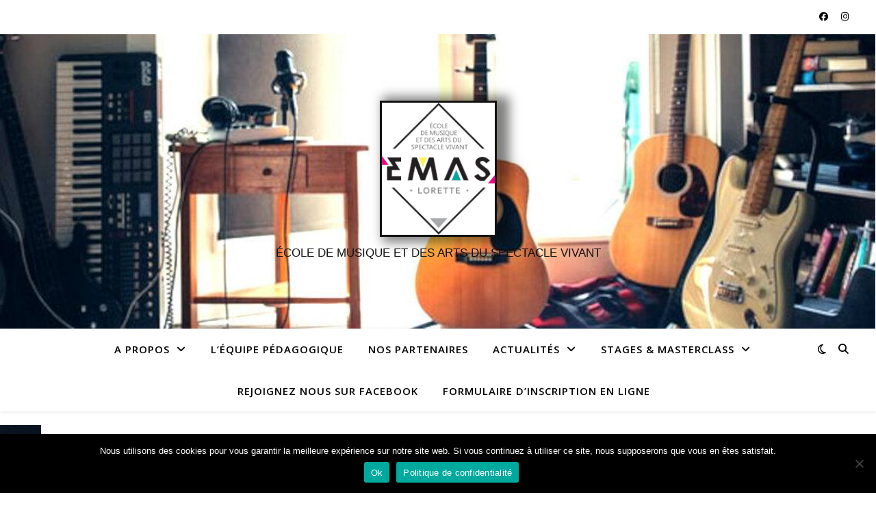

--- FILE ---
content_type: text/html; charset=UTF-8
request_url: https://www.emas-lorette.fr/
body_size: 49375
content:
<!DOCTYPE html>
<html dir="ltr" lang="fr-FR" prefix="og: https://ogp.me/ns#">
<head>
	<meta charset="UTF-8">
	<meta name="viewport" content="width=device-width, initial-scale=1.0" />
	<link rel="profile" href="https://gmpg.org/xfn/11">


		<!-- All in One SEO 4.8.6.1 - aioseo.com -->
	<meta name="description" content="Ecole de musique, éveil musical, musiques actuelles, théâtre, M.A.O... Ecole de Batterie Agrée TAMA, basse, guitare, piano, chant." />
	<meta name="robots" content="max-image-preview:large" />
	<link rel="canonical" href="https://www.emas-lorette.fr/" />
	<meta name="generator" content="All in One SEO (AIOSEO) 4.8.6.1" />
		<meta property="og:locale" content="fr_FR" />
		<meta property="og:site_name" content="EMAS LORETTE - ÉCOLE DE MUSIQUE ET DES ARTS DU SPECTACLE VIVANT" />
		<meta property="og:type" content="website" />
		<meta property="og:title" content="Home - EMAS LORETTE" />
		<meta property="og:description" content="Ecole de musique, éveil musical, musiques actuelles, théâtre, M.A.O... Ecole de Batterie Agrée TAMA, basse, guitare, piano, chant." />
		<meta property="og:url" content="https://www.emas-lorette.fr/" />
		<meta property="og:image" content="https://i0.wp.com/www.emas-lorette.fr/wp-content/uploads/2022/03/cropped-cropped-new-logo-emas-e1649429640317.jpeg?fit=250250&#038;ssl=1" />
		<meta property="og:image:secure_url" content="https://i0.wp.com/www.emas-lorette.fr/wp-content/uploads/2022/03/cropped-cropped-new-logo-emas-e1649429640317.jpeg?fit=250250&#038;ssl=1" />
		<meta name="twitter:card" content="summary" />
		<meta name="twitter:title" content="Home - EMAS LORETTE" />
		<meta name="twitter:description" content="Ecole de musique, éveil musical, musiques actuelles, théâtre, M.A.O... Ecole de Batterie Agrée TAMA, basse, guitare, piano, chant." />
		<meta name="twitter:image" content="https://i0.wp.com/www.emas-lorette.fr/wp-content/uploads/2022/03/cropped-cropped-new-logo-emas-e1649429640317.jpeg?fit=250250&amp;ssl=1" />
		<script type="application/ld+json" class="aioseo-schema">
			{"@context":"https:\/\/schema.org","@graph":[{"@type":"BreadcrumbList","@id":"https:\/\/www.emas-lorette.fr\/#breadcrumblist","itemListElement":[{"@type":"ListItem","@id":"https:\/\/www.emas-lorette.fr#listItem","position":1,"name":"Home"}]},{"@type":"Organization","@id":"https:\/\/www.emas-lorette.fr\/#organization","name":"EMAS LORETTE","description":"\u00c9COLE DE MUSIQUE ET DES ARTS DU SPECTACLE VIVANT","url":"https:\/\/www.emas-lorette.fr\/","logo":{"@type":"ImageObject","url":"https:\/\/www.emas-lorette.fr\/wp-content\/uploads\/2022\/04\/cropped-logo-emas-web.png","@id":"https:\/\/www.emas-lorette.fr\/#organizationLogo","width":171,"height":200},"image":{"@id":"https:\/\/www.emas-lorette.fr\/#organizationLogo"},"sameAs":["https:\/\/www.facebook.com\/EMASLORETTE"]},{"@type":"WebPage","@id":"https:\/\/www.emas-lorette.fr\/#webpage","url":"https:\/\/www.emas-lorette.fr\/","name":"Home - EMAS LORETTE","description":"Ecole de musique, \u00e9veil musical, musiques actuelles, th\u00e9\u00e2tre, M.A.O... Ecole de Batterie Agr\u00e9e TAMA, basse, guitare, piano, chant.","inLanguage":"fr-FR","isPartOf":{"@id":"https:\/\/www.emas-lorette.fr\/#website"},"breadcrumb":{"@id":"https:\/\/www.emas-lorette.fr\/#breadcrumblist"},"datePublished":"2022-03-09T16:54:10+01:00","dateModified":"2025-11-24T21:06:31+01:00"},{"@type":"WebSite","@id":"https:\/\/www.emas-lorette.fr\/#website","url":"https:\/\/www.emas-lorette.fr\/","name":"EMAS LORETTE","description":"\u00c9COLE DE MUSIQUE ET DES ARTS DU SPECTACLE VIVANT","inLanguage":"fr-FR","publisher":{"@id":"https:\/\/www.emas-lorette.fr\/#organization"}}]}
		</script>
		<!-- All in One SEO -->


<!-- Google Tag Manager for WordPress by gtm4wp.com -->
<script data-cfasync="false" data-pagespeed-no-defer>
	var gtm4wp_datalayer_name = "dataLayer";
	var dataLayer = dataLayer || [];

	const gtm4wp_scrollerscript_debugmode         = true;
	const gtm4wp_scrollerscript_callbacktime      = 100;
	const gtm4wp_scrollerscript_readerlocation    = 150;
	const gtm4wp_scrollerscript_contentelementid  = "page-content";
	const gtm4wp_scrollerscript_scannertime       = 30;
</script>
<!-- End Google Tag Manager for WordPress by gtm4wp.com --><script>window._wca = window._wca || [];</script>
<title>Home - EMAS LORETTE</title>
<meta name="description" content="Ecole de Batterie Agrée TAMA 1er circuit national d&#039;école de batterieProfesseur de batterie agréé TAMA 		
					Bienvenue sur le site de l&#039;Ecole de...">
<link rel="canonical" href="https://www.emas-lorette.fr/">
<meta name="robots" content="index, follow">
<meta name="author" content="antoine reina">
<meta property="article:published_time" content="2022-03-09T16:54:10+01:00">
<meta property="article:modified_time" content="2025-11-24T21:06:31+01:00">

<!-- Open Graph Meta Tags generated by Blog2Social 873 - https://www.blog2social.com -->
<meta property="og:title" content="Home"/>
<meta property="og:description" content="Ecole de Batterie Agrée TAMA1er circuit national d&#039;école de batterieProfesseur de batterie agréé TAMA 		
			Bienvenue sur le site de l&#039;Ecole de Musique
et"/>
<meta property="og:url" content="/"/>
<meta property="og:image" content="https://www.emas-lorette.fr/wp-content/uploads/2025/07/TAMA_School-JPG-1-scaled-e1752071480563-300x166.jpg"/>
<meta property="og:type" content="website"/>
<!-- Open Graph Meta Tags generated by Blog2Social 873 - https://www.blog2social.com -->

<!-- Twitter Card generated by Blog2Social 873 - https://www.blog2social.com -->
<meta name="twitter:card" content="summary">
<meta name="twitter:title" content="Home"/>
<meta name="twitter:description" content="Ecole de Batterie Agrée TAMA1er circuit national d&#039;école de batterieProfesseur de batterie agréé TAMA 		
			Bienvenue sur le site de l&#039;Ecole de Musique
et"/>
<meta name="twitter:image" content="https://www.emas-lorette.fr/wp-content/uploads/2025/07/TAMA_School-JPG-1-scaled-e1752071480563-300x166.jpg"/>
<!-- Twitter Card generated by Blog2Social 873 - https://www.blog2social.com -->
<meta name="author" content="antoine reina"/>
<link rel='dns-prefetch' href='//player.vimeo.com' />
<link rel='dns-prefetch' href='//w.soundcloud.com' />
<link rel='dns-prefetch' href='//stats.wp.com' />
<link rel='dns-prefetch' href='//www.googletagmanager.com' />
<link rel='dns-prefetch' href='//fonts.googleapis.com' />
<link rel="alternate" type="application/rss+xml" title="EMAS LORETTE &raquo; Flux" href="https://www.emas-lorette.fr/feed/" />
<link rel="alternate" type="application/rss+xml" title="EMAS LORETTE &raquo; Flux des commentaires" href="https://www.emas-lorette.fr/comments/feed/" />
<link rel="alternate" type="application/rss+xml" title="EMAS LORETTE &raquo; Home Flux des commentaires" href="https://www.emas-lorette.fr/home/feed/" />
<link rel="alternate" title="oEmbed (JSON)" type="application/json+oembed" href="https://www.emas-lorette.fr/wp-json/oembed/1.0/embed?url=https%3A%2F%2Fwww.emas-lorette.fr%2F" />
<link rel="alternate" title="oEmbed (XML)" type="text/xml+oembed" href="https://www.emas-lorette.fr/wp-json/oembed/1.0/embed?url=https%3A%2F%2Fwww.emas-lorette.fr%2F&#038;format=xml" />

<!-- Open Graph Meta Tags -->
<meta property="og:type" content="website">
<meta property="og:title" content="Home">
<meta property="og:description" content="Ecole de Batterie Agrée TAMA 1er circuit national d&#039;école de batterieProfesseur de batterie agréé TAMA 		
					Bienvenue sur le site de l&#039;Ecole de Musique
et des Arts du Spectacle vivant.
Ecole...">
<meta property="og:url" content="https://www.emas-lorette.fr/">
<meta property="og:site_name" content="EMAS LORETTE">
<meta property="og:image" content="https://www.emas-lorette.fr/wp-content/uploads/2025/07/TAMA_School-JPG-1-scaled-e1752071480563-300x166.jpg">
<meta property="og:image:alt" content="">
<meta property="og:locale" content="fr_FR">

<!-- Twitter Card Meta Tags -->
<meta name="twitter:card" content="summary">
<meta name="twitter:title" content="Home">
<meta name="twitter:description" content="Ecole de Batterie Agrée TAMA 1er circuit national d&#039;école de batterieProfesseur de batterie agréé TAMA 		
					Bienvenue sur le site de l&#039;Ecole de Musique
et des Arts du Spectacle vivant.
Ecole...">
<meta name="twitter:image" content="https://www.emas-lorette.fr/wp-content/uploads/2025/07/TAMA_School-JPG-1-scaled-e1752071480563-300x166.jpg">
<meta name="twitter:image:alt" content="">
		<!-- This site uses the Google Analytics by MonsterInsights plugin v9.11.1 - Using Analytics tracking - https://www.monsterinsights.com/ -->
							<script src="//www.googletagmanager.com/gtag/js?id=G-SK8HBL11TT"  data-cfasync="false" data-wpfc-render="false" type="text/javascript" async></script>
			<script data-cfasync="false" data-wpfc-render="false" type="text/javascript">
				var mi_version = '9.11.1';
				var mi_track_user = true;
				var mi_no_track_reason = '';
								var MonsterInsightsDefaultLocations = {"page_location":"https:\/\/www.emas-lorette.fr\/"};
								if ( typeof MonsterInsightsPrivacyGuardFilter === 'function' ) {
					var MonsterInsightsLocations = (typeof MonsterInsightsExcludeQuery === 'object') ? MonsterInsightsPrivacyGuardFilter( MonsterInsightsExcludeQuery ) : MonsterInsightsPrivacyGuardFilter( MonsterInsightsDefaultLocations );
				} else {
					var MonsterInsightsLocations = (typeof MonsterInsightsExcludeQuery === 'object') ? MonsterInsightsExcludeQuery : MonsterInsightsDefaultLocations;
				}

								var disableStrs = [
										'ga-disable-G-SK8HBL11TT',
									];

				/* Function to detect opted out users */
				function __gtagTrackerIsOptedOut() {
					for (var index = 0; index < disableStrs.length; index++) {
						if (document.cookie.indexOf(disableStrs[index] + '=true') > -1) {
							return true;
						}
					}

					return false;
				}

				/* Disable tracking if the opt-out cookie exists. */
				if (__gtagTrackerIsOptedOut()) {
					for (var index = 0; index < disableStrs.length; index++) {
						window[disableStrs[index]] = true;
					}
				}

				/* Opt-out function */
				function __gtagTrackerOptout() {
					for (var index = 0; index < disableStrs.length; index++) {
						document.cookie = disableStrs[index] + '=true; expires=Thu, 31 Dec 2099 23:59:59 UTC; path=/';
						window[disableStrs[index]] = true;
					}
				}

				if ('undefined' === typeof gaOptout) {
					function gaOptout() {
						__gtagTrackerOptout();
					}
				}
								window.dataLayer = window.dataLayer || [];

				window.MonsterInsightsDualTracker = {
					helpers: {},
					trackers: {},
				};
				if (mi_track_user) {
					function __gtagDataLayer() {
						dataLayer.push(arguments);
					}

					function __gtagTracker(type, name, parameters) {
						if (!parameters) {
							parameters = {};
						}

						if (parameters.send_to) {
							__gtagDataLayer.apply(null, arguments);
							return;
						}

						if (type === 'event') {
														parameters.send_to = monsterinsights_frontend.v4_id;
							var hookName = name;
							if (typeof parameters['event_category'] !== 'undefined') {
								hookName = parameters['event_category'] + ':' + name;
							}

							if (typeof MonsterInsightsDualTracker.trackers[hookName] !== 'undefined') {
								MonsterInsightsDualTracker.trackers[hookName](parameters);
							} else {
								__gtagDataLayer('event', name, parameters);
							}
							
						} else {
							__gtagDataLayer.apply(null, arguments);
						}
					}

					__gtagTracker('js', new Date());
					__gtagTracker('set', {
						'developer_id.dZGIzZG': true,
											});
					if ( MonsterInsightsLocations.page_location ) {
						__gtagTracker('set', MonsterInsightsLocations);
					}
										__gtagTracker('config', 'G-SK8HBL11TT', {"forceSSL":"true","link_attribution":"true"} );
										window.gtag = __gtagTracker;										(function () {
						/* https://developers.google.com/analytics/devguides/collection/analyticsjs/ */
						/* ga and __gaTracker compatibility shim. */
						var noopfn = function () {
							return null;
						};
						var newtracker = function () {
							return new Tracker();
						};
						var Tracker = function () {
							return null;
						};
						var p = Tracker.prototype;
						p.get = noopfn;
						p.set = noopfn;
						p.send = function () {
							var args = Array.prototype.slice.call(arguments);
							args.unshift('send');
							__gaTracker.apply(null, args);
						};
						var __gaTracker = function () {
							var len = arguments.length;
							if (len === 0) {
								return;
							}
							var f = arguments[len - 1];
							if (typeof f !== 'object' || f === null || typeof f.hitCallback !== 'function') {
								if ('send' === arguments[0]) {
									var hitConverted, hitObject = false, action;
									if ('event' === arguments[1]) {
										if ('undefined' !== typeof arguments[3]) {
											hitObject = {
												'eventAction': arguments[3],
												'eventCategory': arguments[2],
												'eventLabel': arguments[4],
												'value': arguments[5] ? arguments[5] : 1,
											}
										}
									}
									if ('pageview' === arguments[1]) {
										if ('undefined' !== typeof arguments[2]) {
											hitObject = {
												'eventAction': 'page_view',
												'page_path': arguments[2],
											}
										}
									}
									if (typeof arguments[2] === 'object') {
										hitObject = arguments[2];
									}
									if (typeof arguments[5] === 'object') {
										Object.assign(hitObject, arguments[5]);
									}
									if ('undefined' !== typeof arguments[1].hitType) {
										hitObject = arguments[1];
										if ('pageview' === hitObject.hitType) {
											hitObject.eventAction = 'page_view';
										}
									}
									if (hitObject) {
										action = 'timing' === arguments[1].hitType ? 'timing_complete' : hitObject.eventAction;
										hitConverted = mapArgs(hitObject);
										__gtagTracker('event', action, hitConverted);
									}
								}
								return;
							}

							function mapArgs(args) {
								var arg, hit = {};
								var gaMap = {
									'eventCategory': 'event_category',
									'eventAction': 'event_action',
									'eventLabel': 'event_label',
									'eventValue': 'event_value',
									'nonInteraction': 'non_interaction',
									'timingCategory': 'event_category',
									'timingVar': 'name',
									'timingValue': 'value',
									'timingLabel': 'event_label',
									'page': 'page_path',
									'location': 'page_location',
									'title': 'page_title',
									'referrer' : 'page_referrer',
								};
								for (arg in args) {
																		if (!(!args.hasOwnProperty(arg) || !gaMap.hasOwnProperty(arg))) {
										hit[gaMap[arg]] = args[arg];
									} else {
										hit[arg] = args[arg];
									}
								}
								return hit;
							}

							try {
								f.hitCallback();
							} catch (ex) {
							}
						};
						__gaTracker.create = newtracker;
						__gaTracker.getByName = newtracker;
						__gaTracker.getAll = function () {
							return [];
						};
						__gaTracker.remove = noopfn;
						__gaTracker.loaded = true;
						window['__gaTracker'] = __gaTracker;
					})();
									} else {
										console.log("");
					(function () {
						function __gtagTracker() {
							return null;
						}

						window['__gtagTracker'] = __gtagTracker;
						window['gtag'] = __gtagTracker;
					})();
									}
			</script>
							<!-- / Google Analytics by MonsterInsights -->
		<style id='wp-img-auto-sizes-contain-inline-css' type='text/css'>
img:is([sizes=auto i],[sizes^="auto," i]){contain-intrinsic-size:3000px 1500px}
/*# sourceURL=wp-img-auto-sizes-contain-inline-css */
</style>
<link rel='stylesheet' id='twb-open-sans-css' href='https://fonts.googleapis.com/css?family=Open+Sans%3A300%2C400%2C500%2C600%2C700%2C800&#038;display=swap&#038;ver=6.9' type='text/css' media='all' />
<link rel='stylesheet' id='twb-global-css' href='https://www.emas-lorette.fr/wp-content/plugins/wd-instagram-feed/booster/assets/css/global.css?ver=1.0.0' type='text/css' media='all' />
<link rel='stylesheet' id='fluentform-elementor-widget-css' href='https://www.emas-lorette.fr/wp-content/plugins/fluentform/assets/css/fluent-forms-elementor-widget.css?ver=6.0.4' type='text/css' media='all' />
<link rel='stylesheet' id='shopengine-public-css' href='https://www.emas-lorette.fr/wp-content/plugins/shopengine/assets/css/shopengine-public.css?ver=4.8.2' type='text/css' media='all' />
<link rel='stylesheet' id='shopengine-widget-frontend-css' href='https://www.emas-lorette.fr/wp-content/plugins/shopengine/widgets/init/assets/css/widget-frontend.css?ver=4.8.2' type='text/css' media='all' />
<link rel='stylesheet' id='shopengine-frontend-font-awesome-css' href='https://www.emas-lorette.fr/wp-content/plugins/elementor/assets/lib/font-awesome/css/all.css?ver=4.8.2' type='text/css' media='all' />
<style id='wp-emoji-styles-inline-css' type='text/css'>

	img.wp-smiley, img.emoji {
		display: inline !important;
		border: none !important;
		box-shadow: none !important;
		height: 1em !important;
		width: 1em !important;
		margin: 0 0.07em !important;
		vertical-align: -0.1em !important;
		background: none !important;
		padding: 0 !important;
	}
/*# sourceURL=wp-emoji-styles-inline-css */
</style>
<style id='classic-theme-styles-inline-css' type='text/css'>
/*! This file is auto-generated */
.wp-block-button__link{color:#fff;background-color:#32373c;border-radius:9999px;box-shadow:none;text-decoration:none;padding:calc(.667em + 2px) calc(1.333em + 2px);font-size:1.125em}.wp-block-file__button{background:#32373c;color:#fff;text-decoration:none}
/*# sourceURL=/wp-includes/css/classic-themes.min.css */
</style>
<link rel='stylesheet' id='wp-call-btn-guten-blocks-style-css' href='https://www.emas-lorette.fr/wp-content/plugins/wp-call-button/assets/block/build/index.css?ver=085f82fba130fc4cf3057de5e2dcc820' type='text/css' media='all' />
<style id='ce4wp-subscribe-style-inline-css' type='text/css'>
.wp-block-ce4wp-subscribe{max-width:840px;margin:0 auto}.wp-block-ce4wp-subscribe .title{margin-bottom:0}.wp-block-ce4wp-subscribe .subTitle{margin-top:0;font-size:0.8em}.wp-block-ce4wp-subscribe .disclaimer{margin-top:5px;font-size:0.8em}.wp-block-ce4wp-subscribe .disclaimer .disclaimer-label{margin-left:10px}.wp-block-ce4wp-subscribe .inputBlock{width:100%;margin-bottom:10px}.wp-block-ce4wp-subscribe .inputBlock input{width:100%}.wp-block-ce4wp-subscribe .inputBlock label{display:inline-block}.wp-block-ce4wp-subscribe .submit-button{margin-top:25px;display:block}.wp-block-ce4wp-subscribe .required-text{display:inline-block;margin:0;padding:0;margin-left:0.3em}.wp-block-ce4wp-subscribe .onSubmission{height:0;max-width:840px;margin:0 auto}.wp-block-ce4wp-subscribe .firstNameSummary .lastNameSummary{text-transform:capitalize}.wp-block-ce4wp-subscribe .ce4wp-inline-notification{display:flex;flex-direction:row;align-items:center;padding:13px 10px;width:100%;height:40px;border-style:solid;border-color:orange;border-width:1px;border-left-width:4px;border-radius:3px;background:rgba(255,133,15,0.1);flex:none;order:0;flex-grow:1;margin:0px 0px}.wp-block-ce4wp-subscribe .ce4wp-inline-warning-text{font-style:normal;font-weight:normal;font-size:16px;line-height:20px;display:flex;align-items:center;color:#571600;margin-left:9px}.wp-block-ce4wp-subscribe .ce4wp-inline-warning-icon{color:orange}.wp-block-ce4wp-subscribe .ce4wp-inline-warning-arrow{color:#571600;margin-left:auto}.wp-block-ce4wp-subscribe .ce4wp-banner-clickable{cursor:pointer}.ce4wp-link{cursor:pointer}

.no-flex{display:block}.sub-header{margin-bottom:1em}


/*# sourceURL=https://www.emas-lorette.fr/wp-content/plugins/creative-mail-by-constant-contact/assets/js/block/subscribe.css */
</style>
<link rel='stylesheet' id='mediaelement-css' href='https://www.emas-lorette.fr/wp-includes/js/mediaelement/mediaelementplayer-legacy.min.css?ver=4.2.17' type='text/css' media='all' />
<link rel='stylesheet' id='wp-mediaelement-css' href='https://www.emas-lorette.fr/wp-includes/js/mediaelement/wp-mediaelement.min.css?ver=6.9' type='text/css' media='all' />
<style id='jetpack-sharing-buttons-style-inline-css' type='text/css'>
.jetpack-sharing-buttons__services-list{display:flex;flex-direction:row;flex-wrap:wrap;gap:0;list-style-type:none;margin:5px;padding:0}.jetpack-sharing-buttons__services-list.has-small-icon-size{font-size:12px}.jetpack-sharing-buttons__services-list.has-normal-icon-size{font-size:16px}.jetpack-sharing-buttons__services-list.has-large-icon-size{font-size:24px}.jetpack-sharing-buttons__services-list.has-huge-icon-size{font-size:36px}@media print{.jetpack-sharing-buttons__services-list{display:none!important}}.editor-styles-wrapper .wp-block-jetpack-sharing-buttons{gap:0;padding-inline-start:0}ul.jetpack-sharing-buttons__services-list.has-background{padding:1.25em 2.375em}
/*# sourceURL=https://www.emas-lorette.fr/wp-content/plugins/jetpack/_inc/blocks/sharing-buttons/view.css */
</style>
<style id='global-styles-inline-css' type='text/css'>
:root{--wp--preset--aspect-ratio--square: 1;--wp--preset--aspect-ratio--4-3: 4/3;--wp--preset--aspect-ratio--3-4: 3/4;--wp--preset--aspect-ratio--3-2: 3/2;--wp--preset--aspect-ratio--2-3: 2/3;--wp--preset--aspect-ratio--16-9: 16/9;--wp--preset--aspect-ratio--9-16: 9/16;--wp--preset--color--black: #000000;--wp--preset--color--cyan-bluish-gray: #abb8c3;--wp--preset--color--white: #ffffff;--wp--preset--color--pale-pink: #f78da7;--wp--preset--color--vivid-red: #cf2e2e;--wp--preset--color--luminous-vivid-orange: #ff6900;--wp--preset--color--luminous-vivid-amber: #fcb900;--wp--preset--color--light-green-cyan: #7bdcb5;--wp--preset--color--vivid-green-cyan: #00d084;--wp--preset--color--pale-cyan-blue: #8ed1fc;--wp--preset--color--vivid-cyan-blue: #0693e3;--wp--preset--color--vivid-purple: #9b51e0;--wp--preset--gradient--vivid-cyan-blue-to-vivid-purple: linear-gradient(135deg,rgb(6,147,227) 0%,rgb(155,81,224) 100%);--wp--preset--gradient--light-green-cyan-to-vivid-green-cyan: linear-gradient(135deg,rgb(122,220,180) 0%,rgb(0,208,130) 100%);--wp--preset--gradient--luminous-vivid-amber-to-luminous-vivid-orange: linear-gradient(135deg,rgb(252,185,0) 0%,rgb(255,105,0) 100%);--wp--preset--gradient--luminous-vivid-orange-to-vivid-red: linear-gradient(135deg,rgb(255,105,0) 0%,rgb(207,46,46) 100%);--wp--preset--gradient--very-light-gray-to-cyan-bluish-gray: linear-gradient(135deg,rgb(238,238,238) 0%,rgb(169,184,195) 100%);--wp--preset--gradient--cool-to-warm-spectrum: linear-gradient(135deg,rgb(74,234,220) 0%,rgb(151,120,209) 20%,rgb(207,42,186) 40%,rgb(238,44,130) 60%,rgb(251,105,98) 80%,rgb(254,248,76) 100%);--wp--preset--gradient--blush-light-purple: linear-gradient(135deg,rgb(255,206,236) 0%,rgb(152,150,240) 100%);--wp--preset--gradient--blush-bordeaux: linear-gradient(135deg,rgb(254,205,165) 0%,rgb(254,45,45) 50%,rgb(107,0,62) 100%);--wp--preset--gradient--luminous-dusk: linear-gradient(135deg,rgb(255,203,112) 0%,rgb(199,81,192) 50%,rgb(65,88,208) 100%);--wp--preset--gradient--pale-ocean: linear-gradient(135deg,rgb(255,245,203) 0%,rgb(182,227,212) 50%,rgb(51,167,181) 100%);--wp--preset--gradient--electric-grass: linear-gradient(135deg,rgb(202,248,128) 0%,rgb(113,206,126) 100%);--wp--preset--gradient--midnight: linear-gradient(135deg,rgb(2,3,129) 0%,rgb(40,116,252) 100%);--wp--preset--font-size--small: 13px;--wp--preset--font-size--medium: 20px;--wp--preset--font-size--large: 36px;--wp--preset--font-size--x-large: 42px;--wp--preset--spacing--20: 0.44rem;--wp--preset--spacing--30: 0.67rem;--wp--preset--spacing--40: 1rem;--wp--preset--spacing--50: 1.5rem;--wp--preset--spacing--60: 2.25rem;--wp--preset--spacing--70: 3.38rem;--wp--preset--spacing--80: 5.06rem;--wp--preset--shadow--natural: 6px 6px 9px rgba(0, 0, 0, 0.2);--wp--preset--shadow--deep: 12px 12px 50px rgba(0, 0, 0, 0.4);--wp--preset--shadow--sharp: 6px 6px 0px rgba(0, 0, 0, 0.2);--wp--preset--shadow--outlined: 6px 6px 0px -3px rgb(255, 255, 255), 6px 6px rgb(0, 0, 0);--wp--preset--shadow--crisp: 6px 6px 0px rgb(0, 0, 0);}:where(.is-layout-flex){gap: 0.5em;}:where(.is-layout-grid){gap: 0.5em;}body .is-layout-flex{display: flex;}.is-layout-flex{flex-wrap: wrap;align-items: center;}.is-layout-flex > :is(*, div){margin: 0;}body .is-layout-grid{display: grid;}.is-layout-grid > :is(*, div){margin: 0;}:where(.wp-block-columns.is-layout-flex){gap: 2em;}:where(.wp-block-columns.is-layout-grid){gap: 2em;}:where(.wp-block-post-template.is-layout-flex){gap: 1.25em;}:where(.wp-block-post-template.is-layout-grid){gap: 1.25em;}.has-black-color{color: var(--wp--preset--color--black) !important;}.has-cyan-bluish-gray-color{color: var(--wp--preset--color--cyan-bluish-gray) !important;}.has-white-color{color: var(--wp--preset--color--white) !important;}.has-pale-pink-color{color: var(--wp--preset--color--pale-pink) !important;}.has-vivid-red-color{color: var(--wp--preset--color--vivid-red) !important;}.has-luminous-vivid-orange-color{color: var(--wp--preset--color--luminous-vivid-orange) !important;}.has-luminous-vivid-amber-color{color: var(--wp--preset--color--luminous-vivid-amber) !important;}.has-light-green-cyan-color{color: var(--wp--preset--color--light-green-cyan) !important;}.has-vivid-green-cyan-color{color: var(--wp--preset--color--vivid-green-cyan) !important;}.has-pale-cyan-blue-color{color: var(--wp--preset--color--pale-cyan-blue) !important;}.has-vivid-cyan-blue-color{color: var(--wp--preset--color--vivid-cyan-blue) !important;}.has-vivid-purple-color{color: var(--wp--preset--color--vivid-purple) !important;}.has-black-background-color{background-color: var(--wp--preset--color--black) !important;}.has-cyan-bluish-gray-background-color{background-color: var(--wp--preset--color--cyan-bluish-gray) !important;}.has-white-background-color{background-color: var(--wp--preset--color--white) !important;}.has-pale-pink-background-color{background-color: var(--wp--preset--color--pale-pink) !important;}.has-vivid-red-background-color{background-color: var(--wp--preset--color--vivid-red) !important;}.has-luminous-vivid-orange-background-color{background-color: var(--wp--preset--color--luminous-vivid-orange) !important;}.has-luminous-vivid-amber-background-color{background-color: var(--wp--preset--color--luminous-vivid-amber) !important;}.has-light-green-cyan-background-color{background-color: var(--wp--preset--color--light-green-cyan) !important;}.has-vivid-green-cyan-background-color{background-color: var(--wp--preset--color--vivid-green-cyan) !important;}.has-pale-cyan-blue-background-color{background-color: var(--wp--preset--color--pale-cyan-blue) !important;}.has-vivid-cyan-blue-background-color{background-color: var(--wp--preset--color--vivid-cyan-blue) !important;}.has-vivid-purple-background-color{background-color: var(--wp--preset--color--vivid-purple) !important;}.has-black-border-color{border-color: var(--wp--preset--color--black) !important;}.has-cyan-bluish-gray-border-color{border-color: var(--wp--preset--color--cyan-bluish-gray) !important;}.has-white-border-color{border-color: var(--wp--preset--color--white) !important;}.has-pale-pink-border-color{border-color: var(--wp--preset--color--pale-pink) !important;}.has-vivid-red-border-color{border-color: var(--wp--preset--color--vivid-red) !important;}.has-luminous-vivid-orange-border-color{border-color: var(--wp--preset--color--luminous-vivid-orange) !important;}.has-luminous-vivid-amber-border-color{border-color: var(--wp--preset--color--luminous-vivid-amber) !important;}.has-light-green-cyan-border-color{border-color: var(--wp--preset--color--light-green-cyan) !important;}.has-vivid-green-cyan-border-color{border-color: var(--wp--preset--color--vivid-green-cyan) !important;}.has-pale-cyan-blue-border-color{border-color: var(--wp--preset--color--pale-cyan-blue) !important;}.has-vivid-cyan-blue-border-color{border-color: var(--wp--preset--color--vivid-cyan-blue) !important;}.has-vivid-purple-border-color{border-color: var(--wp--preset--color--vivid-purple) !important;}.has-vivid-cyan-blue-to-vivid-purple-gradient-background{background: var(--wp--preset--gradient--vivid-cyan-blue-to-vivid-purple) !important;}.has-light-green-cyan-to-vivid-green-cyan-gradient-background{background: var(--wp--preset--gradient--light-green-cyan-to-vivid-green-cyan) !important;}.has-luminous-vivid-amber-to-luminous-vivid-orange-gradient-background{background: var(--wp--preset--gradient--luminous-vivid-amber-to-luminous-vivid-orange) !important;}.has-luminous-vivid-orange-to-vivid-red-gradient-background{background: var(--wp--preset--gradient--luminous-vivid-orange-to-vivid-red) !important;}.has-very-light-gray-to-cyan-bluish-gray-gradient-background{background: var(--wp--preset--gradient--very-light-gray-to-cyan-bluish-gray) !important;}.has-cool-to-warm-spectrum-gradient-background{background: var(--wp--preset--gradient--cool-to-warm-spectrum) !important;}.has-blush-light-purple-gradient-background{background: var(--wp--preset--gradient--blush-light-purple) !important;}.has-blush-bordeaux-gradient-background{background: var(--wp--preset--gradient--blush-bordeaux) !important;}.has-luminous-dusk-gradient-background{background: var(--wp--preset--gradient--luminous-dusk) !important;}.has-pale-ocean-gradient-background{background: var(--wp--preset--gradient--pale-ocean) !important;}.has-electric-grass-gradient-background{background: var(--wp--preset--gradient--electric-grass) !important;}.has-midnight-gradient-background{background: var(--wp--preset--gradient--midnight) !important;}.has-small-font-size{font-size: var(--wp--preset--font-size--small) !important;}.has-medium-font-size{font-size: var(--wp--preset--font-size--medium) !important;}.has-large-font-size{font-size: var(--wp--preset--font-size--large) !important;}.has-x-large-font-size{font-size: var(--wp--preset--font-size--x-large) !important;}
:where(.wp-block-post-template.is-layout-flex){gap: 1.25em;}:where(.wp-block-post-template.is-layout-grid){gap: 1.25em;}
:where(.wp-block-term-template.is-layout-flex){gap: 1.25em;}:where(.wp-block-term-template.is-layout-grid){gap: 1.25em;}
:where(.wp-block-columns.is-layout-flex){gap: 2em;}:where(.wp-block-columns.is-layout-grid){gap: 2em;}
:root :where(.wp-block-pullquote){font-size: 1.5em;line-height: 1.6;}
/*# sourceURL=global-styles-inline-css */
</style>
<link rel='stylesheet' id='contact-form-7-css' href='https://www.emas-lorette.fr/wp-content/plugins/contact-form-7/includes/css/styles.css?ver=6.1.1' type='text/css' media='all' />
<link rel='stylesheet' id='cookie-notice-front-css' href='https://www.emas-lorette.fr/wp-content/plugins/cookie-notice/css/front.min.css?ver=2.5.11' type='text/css' media='all' />
<link rel='stylesheet' id='woocommerce-layout-css' href='https://www.emas-lorette.fr/wp-content/plugins/woocommerce/assets/css/woocommerce-layout.css?ver=10.1.3' type='text/css' media='all' />
<style id='woocommerce-layout-inline-css' type='text/css'>

	.infinite-scroll .woocommerce-pagination {
		display: none;
	}
/*# sourceURL=woocommerce-layout-inline-css */
</style>
<link rel='stylesheet' id='woocommerce-smallscreen-css' href='https://www.emas-lorette.fr/wp-content/plugins/woocommerce/assets/css/woocommerce-smallscreen.css?ver=10.1.3' type='text/css' media='only screen and (max-width: 768px)' />
<link rel='stylesheet' id='woocommerce-general-css' href='https://www.emas-lorette.fr/wp-content/plugins/woocommerce/assets/css/woocommerce.css?ver=10.1.3' type='text/css' media='all' />
<style id='woocommerce-inline-inline-css' type='text/css'>
.woocommerce form .form-row .required { visibility: visible; }
/*# sourceURL=woocommerce-inline-inline-css */
</style>
<link rel='stylesheet' id='brands-styles-css' href='https://www.emas-lorette.fr/wp-content/plugins/woocommerce/assets/css/brands.css?ver=10.1.3' type='text/css' media='all' />
<link rel='stylesheet' id='ashe-style-css' href='https://www.emas-lorette.fr/wp-content/themes/ashe/style.css?ver=2.234' type='text/css' media='all' />
<link rel='stylesheet' id='fontawesome-css' href='https://www.emas-lorette.fr/wp-content/themes/ashe/assets/css/fontawesome.min.css?ver=6.5.1' type='text/css' media='all' />
<link rel='stylesheet' id='fontello-css' href='https://www.emas-lorette.fr/wp-content/themes/ashe/assets/css/fontello.css?ver=6.9' type='text/css' media='all' />
<link rel='stylesheet' id='slick-css' href='https://www.emas-lorette.fr/wp-content/themes/ashe/assets/css/slick.css?ver=6.9' type='text/css' media='all' />
<link rel='stylesheet' id='scrollbar-css' href='https://www.emas-lorette.fr/wp-content/themes/ashe/assets/css/perfect-scrollbar.css?ver=6.9' type='text/css' media='all' />
<link rel='stylesheet' id='ashe-woocommerce-css' href='https://www.emas-lorette.fr/wp-content/themes/ashe/assets/css/woocommerce.css?ver=6.9' type='text/css' media='all' />
<link rel='stylesheet' id='ashe-responsive-css' href='https://www.emas-lorette.fr/wp-content/themes/ashe/assets/css/responsive.css?ver=1.9.7' type='text/css' media='all' />
<link rel='stylesheet' id='ashe-playfair-font-css' href='//fonts.googleapis.com/css?family=Playfair+Display%3A400%2C700&#038;ver=1.0.0' type='text/css' media='all' />
<link rel='stylesheet' id='ashe-opensans-font-css' href='//fonts.googleapis.com/css?family=Open+Sans%3A400italic%2C400%2C600italic%2C600%2C700italic%2C700&#038;ver=1.0.0' type='text/css' media='all' />
<link rel='stylesheet' id='shopengine-modal-styles-css' href='https://www.emas-lorette.fr/wp-content/plugins/shopengine/assets/css/shopengine-modal.css?ver=4.8.2' type='text/css' media='all' />
<link rel='stylesheet' id='wp-color-picker-css' href='https://www.emas-lorette.fr/wp-admin/css/color-picker.min.css?ver=6.9' type='text/css' media='all' />
<link rel='stylesheet' id='shopengine-swatches-loop-css-css' href='https://www.emas-lorette.fr/wp-content/plugins/shopengine/modules/swatches/loop-product-support/assets/swatches.css?ver=1768814222' type='text/css' media='all' />
<link rel='stylesheet' id='shopengine-wishlist-css' href='https://www.emas-lorette.fr/wp-content/plugins/shopengine/modules/wishlist/assets/css/wishlist.css?ver=4.8.2' type='text/css' media='all' />
<link rel='stylesheet' id='shopengine-comparison-css' href='https://www.emas-lorette.fr/wp-content/plugins/shopengine/modules/comparison/assets/css/comparison.css?ver=6.9' type='text/css' media='all' />
<link rel='stylesheet' id='shopengine-css-front-css' href='https://www.emas-lorette.fr/wp-content/plugins/shopengine/modules/swatches/assets/css/frontend.css?ver=4.8.2' type='text/css' media='all' />
<link rel='stylesheet' id='mw-google-maps-css' href='https://www.emas-lorette.fr/wp-content/plugins/mw-google-maps/css/style.css?ver=6.9' type='text/css' media='all' />
<link rel='stylesheet' id='dashicons-css' href='https://www.emas-lorette.fr/wp-includes/css/dashicons.min.css?ver=6.9' type='text/css' media='all' />
<link rel='stylesheet' id='elementor-frontend-css' href='https://www.emas-lorette.fr/wp-content/plugins/elementor/assets/css/frontend.min.css?ver=3.34.1' type='text/css' media='all' />
<link rel='stylesheet' id='elementor-post-15530-css' href='https://www.emas-lorette.fr/wp-content/uploads/elementor/css/post-15530.css?ver=1767823470' type='text/css' media='all' />
<link rel='stylesheet' id='font-awesome-5-all-css' href='https://www.emas-lorette.fr/wp-content/plugins/elementor/assets/lib/font-awesome/css/all.min.css?ver=3.34.1' type='text/css' media='all' />
<link rel='stylesheet' id='font-awesome-4-shim-css' href='https://www.emas-lorette.fr/wp-content/plugins/elementor/assets/lib/font-awesome/css/v4-shims.min.css?ver=3.34.1' type='text/css' media='all' />
<link rel='stylesheet' id='widget-heading-css' href='https://www.emas-lorette.fr/wp-content/plugins/elementor/assets/css/widget-heading.min.css?ver=3.34.1' type='text/css' media='all' />
<link rel='stylesheet' id='widget-image-css' href='https://www.emas-lorette.fr/wp-content/plugins/elementor/assets/css/widget-image.min.css?ver=3.34.1' type='text/css' media='all' />
<link rel='stylesheet' id='elementor-post-1136-css' href='https://www.emas-lorette.fr/wp-content/uploads/elementor/css/post-1136.css?ver=1767823470' type='text/css' media='all' />
<link rel='stylesheet' id='eael-general-css' href='https://www.emas-lorette.fr/wp-content/plugins/essential-addons-for-elementor-lite/assets/front-end/css/view/general.min.css?ver=6.3.0' type='text/css' media='all' />
<link rel='stylesheet' id='elementor-gf-local-roboto-css' href='https://www.emas-lorette.fr/wp-content/uploads/elementor/google-fonts/css/roboto.css?ver=1742243036' type='text/css' media='all' />
<link rel='stylesheet' id='elementor-gf-local-robotoslab-css' href='https://www.emas-lorette.fr/wp-content/uploads/elementor/google-fonts/css/robotoslab.css?ver=1742243039' type='text/css' media='all' />
<script type="text/javascript" src="https://www.emas-lorette.fr/wp-includes/js/jquery/jquery.min.js?ver=3.7.1" id="jquery-core-js"></script>
<script type="text/javascript" src="https://www.emas-lorette.fr/wp-includes/js/jquery/jquery-migrate.min.js?ver=3.4.1" id="jquery-migrate-js"></script>
<script type="text/javascript" src="https://www.emas-lorette.fr/wp-content/plugins/wd-instagram-feed/booster/assets/js/circle-progress.js?ver=1.2.2" id="twb-circle-js"></script>
<script type="text/javascript" id="twb-global-js-extra">
/* <![CDATA[ */
var twb = {"nonce":"dab9620cd0","ajax_url":"https://www.emas-lorette.fr/wp-admin/admin-ajax.php","plugin_url":"https://www.emas-lorette.fr/wp-content/plugins/wd-instagram-feed/booster","href":"https://www.emas-lorette.fr/wp-admin/admin.php?page=twb_instagram-feed"};
var twb = {"nonce":"dab9620cd0","ajax_url":"https://www.emas-lorette.fr/wp-admin/admin-ajax.php","plugin_url":"https://www.emas-lorette.fr/wp-content/plugins/wd-instagram-feed/booster","href":"https://www.emas-lorette.fr/wp-admin/admin.php?page=twb_instagram-feed"};
//# sourceURL=twb-global-js-extra
/* ]]> */
</script>
<script type="text/javascript" src="https://www.emas-lorette.fr/wp-content/plugins/wd-instagram-feed/booster/assets/js/global.js?ver=1.0.0" id="twb-global-js"></script>
<script type="text/javascript" src="https://www.emas-lorette.fr/wp-content/plugins/google-analytics-for-wordpress/assets/js/frontend-gtag.min.js?ver=9.11.1" id="monsterinsights-frontend-script-js" async="async" data-wp-strategy="async"></script>
<script data-cfasync="false" data-wpfc-render="false" type="text/javascript" id='monsterinsights-frontend-script-js-extra'>/* <![CDATA[ */
var monsterinsights_frontend = {"js_events_tracking":"true","download_extensions":"doc,pdf,ppt,zip,xls,docx,pptx,xlsx","inbound_paths":"[{\"path\":\"\\\/go\\\/\",\"label\":\"affiliate\"},{\"path\":\"\\\/recommend\\\/\",\"label\":\"affiliate\"}]","home_url":"https:\/\/www.emas-lorette.fr","hash_tracking":"false","v4_id":"G-SK8HBL11TT"};/* ]]> */
</script>
<script type="text/javascript" id="cookie-notice-front-js-before">
/* <![CDATA[ */
var cnArgs = {"ajaxUrl":"https:\/\/www.emas-lorette.fr\/wp-admin\/admin-ajax.php","nonce":"4bd790b653","hideEffect":"fade","position":"bottom","onScroll":false,"onScrollOffset":100,"onClick":true,"cookieName":"cookie_notice_accepted","cookieTime":2592000,"cookieTimeRejected":2592000,"globalCookie":false,"redirection":true,"cache":false,"revokeCookies":false,"revokeCookiesOpt":"automatic"};

//# sourceURL=cookie-notice-front-js-before
/* ]]> */
</script>
<script type="text/javascript" src="https://www.emas-lorette.fr/wp-content/plugins/cookie-notice/js/front.min.js?ver=2.5.11" id="cookie-notice-front-js"></script>
<script type="text/javascript" src="https://www.emas-lorette.fr/wp-content/plugins/woocommerce/assets/js/flexslider/jquery.flexslider.min.js?ver=2.7.2-wc.10.1.3" id="flexslider-js" defer="defer" data-wp-strategy="defer"></script>
<script type="text/javascript" src="https://www.emas-lorette.fr/wp-content/plugins/woocommerce/assets/js/jquery-blockui/jquery.blockUI.min.js?ver=2.7.0-wc.10.1.3" id="jquery-blockui-js" defer="defer" data-wp-strategy="defer"></script>
<script type="text/javascript" id="wc-add-to-cart-js-extra">
/* <![CDATA[ */
var wc_add_to_cart_params = {"ajax_url":"/wp-admin/admin-ajax.php","wc_ajax_url":"/?wc-ajax=%%endpoint%%","i18n_view_cart":"Voir le panier","cart_url":"https://www.emas-lorette.fr/panier/","is_cart":"","cart_redirect_after_add":"no"};
//# sourceURL=wc-add-to-cart-js-extra
/* ]]> */
</script>
<script type="text/javascript" src="https://www.emas-lorette.fr/wp-content/plugins/woocommerce/assets/js/frontend/add-to-cart.min.js?ver=10.1.3" id="wc-add-to-cart-js" defer="defer" data-wp-strategy="defer"></script>
<script type="text/javascript" src="https://www.emas-lorette.fr/wp-content/plugins/woocommerce/assets/js/js-cookie/js.cookie.min.js?ver=2.1.4-wc.10.1.3" id="js-cookie-js" defer="defer" data-wp-strategy="defer"></script>
<script type="text/javascript" id="woocommerce-js-extra">
/* <![CDATA[ */
var woocommerce_params = {"ajax_url":"/wp-admin/admin-ajax.php","wc_ajax_url":"/?wc-ajax=%%endpoint%%","i18n_password_show":"Afficher le mot de passe","i18n_password_hide":"Masquer le mot de passe"};
//# sourceURL=woocommerce-js-extra
/* ]]> */
</script>
<script type="text/javascript" src="https://www.emas-lorette.fr/wp-content/plugins/woocommerce/assets/js/frontend/woocommerce.min.js?ver=10.1.3" id="woocommerce-js" defer="defer" data-wp-strategy="defer"></script>
<script type="text/javascript" src="https://www.emas-lorette.fr/wp-content/plugins/duracelltomi-google-tag-manager/dist/js/analytics-talk-content-tracking.js?ver=1.21.1" id="gtm4wp-scroll-tracking-js"></script>
<script type="text/javascript" id="WCPAY_ASSETS-js-extra">
/* <![CDATA[ */
var wcpayAssets = {"url":"https://www.emas-lorette.fr/wp-content/plugins/woocommerce-payments/dist/"};
//# sourceURL=WCPAY_ASSETS-js-extra
/* ]]> */
</script>
<script type="text/javascript" src="https://stats.wp.com/s-202604.js" id="woocommerce-analytics-js" defer="defer" data-wp-strategy="defer"></script>
<script type="text/javascript" src="https://www.emas-lorette.fr/wp-content/plugins/shopengine/assets/js/shopengine-modal.js?ver=4.8.2" id="shopengine-modal-script-js"></script>
<script type="text/javascript" id="shopengine-quickview-js-extra">
/* <![CDATA[ */
var shopEngineQuickView = {"rest_nonce":"d7010e9e62"};
//# sourceURL=shopengine-quickview-js-extra
/* ]]> */
</script>
<script type="text/javascript" src="https://www.emas-lorette.fr/wp-content/plugins/shopengine/modules/quick-view/assets/js/script.js?ver=6.9" id="shopengine-quickview-js"></script>
<script type="text/javascript" id="shopengine-wishlist-js-extra">
/* <![CDATA[ */
var shopEngineWishlist = {"product_id":"1136","resturl":"https://www.emas-lorette.fr/wp-json/","isLoggedIn":"","rest_nonce":"d7010e9e62","wishlist_position":"bottom-right","wishlist_added_notice":"Votre produit est ajout\u00e9 \u00e0 la liste de souhaits","wishlist_removed_notice":"Votre produit est retir\u00e9 de la liste de souhaits"};
//# sourceURL=shopengine-wishlist-js-extra
/* ]]> */
</script>
<script type="text/javascript" src="https://www.emas-lorette.fr/wp-content/plugins/shopengine/modules/wishlist/assets/js/wishlist.js?ver=6.9" id="shopengine-wishlist-js"></script>

<!-- Extrait de code de la balise Google (gtag.js) ajouté par Site Kit -->
<!-- Extrait Google Analytics ajouté par Site Kit -->
<script type="text/javascript" src="https://www.googletagmanager.com/gtag/js?id=G-86CGJTLBT1" id="google_gtagjs-js" async></script>
<script type="text/javascript" id="google_gtagjs-js-after">
/* <![CDATA[ */
window.dataLayer = window.dataLayer || [];function gtag(){dataLayer.push(arguments);}
gtag("set","linker",{"domains":["www.emas-lorette.fr"]});
gtag("js", new Date());
gtag("set", "developer_id.dZTNiMT", true);
gtag("config", "G-86CGJTLBT1");
//# sourceURL=google_gtagjs-js-after
/* ]]> */
</script>
<script type="text/javascript" src="https://www.emas-lorette.fr/wp-content/plugins/elementor/assets/lib/font-awesome/js/v4-shims.min.js?ver=3.34.1" id="font-awesome-4-shim-js"></script>
<link rel="https://api.w.org/" href="https://www.emas-lorette.fr/wp-json/" /><link rel="alternate" title="JSON" type="application/json" href="https://www.emas-lorette.fr/wp-json/wp/v2/pages/1136" /><link rel="EditURI" type="application/rsd+xml" title="RSD" href="https://www.emas-lorette.fr/xmlrpc.php?rsd" />
<meta name="generator" content="WordPress 6.9" />
<meta name="generator" content="WooCommerce 10.1.3" />
<link rel='shortlink' href='https://www.emas-lorette.fr/' />
<style id="essential-blocks-global-styles">
            :root {
                --eb-global-primary-color: #101828;
--eb-global-secondary-color: #475467;
--eb-global-tertiary-color: #98A2B3;
--eb-global-text-color: #475467;
--eb-global-heading-color: #1D2939;
--eb-global-link-color: #444CE7;
--eb-global-background-color: #F9FAFB;
--eb-global-button-text-color: #FFFFFF;
--eb-global-button-background-color: #101828;
--eb-gradient-primary-color: linear-gradient(90deg, hsla(259, 84%, 78%, 1) 0%, hsla(206, 67%, 75%, 1) 100%);
--eb-gradient-secondary-color: linear-gradient(90deg, hsla(18, 76%, 85%, 1) 0%, hsla(203, 69%, 84%, 1) 100%);
--eb-gradient-tertiary-color: linear-gradient(90deg, hsla(248, 21%, 15%, 1) 0%, hsla(250, 14%, 61%, 1) 100%);
--eb-gradient-background-color: linear-gradient(90deg, rgb(250, 250, 250) 0%, rgb(233, 233, 233) 49%, rgb(244, 243, 243) 100%);

                --eb-tablet-breakpoint: 1024px;
--eb-mobile-breakpoint: 767px;

            }
            
            
        </style><meta name="generator" content="Site Kit by Google 1.159.0" /><meta name="generator" content="performance-lab 3.9.0; plugins: ">
<!-- This website uses the WP Call Button plugin to generate more leads. --><style type="text/css">.wp-call-button{ display: none; } @media screen and (max-width: 650px) { .wp-call-button{display: block; position: fixed; text-decoration: none; z-index: 9999999999;width: 60px; height: 60px; border-radius: 50%;/*transform: scale(0.8);*/  left: 50%; margin-left: -30px;  bottom: 20px; background: url( [data-uri] ) center/30px 30px no-repeat #269041 !important;} }</style>	<style>img#wpstats{display:none}</style>
		
<!-- Google Tag Manager for WordPress by gtm4wp.com -->
<!-- GTM Container placement set to automatic -->
<script data-cfasync="false" data-pagespeed-no-defer>
	var dataLayer_content = {"visitorLoginState":"logged-out","visitorType":"visitor-logged-out","visitorEmail":"","visitorEmailHash":"","visitorRegistrationDate":"","visitorUsername":"","visitorIP":"3.20.233.97","pagePostType":"frontpage","pagePostType2":"single-page","pagePostAuthor":"antoine reina","pagePostDate":"9 mars 2022","pagePostDateYear":2022,"pagePostDateMonth":3,"pagePostDateDay":9,"pagePostDateDayName":"mercredi","pagePostDateHour":16,"pagePostDateMinute":54,"pagePostDateIso":"2022-03-09T16:54:10+01:00","pagePostDateUnix":1646844850,"pagePostTerms":{"meta":{"post_views_count":2702,"77.148.14.105":1,"46.161.11.113":1,"46.161.11.123":1,"46.161.11.93":1,"46.161.11.18":1,"46.161.11.133":1,"87.250.224.17":1,"34.244.95.245":1,"46.161.11.43":1,"46.161.11.73":1,"18.202.197.108":1,"35.88.100.227":1,"46.161.11.53":1,"46.161.11.63":1,"149.56.150.55":1,"81.185.174.116":1,"46.161.11.103":1,"194.190.90.185":1,"149.56.150.119":1,"188.126.73.207":1,"144.217.135.142":1,"149.56.150.78":1,"5.255.231.207":1,"87.250.224.89":1,"144.217.135.183":1,"154.54.249.197":1,"79.124.8.3":1,"54.36.148.227":1,"54.36.149.69":1,"2.58.149.173":1,"66.249.64.127":1,"45.153.160.129":1,"51.68.11.223":1,"154.6.18.44":1,"66.249.64.97":1,"158.255.215.187":1,"131.220.6.152":1,"23.80.97.11":1,"198.100.149.189":1,"95.108.213.3":1,"87.250.224.60":1,"69.171.249.119":1,"54.36.148.239":1,"138.199.7.134":1,"47.74.152.79":1,"54.36.149.80":1,"194.187.171.127":1,"194.187.171.140":1,"66.249.73.254":1,"109.248.15.132":1,"194.32.122.73":1,"160.177.25.136":1,"23.236.221.72":1,"37.192.177.23":1,"79.142.77.43":1,"176.190.22.222":1,"34.219.225.61":1,"35.86.103.240":1,"3.250.20.78":1,"18.237.117.79":1,"34.219.7.97":1,"93.158.90.67":1,"34.254.19.220":1,"172.98.33.55":1,"188.126.73.220":1,"196.53.110.25":1,"54.36.149.95":1,"217.25.228.35":1,"178.159.37.8":1,"62.113.118.20":1,"138.199.18.148":1,"54.36.148.86":1,"178.159.37.172":1,"51.254.199.11":1,"81.185.171.65":1,"216.131.114.36":1,"207.46.13.196":1,"77.95.65.68":1,"66.249.73.225":1,"92.204.65.146":1,"138.128.118.130":1,"94.198.53.79":1,"34.77.162.3":1,"193.51.224.134":1,"17.121.113.190":1,"104.208.166.251":1,"54.36.148.171":1,"216.131.114.54":1,"54.36.148.195":1,"207.244.232.161":1,"195.181.168.183":1,"178.159.37.142":1,"62.16.3.229":1,"104.227.57.8":1,"35.88.4.89":1,"34.77.162.13":1,"178.159.37.60":1,"216.131.114.67":1,"216.131.114.72":1,"66.249.66.223":1,"92.223.89.137":1,"31.13.127.2":1,"31.13.127.40":1,"34.252.254.179":1,"54.213.10.44":1,"3.250.53.64":1,"160.178.98.43":1,"54.36.148.246":1,"54.36.148.198":1,"194.39.99.48":1,"51.81.168.23":1,"45.133.172.245":1,"78.153.241.195":1,"20.223.201.39":1,"109.29.114.80":1,"216.131.114.84":1,"20.191.45.212":1,"46.148.234.229":1,"213.186.33.82":1,"95.174.65.3":1,"79.99.188.17":1,"31.170.22.3":1,"54.36.148.144":1,"173.212.230.144":1,"45.155.43.219":1,"216.131.114.97":1,"17.121.112.53":1,"109.70.148.152":1,"17.121.112.154":1,"54.36.148.234":1,"37.113.32.6":1,"95.152.40.229":1,"104.227.91.243":1,"188.126.73.222":1,"216.131.114.103":1,"89.238.178.141":1,"95.214.8.74":1,"195.246.120.169":1,"45.74.46.115":1,"107.173.192.54":1,"91.173.3.240":1,"20.92.112.196":1,"216.131.114.115":1,"185.255.96.99":1,"54.149.134.128":1,"54.36.148.237":1,"23.108.45.148":1,"144.168.227.252":1,"162.241.61.95":1,"195.133.18.105":1,"17.121.115.201":1,"198.98.183.51":1,"37.113.8.150":1,"162.142.125.222":1,"45.147.245.99":1,"216.131.114.127":1,"216.131.114.121":1,"20.127.30.28":1,"54.183.134.67":1,"148.251.8.250":1,"193.142.146.138":1,"54.36.149.75":1,"173.252.95.21":1,"54.36.149.38":1,"51.91.121.242":1,"185.181.60.39":1,"216.131.114.109":1,"82.207.175.52":1,"109.107.180.230":1,"188.72.101.137":1,"218.89.146.189":1,"62.16.2.14":1,"192.241.73.57":1,"54.36.148.194":1,"194.187.171.145":1,"194.187.171.103":1,"54.36.148.177":1,"66.249.79.107":1,"216.131.114.133":1,"54.70.109.62":1,"54.188.239.129":1,"54.148.161.76":1,"52.37.200.220":1,"52.89.18.187":1,"93.158.161.37":1,"185.220.101.75":1,"188.168.94.160":1,"54.36.149.40":1,"54.36.148.235":1,"216.131.114.139":1,"5.62.20.26":1,"52.190.194.171":1,"85.202.169.92":1,"194.146.13.114":1,"54.36.148.148":1,"190.2.132.125":1,"54.36.148.78":1,"90.119.186.194":1,"91.121.225.164":1,"event_start_date":null,"event_end_date":null,"event_from_time":null,"event_to_time":null,"event_address":null,"84.247.48.55":1,"81.185.172.104":1,"188.126.79.9":1,"37.165.252.116":1,"154.6.18.17":1,"141.101.51.147":1,"80.214.217.185":1,"35.207.253.94":1,"78.213.144.3":1,"34.75.37.177":1,"162.241.218.235":1,"195.135.0.162":1,"5.102.173.71":1,"66.249.79.127":1,"109.107.187.35":1,"54.75.24.132":1,"34.242.33.23":1,"34.221.232.26":1,"77.88.5.43":1,"77.88.5.165":1,"54.36.148.167":1,"80.214.215.103":1,"88.120.210.219":1,"54.36.149.104":1,"92.118.160.17":1,"216.131.114.211":1,"34.96.130.29":1,"216.131.114.204":1,"173.252.95.10":1,"216.131.114.199":1,"216.158.225.249":1,"145.239.200.123":1,"170.155.100.128":1,"192.99.18.108":1,"185.23.108.175":1,"54.36.148.92":1,"66.249.79.31":1,"54.36.148.69":1,"92.118.160.5":1,"188.124.47.184":1,"216.131.114.12":1,"89.238.178.135":1,"23.229.104.2":1,"109.168.254.93":1,"212.193.187.60":1,"3.91.198.41":1,"66.29.144.100":1,"185.197.74.148":1,"88.166.16.196":1,"51.158.123.153":1,"185.174.159.43":1,"54.36.148.230":1,"54.36.148.30":1,"34.132.168.5":1,"92.38.180.71":1,"34.242.118.117":1,"54.212.67.227":1,"54.184.109.58":1,"54.71.20.21":1,"34.240.132.113":1,"31.36.180.195":1,"35.160.188.18":1,"89.83.35.211":1,"216.131.114.228":1,"5.9.117.84":1,"62.108.40.65":1,"54.36.149.53":1,"185.104.217.39":1,"54.36.149.87":1,"54.246.49.89":1,"34.249.38.73":1,"34.86.35.31":1,"34.221.60.89":1,"162.55.86.61":1,"34.244.106.28":1,"91.90.123.105":1,"91.238.163.174":1,"185.181.60.12":1,"129.151.244.176":1,"54.36.148.106":1,"91.170.16.152":1,"54.36.148.84":1,"13.66.38.74":1,"195.181.168.176":1,"54.39.29.64":[1,1,1],"34.253.199.215":1,"34.218.64.245":1,"18.203.234.199":1,"207.46.13.98":1,"145.239.143.55":1,"80.214.158.103":1,"20.115.42.35":1,"54.36.149.45":1,"54.36.148.27":1,"207.46.13.168":1,"5.188.211.45":1,"80.214.216.83":1,"62.16.11.251":1,"193.51.224.132":1,"191.101.217.65":1,"40.80.145.99":1,"185.209.31.169":1,"112.120.33.210":1,"51.159.163.247":1,"93.159.230.88":1,"54.36.148.213":1,"146.0.32.204":1,"191.102.64.210":1,"54.36.148.233":1,"94.181.44.79":1,"80.214.218.224":1,"62.210.80.33":1,"31.13.127.37":1,"31.13.127.14":1,"31.13.127.4":1,"37.187.91.132":1,"46.246.3.237":1,"62.122.227.241":1,"84.17.47.99":1,"54.203.7.113":1,"54.189.25.9":1,"3.249.186.181":1,"54.213.236.152":1,"54.202.137.114":1,"63.32.57.139":1,"34.212.167.51":1,"216.131.114.7":1,"216.131.111.34":1,"194.187.171.78":1,"54.36.149.7":1,"80.215.221.225":1,"109.29.114.66":1,"185.83.214.69":1,"82.165.224.20":1,"188.163.64.206":1,"64.246.161.30":1,"198.71.237.14":1,"54.36.148.247":1,"92.38.136.69":1,"54.36.149.46":1,"173.252.87.116":1,"31.13.127.7":1,"173.252.95.11":1,"40.88.147.2":1,"94.198.41.214":1,"185.246.208.45":1,"178.170.111.29":1,"173.252.127.3":1,"80.215.221.202":1,"2.58.149.2":1,"173.252.127.2":1,"192.71.12.140":1,"81.185.170.148":1,"69.171.249.6":1,"69.171.249.8":1,"94.103.86.195":1,"34.96.130.2":1,"81.185.170.49":1,"69.171.251.118":1,"173.252.127.18":1,"66.220.149.7":1,"212.102.33.189":1,"66.249.88.127":1,"66.249.92.222":1,"34.244.120.140":1,"34.240.220.135":1,"54.36.149.102":1,"31.36.189.108":1,"138.199.7.241":1,"54.213.254.79":1,"54.202.193.5":1,"54.36.148.51":1,"31.210.20.114":1,"45.150.63.207":1,"198.240.90.57":1,"216.19.223.194":1,"34.86.35.0":1,"154.6.18.132":1,"217.107.122.237":1,"31.210.20.124":1,"37.120.198.185":1,"94.198.53.1":1,"174.138.62.192":1,"94.103.81.70":1,"54.36.148.44":1,"66.220.149.23":1,"192.186.161.202":1,"54.36.148.225":1,"185.195.58.225":1,"84.17.49.184":1,"45.82.65.21":1,"77.88.5.42":1,"77.88.5.65":1,"23.104.161.141":1,"144.168.166.209":1,"66.249.66.75":1,"69.171.231.119":1,"69.171.231.4":1,"173.252.87.119":1,"80.214.159.248":1,"17.58.56.4":1,"66.249.66.193":1,"17.121.114.67":1,"194.110.115.59":1,"54.36.148.176":1,"91.218.219.246":1,"52.11.19.17":1,"84.247.48.25":1,"54.36.148.126":1,"37.190.215.99":1,"69.4.90.17":1,"20.75.128.100":1,"109.88.21.152":1,"23.235.252.207":1,"173.252.95.113":1,"144.76.3.131":1,"195.246.120.151":1,"54.36.148.14":1,"91.107.50.193":1,"188.126.73.221":1,"66.119.110.145":1,"13.82.16.222":1,"54.36.148.204":1,"213.193.4.139":1,"20.225.66.46":1,"66.249.70.63":1,"77.88.5.88":1,"23.88.77.150":1,"173.252.127.20":1,"31.13.127.16":1,"31.13.127.10":1,"125.228.216.16":1,"173.252.87.117":1,"92.118.160.13":1,"185.181.60.189":1,"195.2.80.135":1,"37.164.50.41":1,"54.36.148.187":1,"178.20.43.117":1,"173.252.87.11":1,"54.36.148.68":1,"147.135.177.241":1,"109.107.188.36":1,"85.203.45.49":1,"188.126.73.199":1,"66.249.70.33":1,"206.189.176.138":1,"170.106.84.117":1,"104.129.48.15":1,"137.117.46.183":1,"54.36.148.79":1,"154.6.18.113":1,"84.95.87.84":1,"135.125.108.192":1,"173.201.189.60":1,"110.78.138.85":1,"92.184.117.95":1,"54.36.149.55":1,"92.118.160.41":1,"66.249.64.33":1,"51.158.66.83":1,"52.170.232.210":1,"84.17.55.116":1,"84.17.48.112":1,"34.254.66.1":1,"54.78.179.110":1,"13.86.158.207":1,"31.13.127.27":1,"31.13.127.38":1,"93.158.161.39":1,"54.36.148.202":1,"66.249.64.63":1,"89.46.223.134":1,"45.129.56.200":1,"34.77.162.8":1,"54.36.148.22":1,"45.149.80.5":1,"54.37.132.86":1,"217.165.235.144":1,"45.227.118.161":1,"20.197.180.8":1,"173.239.197.234":1,"178.62.87.56":1,"104.244.72.91":1,"92.223.106.84":1,"191.101.217.20":1,"31.13.127.119":1,"31.13.127.21":1,"31.13.127.18":1,"94.247.172.129":1,"54.36.148.47":1,"212.102.33.204":1,"154.6.18.200":1,"191.101.31.33":1,"188.126.73.197":1,"79.81.93.73":1,"54.36.148.133":1,"35.166.7.27":1,"34.243.185.177":1,"18.236.79.111":1,"35.160.74.22":1,"35.86.250.127":1,"13.232.3.216":1,"3.250.181.1":1,"116.202.173.190":1,"164.132.119.253":1,"198.71.230.70":1,"52.255.139.197":1,"161.117.10.46":1,"185.107.57.5":1,"66.115.149.57":1,"54.36.149.81":1,"52.143.159.29":1,"34.86.35.11":1,"17.121.113.232":1,"17.121.112.165":1,"77.88.5.20":1,"77.88.5.30":1,"162.55.100.119":1,"31.13.127.22":1,"31.13.127.12":1,"66.249.69.63":1,"81.185.162.212":1,"195.246.120.166":1,"138.199.18.154":1,"77.148.21.13":1,"63.33.214.34":1,"63.32.94.172":1,"34.218.59.139":1,"46.8.15.181":1,"60.191.94.170":1,"195.246.120.154":1,"195.246.120.178":1,"194.31.98.152":1,"95.72.119.250":1,"54.36.149.33":1,"31.13.115.9":1,"189.24.14.223":1,"54.36.148.127":1,"31.13.115.5":1,"185.220.101.36":1,"212.102.33.203":1,"154.6.18.76":1,"178.158.65.110":1,"86.248.39.42":1,"5.161.87.70":1,"31.13.127.118":1,"31.13.127.35":1,"138.68.153.102":1,"162.214.80.15":1,"91.166.252.186":1,"194.187.171.82":1,"88.147.173.136":1,"135.125.97.131":1,"35.167.96.125":1,"69.171.251.23":1,"81.185.169.14":1,"45.152.182.149":1,"69.171.251.1":1,"198.37.123.209":1,"77.88.5.13":1,"20.117.150.134":1,"54.36.148.102":1,"91.224.178.228":1,"118.126.124.7":1,"191.101.31.129":1,"13.52.230.203":1,"213.152.183.82":1,"185.191.171.40":1,"54.36.149.94":1,"5.188.170.230":1,"88.120.224.200":1,"45.67.212.100":1,"54.213.86.104":1,"212.102.33.35":1,"170.83.176.64":1,"170.83.179.244":1,"176.190.22.234":1,"31.13.127.26":1,"31.13.127.34":1,"161.97.140.229":1,"54.36.148.152":1,"107.173.50.195":1,"54.36.149.96":1,"20.104.194.78":1,"92.223.89.145":1,"148.72.232.57":1,"185.38.175.130":1,"93.158.90.72":1,"188.126.79.22":1,"89.94.166.240":1,"20.109.114.55":1,"1.169.77.224":1,"20.108.175.19":1,"54.36.148.231":1,"185.76.11.21":1,"62.197.136.210":1,"54.36.148.178":1,"37.19.223.226":1,"185.191.171.17":1,"191.101.31.39":1,"212.192.241.17":1,"66.220.149.6":1,"54.36.148.49":1,"65.108.3.252":1,"20.204.161.81":1,"54.36.148.107":1,"92.118.160.9":1,"46.161.11.6":1,"154.6.18.71":1,"154.16.167.92":1,"31.13.127.116":1,"66.220.149.116":1,"195.246.120.164":1,"212.99.44.81":1,"194.187.171.121":1,"194.187.171.99":1,"69.171.251.16":1,"92.184.100.64":1,"37.164.166.215":1,"81.185.171.71":1,"104.28.96.23":1,"194.187.171.133":1,"194.187.171.81":1,"37.170.246.174":1,"54.36.148.200":1,"17.121.115.172":1,"139.162.200.189":1,"88.120.217.62":1,"31.13.127.1":1,"109.239.58.107":1,"51.222.200.179":1,"195.177.217.131":1,"95.72.29.238":1,"13.88.5.43":1,"18.220.131.131":1,"163.172.106.33":1,"188.126.73.198":1,"60.10.37.21":1,"5.39.14.183":1,"45.235.48.240":1,"161.117.5.252":1,"54.36.148.2":1,"5.188.211.26":1,"144.91.95.177":1,"194.187.171.72":1,"194.187.171.88":1,"175.44.42.89":1,"90.65.195.247":1,"54.36.149.35":1,"194.187.171.112":1,"194.187.171.119":1,"194.187.171.67":1,"37.171.160.235":1,"194.187.171.73":1,"154.16.167.97":1,"188.126.73.210":1,"109.168.236.91":1,"79.81.94.91":1,"45.120.50.8":1,"196.196.149.14":1,"69.171.249.2":1,"84.14.205.54":1,"40.114.182.172":1,"20.68.60.123":1,"34.219.75.51":1,"35.88.202.211":1,"87.88.175.28":1,"124.126.78.146":1,"54.36.148.28":1,"86.106.74.252":1,"157.55.39.219":1,"189.15.211.170":1,"54.36.148.21":1,"185.46.117.8":1,"168.90.199.135":1,"154.6.18.164":1,"217.14.194.73":1,"162.241.252.164":1,"54.36.149.31":1,"194.187.171.136":1,"193.111.199.113":1,"2a03:2880:31ff:11::face:b00c":1,"2a03:2880:31ff:9::face:b00c":1,"2a03:2880:31ff:17::face:b00c":1,"2a03:2880:31ff:15::face:b00c":1,"2a03:2880:31ff:74::face:b00c":1,"2a03:2880:32ff:6::face:b00c":1,"2a03:2880:31ff:19::face:b00c":1,"2a03:2880:32ff:77::face:b00c":1,"2a03:2880:27ff:b::face:b00c":1,"2a01:cb16:30:7fc9:b837:4de8:32ba:da40":1,"194.190.90.151":1,"2a02:8440:5319:e8d5:6ca1:9112:e22b:2d63":1,"77.148.23.20":1,"2a04:cec0:1075:281a:4475:4b2c:29c7:3b11":1,"2a01:cb14:34d:900:a547:868b:cec9:57a9":1,"192.185.4.40":1,"138.199.18.75":1,"92.184.100.34":1,"149.202.78.60":1,"163.62.112.86":1,"193.8.175.235":1,"54.36.148.149":1,"107.178.238.122":1,"2a02:598:aaaa:2::8001":1,"194.36.97.21":1,"66.249.64.58":1,"154.6.18.172":1,"88.140.130.252":1,"2a02:6ea0:ca0a::24":1,"185.59.221.226":1,"51.81.167.146":1,"194.187.171.68":1,"68.98.7.161":1,"154.6.18.139":1,"51.255.93.3":1,"37.233.17.225":1,"51.12.92.36":1,"90.66.244.100":1,"93.26.220.62":1,"18.202.242.6":1,"18.237.53.255":1,"34.221.147.33":1,"54.190.35.152":1,"2a01:cb14:34d:900:acd0:3316:9802:d481":1,"2a02:598:aaaa:2::8349":1,"194.187.171.83":1,"2a01:cb14:34d:900:4562:e2ec:60ae:fa6d":1,"188.126.73.213":1,"159.223.177.31":1,"93.26.239.38":1,"54.36.148.80":1,"176.113.43.115":1,"195.2.76.246":1,"66.249.64.51":1,"178.33.149.171":1,"80.94.27.118":1,"20.151.252.81":1,"20.117.103.124":1,"54.36.149.0":1,"212.102.33.202":1,"179.43.169.181":1,"20.228.182.29":1,"51.161.66.103":1,"2a00:5ba0:10:2242:3c52:7dff:fee6:7714":1,"212.115.42.247":1,"20.77.251.169":1,"167.172.214.198":1,"2a04:cec0:106f:be5f:91da:6bd2:ac52:7382":1,"54.36.148.151":1,"195.181.170.231":1,"102.165.41.43":1,"2001:41d0:305:2100::587a":1,"20.199.106.211":1,"147.147.220.70":1,"195.246.120.173":1,"2a02:8440:5211:8a0a:85a6:d007:2fa9:d2c0":1,"31.36.143.60":1,"88.147.173.180":1,"90.37.136.103":1,"54.36.148.25":1,"31.36.169.158":1,"2a03:2880:25ff:74::face:b00c":1,"107.178.238.108":1,"176.34.192.1":1,"18.236.104.197":1,"82.223.27.166":1,"194.187.171.70":1,"178.252.92.57":1,"2a03:2880:11ff:13::face:b00c":1,"2a03:2880:11ff:76::face:b00c":1,"2a03:2880:11ff:b::face:b00c":1,"23.254.56.126":1,"45.90.60.167":1,"138.128.16.183":1,"54.36.149.67":1,"51.195.45.190":1,"107.172.94.156":1,"193.252.242.16":1,"193.252.242.17":1,"193.252.242.117":1,"192.40.57.227":1,"109.248.143.141":1,"66.29.144.41":1,"138.121.170.230":1,"20.25.51.219":1,"91.121.67.43":1,"77.148.13.231":1,"2001:4455:6d7:1b00:e91c:27b2:5443:b28":1,"213.136.71.25":1,"66.249.93.206":1,"66.249.93.207":1,"3.80.97.192":1,"72.195.34.41":1,"195.246.120.159":1,"17.121.112.207":1,"194.187.171.92":1,"17.121.112.112":1,"191.101.31.61":1,"109.213.83.188":1,"37.164.92.113":1,"2a01:e0a:2b4:57d0:9493:554f:45de:b13e":1,"80.95.44.221":1,"54.36.149.64":1,"34.76.155.154":1,"142.93.119.125":1,"2a01:e0a:3bc:6dc0:a15f:a3a8:e3b0:190c":1,"2620:96:e000:b0cc:e:2:1:3":1,"194.187.171.131":1,"2a03:2880:10ff:d::face:b00c":1,"212.102.57.143":1,"34.240.12.64":1,"54.36.149.14":1,"54.200.210.154":1,"52.10.41.10":1,"54.191.251.98":1,"34.219.241.247":1,"169.197.103.202":1,"66.249.66.209":1,"2a01:e0a:3bc:6dc0:7141:5028:5f66:ef7c":1,"194.110.13.143":1,"212.102.33.205":1,"193.56.29.159":1,"185.220.102.246":1,"52.191.211.58":1,"20.230.77.116":1,"128.75.140.149":1,"192.169.139.161":1,"66.249.66.220":1,"51.15.76.60":1,"154.54.249.15":1,"86.248.113.127":1,"162.247.74.217":1,"54.36.148.88":1,"125.181.116.192":1,"2a01:cb14:9a7:eb00:b0ae:643:f0fe:9742":1,"194.187.171.151":1,"85.25.210.23":1,"92.184.121.248":1,"193.142.58.22":1,"212.102.35.149":1,"194.187.171.77":1,"194.187.171.137":1,"20.224.214.193":1,"2a02:8440:5213:2884:b5cf:adc6:61f4:1ef8":1,"185.107.95.216":1,"194.187.171.143":1,"20.223.221.101":1,"20.228.211.153":1,"2a01:e0a:3bc:6dc0:2c2d:a801:6f14:ab22":1,"216.131.114.31":1,"54.36.148.75":1,"138.199.7.132":1,"188.120.226.195":1,"52.43.181.159":1,"54.229.94.156":1,"2a03:2880:10ff::face:b00c":1,"2a03:2880:10ff:76::face:b00c":1,"192.3.241.104":1,"54.36.148.9":1,"51.132.33.150":1,"20.22.225.219":1,"157.230.234.165":1,"34.230.2.132":1,"37.113.63.159":1,"152.69.185.112":1,"195.78.54.38":1,"42.192.11.192":1,"5.255.253.108":1,"87.250.224.3":1,"92.118.160.57":1,"175.44.42.245":1,"37.19.223.11":1,"109.248.12.10":1,"2a03:2880:31ff:1d::face:b00c":1,"2a03:2880:31ff:c::face:b00c":1,"2a03:2880:31ff:b::face:b00c":1,"54.36.149.101":1,"136.144.41.198":1,"2a04:cec0:111d:697a:3c0e:5451:8460:6e3f":1,"154.6.18.78":1,"147.182.241.41":1,"191.101.209.74":1,"154.6.21.44":1,"2a02:8440:5311:6c2b:0:41:2d7:801":1,"18.236.201.59":1,"35.86.168.185":1,"35.167.12.70":1,"66.249.79.98":1,"18.237.134.246":1,"87.250.224.49":1,"207.244.91.150":1,"213.180.203.90":1,"87.250.224.36":1,"83.130.136.60":1,"54.36.148.122":1,"103.253.25.16":1,"185.27.99.141":1,"2600:1f16:e57:da00:99aa:7102:ca49:66c1":1,"79.82.145.57":1,"54.36.148.89":1,"5.255.253.141":1,"195.246.120.167":1,"66.249.73.242":1,"66.249.73.249":1,"104.248.230.43":1,"156.146.63.18":1,"obfx-header-scripts":"","obfx-footer-scripts":"","109.70.100.22":1,"46.148.206.226":1,"35.85.223.208":1,"2a02:8429:838c:f301:b8e0:8411:f221:b63":1,"213.139.193.232":1,"2a03:2880:21ff:d::face:b00c":1,"2a03:2880:21ff:6::face:b00c":1,"2a03:2880:21ff:76::face:b00c":1,"2a03:2880:21ff:f::face:b00c":1,"172.245.196.156":1,"192.227.179.36":1,"148.153.97.211":1,"194.5.193.183":1,"5.95.133.95":1,"45.90.62.98":1,"151.80.148.159":1,"2a01:4f8:161:9067::2":1,"184.146.20.130":1,"54.36.148.29":1,"37.19.214.6":1,"164.132.27.194":1,"186.179.36.50":1,"45.9.17.95":1,"2a02:598:bbbb:2::8017":1,"54.36.149.27":1,"139.59.225.119":1,"185.81.158.101":1,"20.126.98.196":1,"51.255.62.10":1,"51.255.62.0":1,"51.254.49.105":1,"176.190.118.199":1,"195.246.120.172":1,"194.187.171.98":1,"54.36.148.85":1,"92.118.160.37":1,"2a01:e0a:3e7:7dd0:bc70:34e0:89e0:3a4d":1,"34.211.55.104":1,"51.12.89.161":1,"52.35.34.163":1,"34.219.120.23":1,"34.209.80.69":1,"66.249.75.147":1,"34.209.56.36":1,"35.89.14.89":1,"34.243.49.177":1,"34.139.200.110":1,"2a02:13f0:8100:1:a0f3:80a1:d968:b0d3":1,"188.191.30.210":1,"31.184.218.105":1,"66.249.75.154":1,"84.17.47.101":1,"45.142.122.213":1,"2a01:4f8:191:6461::2":1,"54.36.148.189":1,"176.53.219.45":1,"91.243.107.69":1,"178.22.49.219":1,"192.0.91.201":1,"34.247.173.222":1,"34.240.203.47":1,"194.187.171.129":1,"193.169.253.35":1,"2a03:2880:13ff:75::face:b00c":1,"95.72.104.86":1,"95.65.81.152":1,"2a04:cec0:1070:d560:25fa:5a0b:3f65:557d":1,"51.222.253.13":1,"20.114.169.246":1,"54.189.177.77":1,"54.74.221.212":1,"178.178.80.144":1,"2a03:2880:31ff:1f::face:b00c":1,"2a03:2880:31ff:70::face:b00c":1,"188.124.42.121":1,"17.121.115.197":1,"107.172.153.141":1,"42.236.10.106":1,"180.163.220.5":1,"212.102.33.48":1,"176.125.229.142":1,"34.77.162.17":1,"51.255.62.6":1,"195.246.120.152":1,"5.228.32.101":1,"185.191.171.6":1,"167.172.67.14":1,"94.140.134.34":1,"91.224.231.34":1,"51.222.253.17":1,"2a01:e34:eec6:e5b0:505c:766d:b60c:459f":1,"171.13.14.83":1,"171.13.14.40":1,"194.36.96.222":1,"89.136.38.194":1,"20.122.89.110":1,"20.214.106.140":1,"34.253.215.133":1,"35.87.144.50":1,"52.40.155.149":1,"52.42.13.52":1,"88.147.174.144":1,"8.209.115.64":1,"51.222.253.2":1,"23.154.177.9":1,"91.236.55.141":1,"8.211.244.118":1,"2a02:8440:5306:597a:d0c0:eeaf:9038:4b56":1,"5.188.62.21":1,"2a02:8440:511a:b974:6030:a76c:dda3:dc28":1,"95.79.219.123":1,"66.115.149.108":1,"2a01:cb14:34d:900:98ec:e97e:4044:ac72":1,"92.184.112.68":1,"34.240.235.0":1,"166.62.44.112":1,"185.85.163.242":1,"216.145.17.190":1,"185.191.171.2":1,"185.191.171.12":1,"66.249.66.217":1,"66.249.66.215":1,"51.222.253.9":1,"193.38.235.79":1,"138.199.36.194":1,"52.12.97.170":1,"54.212.197.60":1,"35.165.120.9":1,"3.249.90.215":1,"188.126.73.206":1,"84.17.47.117":1,"2a02:8440:5405:60b3:494b:5000:249b:a0fe":1,"62.182.157.250":1,"2a03:2880:31ff:1b::face:b00c":1,"1.169.92.172":1,"5.45.207.89":1,"2a01:e0a:e:9fb0:cbf:5311:e040:fd2c":1,"17.121.113.110":1,"2600:3c00::f03c:91ff:fe69:3ce4":1,"72.14.178.74":1,"42.236.10.117":1,"27.115.124.6":1,"27.115.124.45":1,"51.222.253.3":1,"191.101.217.133":1,"2a01:4f9:6a:14d2::2":1,"173.239.197.134":1,"54.36.138.92":1,"185.158.115.77":1,"66.249.93.211":1,"66.249.93.202":1,"212.102.33.184":1,"5.255.253.131":1,"87.250.224.20":1,"149.56.150.57":1,"149.56.150.49":1,"54.214.175.164":1,"46.186.26.78":1,"212.102.33.237":1,"2a02:8440:5306:cf22:6ca6:eaea:c02a:af3b":1,"216.131.111.138":1,"20.211.189.13":1,"144.91.96.172":1,"20.108.169.49":1,"109.197.199.22":1,"91.219.254.103":1,"92.118.160.1":1,"51.222.253.15":1,"216.131.114.198":1,"2.92.60.219":1,"213.180.203.65":1,"95.108.213.27":1,"114.119.158.125":1,"185.189.114.119":1,"157.230.4.206":1,"185.191.171.20":1,"34.217.148.197":1,"81.185.171.155":1,"216.131.114.19":1,"37.115.214.120":1,"20.193.152.212":1,"20.44.55.0":1,"2a02:8440:5317:684a:ed6f:86b0:be99:ac17":1,"81.185.171.136":1,"2a02:8440:5314:4241:7864:fba3:1e0a:8e79":1,"81.185.175.185":1,"46.161.11.28":1,"2a01:e0a:434:9710:8f2:254f:e341:bf45":1,"2a01:cb19:91bb:be00:10c4:da1:545:5c02":1,"2404:e801:200e:e59:ed88:bf06:673f:ebf":1,"1.169.118.237":1,"86.105.88.206":1,"2a03:2880:31ff:21::face:b00c":1,"2a03:2880:31ff:1::face:b00c":1,"2a03:2880:31ff:2::face:b00c":1,"2a03:2880:31ff:1a::face:b00c":1,"2a03:2880:31ff::face:b00c":1,"80.215.1.43":1,"2a01:cb1e:19:d47d:98f6:e1e3:1ad0:bd8":1,"2a01:cb05:4ce:7d00:cdc5:79eb:465e:e38":1,"2a01:cb15:82f1:bb00:697c:ec34:b4af:1a6":1,"77.88.5.126":1,"92.184.117.202":1,"77.159.133.123":1,"92.255.196.35":1,"2a04:cec0:1198:f4de:0:55:ff07:e301":1,"2a01:cb09:e01d:cfe2:0:54:507a:8201":1,"81.64.200.55":1,"2a01:e0a:4de:fd80:21d7:940e:c780:d9b4":1,"3.250.53.143":1,"37.168.100.94":1,"45.133.1.12":1,"54.187.31.230":1,"54.200.150.62":1,"93.19.235.42":1,"93.158.161.67":1,"2a01:cb11:656:fa00:d5f:1a2a:4d18:577e":1,"88.142.154.57":1,"37.164.1.234":1,"79.83.33.25":1,"2a01:e0a:171:4dc0:a83e:19fa:1c96:f02":1,"2a01:cb0c:b81:d00:d9c3:99f4:48c:2678":1,"193.251.74.42":1,"93.158.161.2":1,"77.88.5.50":1,"2001:861:36ca:5a80:2006:d1f0:6ea2:4140":1,"2a01:e0a:434:9710:e034:f7b4:c534:2c63":1,"2a01:e34:ed46:94b0:44dc:a488:bfae:a09b":1,"2a02:8440:6412:7a0b:f97c:8a2b:4911:3698":1,"2a01:cb09:801a:483b:f5b9:2005:3109:8523":1,"2001:861:3003:37b0:2560:7f77:a4ee:f1f8":1,"2001:861:4401:9f80:e0d0:fdd0:7bc9:b566":1,"37.172.101.132":1,"37.175.187.44":1,"198.235.24.8":1,"2a01:e0a:27:c860:c5d7:f1c0:1e08:c60a":1,"2a02:8429:81b0:f801:99f9:dc16:26f:4c2b":1,"185.165.34.160":1,"2a01:cb05:83c3:2e00:b5f7:3c5:60c1:90ee":1,"54.36.148.35":1,"193.202.83.166":1,"37.165.66.23":1,"20.123.72.206":1,"46.63.132.121":1,"109.213.75.233":1,"2a01:cb18:b63:3d00:c447:863a:5792:2ebb":1,"91.121.84.176":1,"2600:1f16:218:fe00:a0a7:40f3:54ab:c041":1,"2a01:cb05:8271:a700:a5c9:bd0b:ff9a:134c":1,"2a01:cb06:8046:881b:209f:b341:7a20:19f8":1,"2001:861:57c0:d9b0:e949:de06:163a:7169":1,"178.148.33.220":1,"2a02:8440:5405:a4c4:0:45:431a:2201":1,"2a01:cb19:465:6b00:2063:4906:5d2f:6bc3":1,"2a01:cb0d:8038:1b44:34c0:5199:4b6e:dfd5":1,"40.124.120.240":1,"2a03:2880:12ff:4::face:b00c":1,"2a03:2880:12ff:15::face:b00c":1,"45.132.227.183":1,"92.136.149.158":1,"216.131.114.216":1,"20.225.64.184":1,"2a01:e0a:a62:7500:c57:8e7b:2d2:16fe":1,"2a02:8440:511b:c7b2:131b:dde4:fe32:56c7":1,"92.184.98.2":1,"2a02:8440:5141:652e:f853:fdb2:553a:c51b":1,"20.212.152.67":1,"2a01:e0a:434:9210:38d0:5075:3be6:a45f":1,"2a01:cb16:2026:90a9:bdec:7faa:e9e6:8361":1,"2a02:8440:5100:f5f9:e883:3afe:811d:dbef":1,"86.207.5.146":1,"2a03:2880:12ff:2::face:b00c":1,"35.240.82.200":1,"188.126.73.214":1,"54.244.209.102":1,"35.166.65.141":1,"52.25.118.71":1,"35.88.32.78":1,"34.244.68.76":1,"93.158.161.40":1,"2a01:cb14:34d:900:187f:8a3c:e114:ec98":1,"86.194.223.212":1,"2a02:8440:2116:a8ec:3818:e194:d580:90d9":1,"37.165.223.50":1,"37.168.116.202":1,"17.121.114.160":1,"190.2.138.17":1,"190.2.138.12":1,"2a04:cec0:1078:bba0:ac71:1c24:fd2d:3a51":1,"109.13.154.200":1,"178.67.9.185":1,"20.109.114.226":1,"54.36.148.37":1,"92.63.100.132":1,"157.97.120.18":1,"65.108.6.132":1,"185.28.182.67":1,"2a01:e0a:322:4490:58ba:5298:c79c:a6f7":1,"2a03:2880:13ff:16::face:b00c":1,"2a01:cb14:9a4:7c00:cb6:90ab:448b:4088":1,"37.115.203.155":1,"207.200.8.180":1,"2a02:8440:331a:59a4:0:52:b233:8901":1,"92.184.98.203":1,"77.88.5.61":1,"77.81.139.42":1,"17.121.115.140":1,"149.154.154.151":1,"2a03:2880:32ff:5::face:b00c":1,"176.31.253.157":1,"150.249.214.251":1,"107.189.12.238":1,"35.221.37.1":1,"183.253.80.110":1,"34.242.220.42":1,"17.121.112.3":1,"54.148.97.248":1,"77.88.5.54":1,"3.19.60.202":1,"77.88.5.227":1,"103.195.238.167":1,"2.56.56.192":1,"89.83.139.224":1,"51.255.85.118":1,"2a01:4f9:2a:f4e::2":1,"92.38.92.238":1,"143.244.57.102":1,"54.36.148.113":1,"109.70.100.92":1,"76.72.172.167":1,"185.130.47.58":1,"93.158.161.45":1,"35.225.68.89":1,"2a01:cb00:b38:dd00:1166:eb76:4673:ef01":1,"2a01:4f8:190:4449::2":1,"188.126.73.219":1,"77.88.5.74":1,"93.158.161.62":1,"77.88.5.38":1,"93.158.161.66":1,"146.70.42.212":1,"37.146.190.61":1,"45.87.214.238":1,"2a03:2880:13ff:4::face:b00c":1,"87.247.174.250":1,"5.165.15.3":1,"66.249.74.19":1,"2a03:2880:31ff:a::face:b00c":1,"66.249.81.5":1,"2a01:e34:ec50:c60:d9e4:1de6:244:ab13":1,"154.6.16.221":1,"54.185.116.231":1,"34.219.184.60":1,"81.9.127.26":1,"104.144.236.60":1,"52.208.39.65":1,"51.140.68.179":1,"86.120.54.40":1,"109.248.142.60":1,"2a01:e0a:17a:52c0:a855:138b:3d63:9deb":1,"198.235.24.145":1,"20.108.179.185":1,"212.60.21.149":1,"20.115.17.246":1,"2a01:cb09:b005:1104:8408:15ef:94d:63d8":1,"2a03:94e0:ffff:185:181:60:0:39":1,"188.126.94.237":1,"54.36.148.112":1,"2a01:cb19:8f4d:1900:5159:5d18:d482:609a":1,"104.200.137.16":1,"44.202.240.220":1,"31.173.242.42":1,"69.10.63.246":1,"92.184.117.232":1,"37.113.12.103":1,"54.212.72.196":1,"2a01:e0a:322:4490:148d:d25a:acde:c6ae":1,"95.55.192.118":1,"20.77.49.95":1,"2a03:2880:27ff:2::face:b00c":1,"20.92.73.232":1,"95.152.53.32":1,"95.108.213.25":1,"45.133.173.80":1,"2a03:2880:3ff:75::face:b00c":1,"157.55.39.13":1,"54.36.148.184":1,"46.161.11.11":1,"23.106.219.25":1,"51.145.93.89":1,"17.121.115.107":1,"37.110.12.225":1,"194.190.179.79":1,"103.152.17.9":1,"103.195.239.225":1,"35.85.34.143":1,"178.168.203.172":1,"114.119.135.65":1,"3.66.75.129":1,"51.104.58.126":1,"2a01:cb14:aae:c100:2844:be97:42a7:2260":1,"2a01:cb10:89ae:9b00:752e:d304:9b74:a893":1,"216.131.111.21":1,"2a03:2880:11ff:12::face:b00c":1,"20.106.243.251":1,"114.119.135.7":1,"95.179.148.116":1,"54.36.148.87":1,"54.212.139.86":1,"216.131.111.33":1,"92.184.124.132":1,"2a01:e34:ec4c:6d50:95c6:72ee:9f07:6b15":1,"2a04:cec0:1025:4d51:0:60:4051:2301":1,"176.185.170.232":1,"216.131.111.40":1,"46.161.11.8":1,"103.195.239.223":1,"176.160.143.251":1,"193.9.114.179":1,"216.131.111.45":1,"23.229.73.72":1,"109.106.139.218":1,"52.43.208.121":1,"54.218.105.20":1,"54.201.90.132":1,"34.244.208.83":1,"114.119.158.157":1,"93.158.91.251":1,"139.5.147.76":1,"193.169.245.97":1,"5.248.252.29":1,"195.246.120.147":1,"72.255.9.84":1,"46.166.182.115":1,"114.119.135.66":1,"103.195.238.9":1,"128.71.144.41":1,"213.159.38.90":1,"104.200.151.89":1,"46.161.11.37":1,"2a0c:5a81:d508:4700:1b5:483a:1831:ec0c":1,"2a03:2880:13ff:76::face:b00c":1,"2a01:e0a:4e0:31a0:c0f7:4fca:e3a:8eb6":1,"20.231.54.188":1,"216.131.111.131":1,"103.195.238.147":1,"87.250.224.124":1,"84.98.251.197":1,"216.131.111.155":1,"5.255.231.205":1,"217.182.193.49":1,"85.140.5.98":1,"2a01:cb00:117a:b700:5108:f35f:646f:5227":1,"2a02:8440:7111:9206:d926:7af3:b4a4:f88":1,"52.39.208.218":1,"34.244.145.154":1,"216.131.111.143":1,"2a03:b0c0:3:d0::1acc:2001":1,"5.255.253.90":1,"5.34.204.120":1,"196.240.54.122":1,"45.82.70.81":1,"86.252.217.147":1,"17.58.56.7":1,"37.9.156.42":1,"109.107.180.231":1,"188.126.79.30":1,"192.0.103.4":1,"195.176.3.24":1,"185.220.101.70":1,"51.210.48.44":1,"35.215.121.179":1,"17.121.114.145":1,"3.81.29.42":1,"2a01:cb14:80aa:2100:da1:a023:a63f:95c8":1,"40.86.25.197":1,"2a03:2880:23ff::face:b00c":1,"51.81.165.118":1,"13.229.80.89":1,"207.46.13.134":1,"92.118.36.208":1,"46.118.229.178":1,"35.161.131.184":1,"52.215.234.127":1,"114.119.135.57":1,"83.41.72.160":1,"198.235.24.154":1,"18.203.178.94":1,"20.224.105.244":1,"54.74.97.50":1,"82.165.224.45":1,"174.7.32.199":1,"51.83.248.107":1,"2a02:8440:6117:7160:14af:a461:9bb2:bcd":1,"54.78.122.231":1,"198.144.178.211":1,"161.117.10.233":1,"205.210.31.141":1,"78.106.234.219":1,"2a02:8440:5319:8c0b:719d:ff54:f857:fea9":1,"178.168.198.11":1,"45.92.228.96":1,"46.161.11.252":1,"162.142.125.7":1,"2a02:13f0:8100:1:6d81:8510:27d6:2568":1,"185.3.134.11":1,"2a04:cec0:106d:8538:2b39:e90b:5286:5eda":1,"2a03:2880:31ff:24::face:b00c":1,"2a03:2880:31ff:16::face:b00c":1,"2a03:2880:31ff:20::face:b00c":1,"2a03:2880:31ff:e::face:b00c":1,"2a03:2880:31ff:23::face:b00c":[1,1],"54.170.206.229":1,"35.89.103.59":1,"66.249.66.89":1,"185.12.129.242":1,"54.241.239.133":1,"194.147.89.132":1,"51.38.107.237":1,"88.99.150.47":1,"2a01:4f9:1a:939d::2":1,"188.126.94.235":1,"212.102.33.186":1,"176.190.39.187":1,"2a03:2880:3ff::face:b00c":1,"138.199.7.137":1,"17.121.113.254":1,"198.235.24.143":1,"17.121.115.72":1,"81.185.171.7":1,"186.13.40.120":1,"54.36.148.99":1,"77.88.5.2":1,"93.158.161.29":1,"170.106.150.95":1,"84.17.46.175":1,"77.88.5.241":1,"167.71.193.214":1,"205.210.31.31":1,"54.75.9.223":1,"173.208.176.35":1,"2a01:4f9:1a:9edf::2":1,"20.92.202.239":1,"205.210.31.33":1,"2a01:240:b03::195":1,"156.146.38.133":1,"185.210.217.146":1,"20.213.160.250":1,"65.108.79.209":1,"91.236.55.169":1,"216.131.114.132":1,"104.129.9.51":1,"2a03:2880:3ff:1::face:b00c":1,"54.36.148.229":1,"2a01:cb14:34d:900:19a:5cd3:e459:977f":1,"198.235.24.133":1,"20.213.126.96":1,"52.226.227.211":1,"40.82.154.253":1,"195.246.120.155":1,"34.213.178.9":1,"2a03:2880:13ff:e::face:b00c":1,"2a01:4f8:1c1c:1f38::1":1,"212.193.30.222":1,"194.36.97.47":1,"173.195.15.5":1,"159.203.42.219":1,"173.195.15.4":1,"216.131.114.138":1,"46.185.68.199":1,"2a01:e0a:3bf:74b0:b01c:bab2:2ac0:82f":1,"176.31.115.13":1,"156.146.36.209":1,"161.97.93.190":1,"46.35.252.130":1,"66.249.79.59":1,"54.244.40.34":1,"185.191.171.14":1,"185.191.171.21":1,"34.222.146.193":1,"18.236.92.219":1,"34.221.187.154":1,"2a01:e0a:3bc:6dc0:ccb8:aeaa:5732:7e0d":1,"91.90.123.72":1,"95.217.65.70":1,"196.242.115.8":1,"172.94.49.2":1,"111.240.183.90":1,"54.36.148.39":1,"35.205.159.124":1,"2001:41d0:a:2de4::":1,"2a03:2880:31ff:7::face:b00c":1,"2a03:2880:13ff:b::face:b00c":1,"2a01:cb14:34d:900:5912:931e:4d1d:ebb4":1,"54.244.43.165":1,"212.102.38.177":1,"175.44.42.15":1,"83.130.202.94":1,"156.146.54.85":1,"156.146.54.83":1,"92.184.112.112":1,"52.16.136.28":1,"35.87.211.243":1,"185.39.144.147":1,"52.24.53.203":1,"34.222.16.125":1,"5.39.0.98":1,"45.128.133.234":1,"77.245.215.131":1,"46.41.118.220":1,"84.239.46.7":1,"185.220.101.55":1,"54.36.148.207":1,"84.17.46.159":1,"149.202.29.195":1,"205.185.120.206":1,"185.220.101.67":1,"144.91.106.14":1,"2a03:2880:32ff:12::face:b00c":1,"15.204.156.164":1,"51.161.54.11":1,"52.243.74.140":1,"2404:3c00:482e:1820:bd96:203e:d07c:6dd5":1,"2a02:8440:5214:f850:e19f:220a:68bb:7fca":1,"34.105.219.249":1,"2a03:2880:3ff:3::face:b00c":1,"93.158.90.73":1,"2a01:e0a:122:92c0:2124:d2af:fb04:cba0":1,"104.244.73.93":1,"185.138.241.180":1,"34.223.254.97":1,"52.51.208.242":1,"109.191.190.44":1,"54.36.148.254":1,"176.196.199.19":1,"185.191.171.41":1,"185.191.171.15":1,"145.131.7.227":1,"95.37.107.152":1,"2a07:10c0:0:c005:70::1080":1,"2a07:10c0:0:c005:70::1081":1,"178.62.125.203":1,"107.172.228.41":1,"51.89.228.207":1,"185.72.199.73":1,"51.159.131.92":1,"54.36.88.170":1,"79.137.50.207":1,"35.86.81.47":1,"35.88.150.32":1,"3.249.22.82":1,"54.212.218.204":1,"81.185.162.236":1,"66.249.73.45":1,"212.102.33.190":1,"115.133.51.193":1,"195.181.172.77":1,"37.19.223.213":1,"2.58.149.15":1,"17.121.114.190":1,"94.19.237.85":1,"185.191.171.10":1,"192.40.57.229":1,"37.19.199.145":1,"2a02:598:bbbb:2::8349":1,"2a04:cec0:100a:dcdc:f48b:5c8b:ef28:ecae":1,"121.35.101.249":1,"192.0.100.18":1,"185.81.157.70":1,"116.206.65.212":1,"103.195.238.83":1,"179.43.154.150":1,"66.249.93.25":1,"66.249.93.13":1,"144.217.71.170":1,"2a03:2880:22ff:8::face:b00c":1,"172.84.127.169":1,"66.102.6.179":1,"5.227.29.210":1,"34.220.53.112":1,"52.214.15.103":1,"2a02:4780:1:19::4":1,"52.53.212.251":1,"5.138.4.69":1,"187.85.16.195":1,"20.108.166.161":1,"45.89.242.7":1,"45.133.172.118":1,"64.246.165.200":1,"2a01:4f8:190:4324::2":1,"103.251.167.20":1,"17.121.114.230":1,"54.38.108.49":1,"195.96.150.84":1,"198.199.83.54":1,"51.91.79.17":1,"185.6.9.187":1,"2a01:cb14:34d:900:24be:2fbb:ca07:8032":1,"2a02:4780:10:ba9f::1":1,"54.246.136.175":1,"54.212.103.252":1,"2a01:cb01:306d:3491:d89f:7f51:7b16:9d7":1,"2a01:4f9:6a:14d3::2":1,"37.173.167.57":1,"54.37.100.111":1,"198.235.24.31":1,"46.38.247.22":1,"185.220.103.117":1,"91.223.28.80":1,"194.190.90.207":1,"87.247.143.118":1,"185.244.214.217":1,"40.122.187.211":1,"20.213.156.164":1,"37.97.201.181":1,"2a03:2880:23ff:76::face:b00c":1,"192.3.30.237":1,"185.244.214.211":1,"54.213.211.0":1,"2a03:2880:31ff:22::face:b00c":1,"2a03:2880:31ff:12::face:b00c":1,"2a02:8440:5114:963:59de:95c3:ca48:e24d":1,"77.111.148.43":1,"2a02:8440:5404:8cfe:f8b7:146c:1d19:117f":1,"20.199.108.198":1,"89.187.180.2":1,"104.236.56.37":1,"2a03:2880:27ff:75::face:b00c":1,"185.246.91.38":1,"54.36.149.30":1,"194.31.98.157":1,"20.150.141.234":1,"92.220.10.100":1,"20.121.19.64":1,"194.190.179.87":1,"17.121.113.89":1,"176.226.132.132":1,"23.250.26.23":1,"95.128.163.134":1,"2a02:8440:5413:f6a:a150:e988:5cf6:1fb6":1,"17.121.112.164":1,"65.108.0.141":1,"3.94.98.161":1,"35.210.29.133":1,"51.222.253.18":1,"146.70.52.110":1,"62.76.153.15":1,"185.107.80.195":1,"212.227.216.137":1,"20.229.242.9":1,"91.213.35.156":1,"148.72.14.61":1,"194.156.116.95":1,"81.250.146.217":1,"212.227.216.117":1,"2a03:2880:13ff:d::face:b00c":1,"84.17.47.114":1,"219.77.121.246":1,"72.210.252.137":1,"194.190.90.22":1,"188.126.79.18":1,"54.38.234.205":1,"2a02:8440:5108:9530:d065:832c:2117:999":1,"20.107.197.54":1,"81.185.167.138":1,"54.229.38.40":1,"54.221.110.217":1,"178.168.198.171":1,"20.97.125.167":1,"87.249.132.148":1,"2409:8a34:4072:d5f0:d8cf:cee4:e23f:9bcf":1,"198.235.24.29":1,"62.76.153.9":1,"103.152.17.15":1,"2a03:2880:27ff:74::face:b00c":1,"192.99.14.135":1,"147.135.191.99":1,"5.253.205.30":1,"2606:54c0:2780:c0::80:dd":1,"193.19.109.177":1,"93.158.161.38":1,"2a03:2880:30ff:10::face:b00c":1,"207.180.239.155":1,"93.158.161.55":1,"2606:54c0:27c0:c0::31:56":1,"2606:54c0:2780:c0::13:1ca":1,"93.158.161.71":1,"2a02:8440:5105:153:e1f8:50b3:f5f8:1f95":1,"176.34.157.135":1,"170.83.179.228":1,"18.220.164.157":1,"165.231.98.183":1,"84.17.58.100":1,"2a04:cec0:1069:1cc4:325a:30e0:6fc1:6dc":1,"188.138.192.154":1,"54.36.148.71":1,"2a01:e0a:434:d890:44b6:3365:b30a:3ab0":1,"223.29.254.56":1,"196.196.53.8":1,"2a02:8440:5117:a66b:715a:2884:7324:9112":1,"2a03:2880:31ff:13::face:b00c":1,"192.36.71.133":1,"217.12.218.129":1,"93.159.230.89":1,"54.149.249.118":1,"34.219.12.18":1,"35.87.208.148":1,"63.32.52.4":1,"18.237.0.129":1,"40.69.195.15":1,"2a01:e0a:322:4490:243c:4b50:26b6:569f":1,"31.42.184.136":1,"51.222.253.12":1,"107.175.14.144":1,"146.70.52.53":1,"104.227.146.76":1,"109.107.186.235":1,"5.254.230.166":1,"95.163.255.224":1,"17.121.112.189":1,"2a02:8440:5315:6ee3:d126:9bdd:51a1:9c23":1,"17.121.114.80":1,"34.220.11.227":1,"34.219.39.186":1,"54.202.166.209":1,"63.35.196.57":1,"17.121.113.118":1,"136.143.176.60":1,"66.249.69.51":1,"192.187.120.146":1,"177.234.143.50":1,"192.169.176.214":1,"95.142.115.20":1,"2a02:8440:5313:e67b:e86a:ba3b:5c11:48f1":1,"66.249.79.83":1,"95.163.255.230":1,"103.195.238.236":1,"188.126.79.14":1,"170.83.179.24":1,"51.222.253.14":1,"109.248.143.85":1,"54.229.192.218":1,"54.191.65.81":1,"192.40.57.238":1,"5.3.174.255":1,"216.131.114.42":1,"82.165.224.252":1,"216.131.114.6":1,"2a01:238:4231:5200:b839:842a:ea9c:a5a2":1,"104.244.74.121":1,"185.220.101.81":1,"94.137.31.158":1,"176.190.1.201":1,"147.78.47.230":1,"212.227.216.9":1,"84.17.48.109":1,"2a01:cb16:27:9fda:b56e:9a55:7fa7:3263":1,"2a02:8440:5202:b59c:5571:e26c:2302:6fd9":1,"2a04:cec0:101a:61e8:e1e3:fdc5:fa38:34b8":1,"2a03:2880:24ff:2::face:b00c":1,"2a03:2880:3ff:76::face:b00c":1,"156.146.36.106":1,"178.65.122.31":1,"2a02:8440:5307:ab18:3516:adcf:86ae:de1b":1,"188.126.73.200":1,"213.139.193.2":1,"95.163.255.205":1,"84.17.46.226":1,"198.235.24.14":1,"194.87.31.2":1,"192.99.18.122":1,"2a01:4f8:161:806b::2":1,"185.191.171.9":1,"142.54.177.164":1,"146.70.86.118":1,"1.169.104.252":1,"23.235.253.49":1,"2620:96:e000:b0cc:e:2:1:4":1,"51.222.253.4":1,"105.157.120.103":1,"84.17.52.78":1,"103.195.238.19":1,"187.180.70.226":1,"20.114.205.110":1,"95.139.161.122":1,"178.159.37.25":1,"51.222.253.8":1,"86.207.121.252":1,"2a03:2880:ff:3::face:b00c":1,"2a01:cb14:989:3400:c1d7:3a32:2530:4c9f":1,"34.213.64.34":1,"2a01:cb14:342:3e00:b994:53be:2963:4b2f":1,"2a01:cb14:98d:2900:855e:4a88:3fd9:78be":1,"164.132.27.177":1,"37.45.42.93":1,"34.242.164.231":1,"2a04:cec0:1067:3b5c:1df2:11de:fb35:ade1":1,"149.56.150.134":1,"149.56.150.174":1,"198.235.24.158":1,"51.38.247.188":1,"178.175.130.244":1,"2a01:4f9:1a:9297::2":1,"2a01:4f9:1a:922b::2":1,"212.115.42.248":1,"104.227.146.116":1,"54.36.148.222":1,"195.246.120.174":1,"2a03:2880:ff:a::face:b00c":1,"178.33.71.40":1,"2a03:2880:13ff:f::face:b00c":1,"95.163.255.212":1,"193.35.48.118":1,"91.92.120.123":1,"185.7.145.88":1,"176.34.129.103":1,"193.188.21.82":1,"185.72.199.77":1,"51.77.39.255":1,"109.70.100.89":1,"147.78.141.237":1,"3.249.177.127":1,"185.9.187.196":1,"54.36.149.106":1,"2a02:598:aaaa:2::8241":1,"142.93.48.245":1,"109.248.143.16":1,"101.35.239.216":1,"209.127.28.138":1,"35.87.38.11":1,"34.214.150.122":1,"63.33.209.38":1,"2a03:2880:31ff:6::face:b00c":1,"208.109.213.36":1,"95.163.255.239":1,"5.188.62.76":1,"2a02:8440:5311:1c11:ac48:9d6b:1848:2eea":1,"52.183.71.107":1,"178.140.184.184":1,"193.251.181.15":1,"2a03:2880:10ff:13::face:b00c":1,"17.121.112.73":1,"91.175.157.250":1,"216.131.114.18":1,"93.158.91.233":1,"216.131.114.13":1,"103.195.238.244":1,"52.189.98.17":1,"87.249.132.13":1,"66.249.84.19":1,"66.102.8.179":1,"86.107.21.244":1,"54.36.148.45":1,"191.101.217.111":1,"95.85.17.8":1,"2a01:cb14:359:5a00:f85e:6aca:bdc9:b115":1,"124.223.196.50":1,"124.220.171.218":1,"54.185.37.81":1,"18.237.214.151":1,"124.223.193.19":1,"50.112.60.18":1,"34.254.239.230":1,"34.243.220.88":1,"77.88.5.33":1,"2a01:e0a:99e:8200:3d81:fc55:3811:34bb":1,"93.158.161.74":1,"95.142.115.24":1,"51.222.253.11":1,"77.88.5.36":1,"193.235.141.142":1,"109.194.240.41":1,"191.101.209.78":1,"35.171.45.116":1,"54.219.134.210":1,"2a01:e0a:28d:f2a0:1049:ed0c:3c79:701":1,"207.46.13.159":1,"216.131.114.30":1,"35.82.31.103":1,"2606:54c0:2780:c0::31:b9":1,"2a03:2880:22ff:5::face:b00c":1,"2a01:cb14:9a7:1400:88b:a9cb:74b3:fa2a":1,"196.65.186.244":1,"92.137.9.150":1,"54.191.190.147":1,"34.243.224.87":1,"51.142.144.120":1,"2a03:2880:27ff:9::face:b00c":1,"198.54.120.220":1,"34.243.230.32":1,"178.168.192.133":1,"185.191.171.19":1,"154.202.112.148":1,"8.208.95.221":1,"2a01:cb16:d:c94:b078:834a:f06d:31d1":1,"2a01:e0a:44d:3ba0:8c3:7250:cb40:4aba":1,"18.234.136.194":1,"5.161.100.36":1,"92.184.112.75":1,"114.119.135.78":1,"2a04:cec0:1069:19a4:9c13:139:9830:7a5d":1,"52.27.238.226":1,"2a01:cb14:9e9:2c00:943a:76ab:69e9:4cdf":1,"2a01:e0a:3e7:7390:d142:95f:ad9c:2d0b":1,"122.97.101.123":1,"185.220.103.120":1,"185.220.100.240":1,"51.222.253.19":1,"205.210.31.6":1,"198.235.24.26":1,"185.220.100.253":1,"2a03:2880:10ff:15::face:b00c":1,"37.113.12.186":1,"176.190.88.63":1,"138.199.7.136":1,"2a03:2880:22ff:f::face:b00c":1,"34.132.77.185":1,"2a01:e0a:3e7:7390:11d:f53b:867:1653":1,"17.121.113.223":1,"34.218.45.108":1,"2a01:e0a:436:4fb0:40ac:1ac0:b852:dc6a":1,"2606:54c0:27c0:c0::14:2f3":1,"77.88.5.236":1,"77.88.5.235":1,"77.88.5.83":1,"77.88.5.231":1,"185.210.142.24":1,"51.222.253.20":1,"156.146.36.107":1,"37.252.10.124":1,"17.121.115.13":1,"17.121.114.125":1,"54.71.3.63":1,"2a04:cec0:1071:8426:92d2:11c3:57bd:d2d8":1,"185.191.171.3":1,"185.191.171.23":1,"2a04:cec0:1070:cd3d:8adc:eee1:78ce:3b29":1,"178.168.228.79":1,"2a03:2880:31ff:f::face:b00c":1,"2a01:e0a:434:9400:7873:b550:6b8e:3c57":1,"52.15.69.35":1,"17.121.114.65":1,"95.91.15.184":1,"89.22.227.199":1,"2a03:2880:13ff:2::face:b00c":1,"79.81.93.81":1,"137.184.206.122":1,"51.222.253.6":1,"2a01:cb14:990:f100:8cf3:b38c:aa50:1adf":1,"34.220.33.248":1,"62.197.136.40":1,"93.124.32.5":1,"51.222.133.37":1,"2a02:842b:522:601:5129:a2e2:10d9:5b73":1,"54.201.167.50":1,"18.237.180.100":1,"34.209.214.109":1,"52.36.28.128":1,"54.170.24.42":1,"2a01:e0a:284:2620:f193:49ab:55b3:9a84":1,"104.244.73.85":1,"89.40.40.22":1,"20.24.22.83":1,"185.220.101.18":1,"109.70.100.91":1,"138.199.63.48":1,"77.88.5.237":1,"146.70.52.253":1,"2a01:e34:eee4:2220:4028:f04a:92b6:ef6d":1,"138.199.63.73":1,"212.102.33.218":1,"186.138.19.18":1,"82.165.224.209":1,"185.81.157.221":1,"2604:a880:400:d0::23c5:c001":1,"2a01:e0a:99e:8200:bc9d:7a37:eece:ebcd":1,"212.115.42.251":1,"62.210.111.16":1,"77.83.6.128":1,"34.209.179.162":1,"34.243.111.168":1,"165.231.24.128":1,"64.246.165.170":1,"54.36.148.197":1,"216.131.114.181":1,"20.232.22.198":1,"137.184.131.4":1,"95.214.54.60":1,"82.64.113.8":1,"20.239.198.91":1,"54.173.64.209":1,"69.164.220.109":1,"45.137.22.68":1,"2a02:598:aaaa:2::8413":1,"86.248.109.110":1,"2a01:cb14:9e4:1d00:7d09:aaa1:61f0:2590":1,"66.102.9.91":1,"172.245.120.9":1,"2606:54c0:2780:c0::41:6c":1,"2001:4450:49f0:7700:71dd:c4ce:bc5d:2788":1,"2a04:cec0:10ae:5746:9d92:6bc8:a04a:492":1,"2a04:cec0:10ae:5746:d854:3464:cb32:8a7f":1,"216.131.114.186":1,"17.121.114.6":1,"2a01:4f9:6a:12c6::2":1,"37.113.60.156":1,"2a04:cec0:1066:9c0:61c8:9fc5:9c7b:8f88":1,"54.36.148.108":1,"37.235.48.83":1,"52.37.147.74":1,"52.214.17.240":1,"51.142.196.54":1,"194.36.98.124":1,"196.199.119.146":1,"95.216.51.74":1,"45.57.255.76":1,"142.44.215.59":1,"37.19.223.250":1,"84.42.46.35":1,"207.180.241.142":1,"194.36.96.49":1,"69.30.226.234":1,"2a03:2880:ff:c::face:b00c":1,"89.187.187.108":1,"37.167.144.246":1,"2a01:e0a:9a3:200:e917:f74f:31c9:e793":1,"188.126.73.211":1,"181.214.206.41":1,"2a03:2880:ff:b::face:b00c":1,"37.167.206.70":1,"2a01:cb14:9f3:d100:961:435a:3186:e048":1,"88.147.238.111":1,"108.59.8.70":1,"146.185.140.66":1,"34.222.254.2":1,"54.36.148.50":1,"2a01:e0a:2d5:5070:9917:7fb8:2d6c:d34":1,"154.6.18.52":1,"172.83.53.61":1,"34.245.59.42":1,"37.45.38.58":1,"185.17.0.83":1,"194.71.227.44":1,"2a03:2880:13ff:17::face:b00c":1,"2a03:2880:20ff::face:b00c":1,"2a03:2880:22ff:13::face:b00c":1,"185.220.101.13":1,"185.220.101.2":1,"176.53.133.220":1,"52.12.14.89":1,"54.190.100.34":1,"2a01:e0a:99e:8200:58a7:c5f0:f180:1662":1,"94.140.112.62":1,"206.81.3.186":1,"167.248.133.47":1,"54.36.148.199":1,"205.210.31.14":1,"91.232.110.39":1,"37.9.151.36":1,"2a01:4f9:1a:97ec::2":1,"31.173.242.159":1,"104.144.230.90":1,"2a01:4f9:6a:14d4::2":1,"192.145.127.190":1,"124.206.180.138":1,"80.251.114.105":1,"78.123.36.215":1,"2a03:2880:30ff:4::face:b00c":1,"95.216.76.59":1,"20.213.254.151":1,"165.231.101.126":1,"1.169.85.137":1,"80.73.242.119":1,"35.163.218.13":1,"92.51.5.211":1,"3.84.16.92":1,"185.206.224.216":1,"62.182.76.23":1,"188.126.94.232":1,"2a01:4f8:190:342f::2":1,"5.165.70.124":1,"173.239.197.186":1,"173.249.10.94":1,"91.189.245.168":1,"5.157.33.208":1,"34.211.54.118":1,"51.195.166.195":1,"104.244.78.168":1,"185.220.101.24":1,"113.89.234.189":1,"54.36.148.53":1,"2a01:cb14:9e4:1d00:40a3:74b4:eff8:f04c":1,"2a03:2880:31ff:1c::face:b00c":1,"35.161.94.169":1,"20.213.166.125":1,"52.16.48.202":1,"2a01:e0a:436:3130:6512:6615:4a25:3c4c":1,"2a01:e0a:5f0:b890:7a:5c73:e052:5a38":1,"157.55.39.6":1,"46.161.11.81":1,"46.161.11.83":1,"87.91.70.66":1,"185.220.102.8":1,"185.195.71.2":1,"89.163.143.8":1,"185.220.101.79":1,"45.153.160.135":1,"2a01:cb14:821:e000:e813:7221:c5ef:80bb":1,"138.199.14.149":1,"46.0.203.99":1,"5.255.98.156":1,"45.154.98.176":1,"185.129.61.3":1,"195.176.3.19":1,"109.228.40.29":1,"198.235.24.15":1,"90.43.46.37":1,"52.66.219.63":1,"104.208.119.180":1,"142.93.114.5":1,"2a03:2880:12ff::face:b00c":1,"165.22.45.9":1,"34.236.192.92":1,"185.220.100.251":1,"107.189.13.143":1,"104.144.145.187":1,"176.190.63.120":1,"2a01:cb14:98d:2900:38ce:a822:6060:6fad":1,"3.101.120.155":1,"114.119.135.63":1,"81.185.164.193":[1,1],"190.2.131.159":1,"193.253.40.129":1,"17.58.56.21":1,"154.6.18.63":1,"176.174.171.197":1,"54.184.133.16":1,"185.246.210.9":1,"2a02:8440:5316:48c7:99fb:24ec:23b0:7e88":1,"2a02:8440:5202:84c1:d5c8:5ff4:f5ac:c271":1,"79.81.93.50":1,"3.249.4.53":1,"2a01:e0a:67:f3d0:5d65:d720:288c:e68":1,"2a03:2880:20ff:6::face:b00c":1,"2a03:2880:20ff:14::face:b00c":1,"2a03:2880:20ff:75::face:b00c":1,"188.126.79.13":1,"37.115.209.164":1,"107.189.29.103":1,"109.70.100.26":1,"89.58.16.21":1,"95.139.238.198":1,"2a02:8440:5306:cc40:a0c0:45ff:9847:8bcd":1,"51.142.154.76":1,"78.157.40.215":1,"2a02:8440:5410:c508:e4db:421d:cc2:e6d5":1,"51.222.253.1":1,"178.158.1.69":1,"51.12.210.108":1,"94.181.148.208":1,"212.102.33.219":1,"77.34.181.61":1,"144.76.69.39":1,"156.146.55.226":1,"196.199.122.162":1,"188.126.73.204":1,"35.162.217.133":1,"54.68.163.149":1,"54.184.237.68":1,"54.155.224.229":1,"34.211.149.72":1,"2a02:598:aaaa:2::8113":1,"185.206.224.205":1,"196.240.143.209":1,"154.13.60.91":1,"2a03:2880:12ff:3::face:b00c":1,"54.36.148.147":1,"2a01:4f8:c17:9324::1":1,"195.78.54.31":1,"95.217.109.26":1,"51.15.55.79":1,"52.157.65.7":1,"128.75.105.246":1,"2600:1900:2000:1d:400::1":1,"52.7.99.72":1,"2600:1900:2000:37:400::26":1,"65.154.226.169":1,"65.154.226.220":1,"139.99.252.98":1,"92.119.18.69":1,"92.114.61.145":1,"2a01:cb14:31d:4a00:1c1c:de61:2af2:22a7":1,"102.129.143.64":1,"66.249.66.59":1,"156.146.63.10":1,"54.186.129.9":1,"54.149.251.123":1,"63.35.216.146":1,"2a01:e0a:434:d860:1cdf:8daf:8b3f:e27d":1,"54.36.148.110":1,"54.38.153.181":1,"77.88.5.234":1,"85.26.235.115":1,"85.26.234.73":1,"77.88.5.84":1,"65.154.226.100":1,"93.158.161.65":1,"93.158.161.73":1,"216.131.114.91":1,"52.255.200.156":1,"62.106.126.28":1,"84.51.118.102":1,"185.230.143.111":1,"88.147.173.229":1,"35.209.96.24":1,"212.227.216.141":1,"167.114.100.160":1,"45.189.115.200":1,"31.132.238.126":1,"46.0.55.242":1,"65.21.237.125":1,"176.111.173.51":1,"52.17.54.30":1,"2.56.56.32":1,"2a02:26f7:c9c0:6406:0:cdef:7186:ff2f":1,"2a04:cec0:1073:2740:edb1:291a:6d5e:de61":1,"54.245.183.95":1,"212.102.33.228":1,"196.244.192.38":1,"54.73.106.211":1,"62.182.72.174":1,"54.36.148.130":1,"46.246.41.156":1,"205.210.31.139":1,"138.197.194.139":1,"83.130.207.197":1,"154.6.18.177":1,"37.120.156.170":1,"185.222.58.93":1,"216.131.114.162":1,"2600:3c03::f03c:93ff:fee5:8407":1,"45.33.81.46":1,"185.220.101.76":1,"52.17.52.52":1,"20.213.55.146":1,"17.121.115.46":1,"77.88.5.225":1,"173.211.28.8":1,"54.36.148.119":1,"93.158.90.66":1,"5.133.11.119":1,"2a01:e0a:9cb:ff0:cc36:e996:97be:ffed":1,"35.89.236.178":1,"188.126.79.16":1,"2a02:598:aaaa:2::8381":1,"188.126.79.8":1,"185.220.102.248":1,"23.154.177.7":1,"3.92.237.160":1,"185.220.101.21":1,"2.58.56.16":1,"45.154.98.173":1,"185.156.233.186":1,"77.88.5.11":1,"107.150.46.162":1,"190.2.131.167":1,"137.184.114.50":1,"154.6.18.99":1,"54.36.148.124":1,"198.98.60.90":1,"188.126.73.212":1,"106.104.112.64":1,"2a01:cb14:342:3e00:88c9:2878:122:3de7":1,"65.21.232.254":1,"205.210.31.19":1,"20.211.82.141":1,"188.227.14.201":1,"54.149.253.205":1,"2a02:8440:520f:70f6:917:26f9:8e30:8bbf":1,"137.184.49.251":1,"94.181.157.146":1,"54.36.148.7":1,"2a03:2880:32ff:14::face:b00c":1,"212.23.221.127":1,"185.183.254.245":1,"154.6.18.51":1,"2a02:8440:520a:da90:0:22:eac5:cb01":1,"23.90.225.144":1,"198.46.232.165":1,"2a03:2880:31ff:10::face:b00c":1,"54.244.212.236":1,"164.90.174.103":1,"34.140.18.28":1,"84.17.49.109":1,"93.26.239.105":1,"43.154.55.202":1,"54.184.164.105":1,"54.185.45.181":1,"54.216.86.104":1,"195.78.54.118":1,"104.248.147.133":1,"196.244.192.14":1,"185.220.101.8":1,"54.36.148.162":1,"88.99.245.93":1,"2a02:842b:571:ac01:ccfe:d2b3:c311:531d":1,"198.245.76.194":1,"2a02:8440:5114:7ce7:54ea:2366:eb3:fbfd":1,"81.185.168.134":1,"109.70.100.29":1,"185.220.101.163":1,"2a03:2880:13ff:c::face:b00c":1,"156.146.59.171":1,"2a03:2880:27ff:14::face:b00c":1,"212.227.216.76":1,"104.244.79.234":1,"194.36.97.162":1,"52.30.118.239":1,"34.221.195.224":1,"2a03:2880:13ff:10::face:b00c":1,"91.90.122.153":1,"196.199.122.15":1,"20.113.25.141":1,"37.145.196.135":1,"212.227.216.58":1,"91.223.89.69":1,"2.57.122.233":1,"2409:8a34:4076:efd0:1deb:c65d:2cf8:c8d9":1,"212.102.33.68":1,"92.90.76.231":1,"92.204.174.83":1,"192.0.102.194":1,"80.13.52.97":1,"185.242.180.182":1,"163.172.41.228":1,"2a03:2880:31ff:3::face:b00c":1,"37.168.47.224":1,"2a04:cec0:1061:a8ac:7ed8:6840:b367:727f":1,"2a02:8440:521c:695b:2057:711b:2910:a1b6":1,"2a04:cec0:136a:b62a:e8a9:5ce3:3f88:9eff":1,"109.213.161.170":1,"2a02:8429:81fc:4c01:8cb3:3f17:6b5f:4e06":1,"2a01:e0a:436:5500:3c8b:63f8:7bb9:f9a9":1,"2001:41d0:203:9a83::":1,"54.214.225.134":1,"102.129.143.68":1,"54.246.48.219":1,"2a01:cb01:2023:8732:1817:4887:2646:d380":1,"185.206.224.212":1,"2a02:26f7:c9c4:6406:0:90de:8108:5576":1,"2a04:cec0:107f:379c:0:5b:833e:9501":1,"90.66.244.52":1,"2a02:598:bbbb:2::8177":1,"37.113.46.161":1,"51.222.253.7":1,"158.69.243.99":1,"17.121.114.77":1,"216.131.111.28":1,"89.22.233.6":1,"52.165.31.20":1,"2a04:cec0:1065:f28d:201d:d420:9422:f57":1,"176.166.91.57":1,"156.146.55.232":1,"2a02:8440:521b:15dc:0:49:a243:1f01":1,"2a02:842b:51e:1f01:a484:d0bb:23ec:c3f8":1,"176.130.7.119":1,"2a01:cb14:34d:900:316d:ddc2:429f:ff45":1,"2a02:8440:5307:c6d0:ec28:833b:784:7d23":1,"34.140.36.119":1,"2a01:e0a:8cc:6c0:e975:264f:b195:ac71":1,"2a02:8440:511d:da6b:5ca8:ccaa:3448:1e7":1,"2a01:cb1e:44:4a99:ad0e:ad72:1475:52aa":1,"2a02:8440:5306:3cd6:789a:98d9:1abe:52df":1,"2a01:cb14:84c8:9e00:511c:8dc0:b927:77d1":1,"2a04:cec0:1065:f28d:1d9c:7f91:40d2:b715":1,"188.213.34.50":1,"34.217.21.251":1,"34.248.7.211":1,"2a04:cec0:1065:f28d:b10e:3774:8597:2a8d":1,"2a04:cec0:1065:f28d:e97f:687f:4950:f753":1,"89.83.45.137":1,"2a01:cb14:be7:b00:957f:2b3c:1ee4:f083":1,"2a01:e0a:a4a:2910:6d20:6a6a:d64f:5fc9":1,"34.229.6.164":1,"185.220.100.248":1,"104.244.73.169":1,"81.185.163.52":1,"2a04:cec0:1079:80ac:fc99:c396:6651:97e8":1,"80.214.216.211":1,"2a01:e0a:67:f3d0:79d6:dcdf:1170:a495":1,"2a02:8440:5318:7d32:c8a5:df89:303:eaa1":1,"157.55.39.11":1,"172.98.33.57":1,"109.213.94.202":1,"54.220.125.34":1,"176.99.139.75":1,"94.181.158.63":1,"3.250.29.227":1,"109.248.128.180":1,"198.235.24.5":1,"141.94.29.115":1,"141.94.73.22":1,"46.8.212.36":1,"8.18.50.94":1,"193.149.176.184":1,"198.235.24.11":1,"79.81.94.162":1,"77.245.57.108":1,"173.239.53.9":1,"185.190.42.200":1,"196.196.246.196":1,"45.80.104.84":1,"3.80.138.26":1,"188.126.73.217":1,"2a03:2880:27ff:c::face:b00c":1,"173.212.216.3":1,"54.39.219.124":1,"165.231.227.236":1,"193.233.157.155":1,"17.121.115.62":1,"77.35.56.60":1,"2a01:e0a:436:3130:899f:39b7:2f0b:8f00":1,"45.148.191.164":1,"45.41.141.234":1,"66.150.70.245":1,"188.126.79.17":1,"111.240.208.236":1,"35.89.80.41":1,"176.74.192.85":1,"85.208.72.176":1,"2a01:cb14:35f:3700:59b6:7321:611:8fcc":1,"46.161.11.82":1,"172.94.23.192":1,"95.216.233.133":1,"95.105.43.97":1,"185.14.97.176":1,"144.172.73.16":1,"95.84.23.123":1,"2a03:2880:31ff:77::face:b00c":1,"2a01:e0a:436:4fb0:ed65:9603:1ba5:7e2c":1,"37.166.103.49":1,"86.194.124.218":1,"2a04:cec0:1079:2090:6895:23b4:7cbd:7d33":1,"185.247.226.37":1,"2606:54c0:27c0:c0::80:8f":1,"2a01:e0a:96e:3500:c17a:3d25:231f:ae08":1,"34.216.186.192":1,"216.131.114.48":1,"184.94.240.88":1,"114.119.135.72":1,"45.86.202.31":1,"54.202.60.15":1,"107.181.180.176":1,"45.80.105.230":1,"77.220.193.43":1,"18.202.30.177":1,"2a01:e0a:3e7:7390:2da2:ac1:51c3:501f":1,"77.88.9.3":1,"77.88.9.2":1,"46.8.22.24":1,"95.154.24.73":1,"93.174.89.130":1,"185.100.85.25":1,"216.131.114.55":1,"66.249.89.115":1,"51.75.123.243":1,"193.189.100.201":1,"109.70.100.35":1,"94.130.167.248":1,"109.70.100.82":1,"2a01:e0a:28a:dd50:e0f4:160f:b0fa:32a9":1,"85.239.36.120":1,"2a01:cb14:9f7:7000:74d2:76ba:4493:e8cd":1,"216.131.114.78":1,"2a04:cec0:106c:b403:1929:fd1b:8e55:492f":1,"212.102.33.73":1,"2a01:cb14:987:2600:2de7:4b89:3c17:7777":1,"17.121.113.204":1,"2a01:cb14:9f7:7000:f19a:8fe5:f3c5:57d9":1,"2a01:e0a:436:5500:e51b:b3f6:4e7d:973e":1,"2a01:e0a:434:9710:2c3e:b3b7:e377:d5ae":1,"2a01:cb14:9f7:7000:55d9:19f6:4fad:c4d6":1,"54.191.113.21":1,"34.211.225.178":1,"54.218.115.135":1,"18.237.162.67":1,"34.221.32.12":1,"52.18.72.155":1,"138.94.218.166":1,"2a01:e0a:3bf:76f0:9119:c050:7447:355b":1,"18.117.165.4":1,"51.81.71.215":1,"89.58.38.0":1,"95.214.52.189":1,"46.246.41.152":1,"46.8.156.120":1,"45.129.18.251":1,"109.108.51.177":1,"213.178.49.221":1,"178.151.179.34":1,"77.88.9.10":1,"2a01:cb14:307:7a00:7897:6658:22c2:e68d":1,"2a03:2880:30ff:13::face:b00c":1,"2a04:cec0:107e:77db:0:63:2040:a901":1,"176.174.184.53":1,"42.236.10.114":1,"42.236.10.75":1,"83.130.128.76":1,"77.88.9.11":1,"154.6.18.7":1,"82.127.238.148":1,"103.251.167.21":1,"107.189.28.157":1,"193.57.124.2":1,"18.237.170.222":1,"34.215.182.32":1,"54.155.64.63":1,"54.187.237.54":1,"2a03:2880:31ff:4::face:b00c":1,"199.249.230.118":1,"185.125.168.210":1,"107.189.14.77":1,"2a01:e0a:434:9220:d0a1:ef62:7adc:799d":1,"151.55.16.89":1,"93.124.107.78":1,"185.191.171.4":1,"107.189.28.121":1,"66.249.66.19":1,"66.249.66.139":1,"154.6.18.193":1,"45.140.207.146":1,"212.102.33.152":1,"46.161.11.144":1,"199.249.230.186":1,"17.121.114.138":1,"66.249.66.51":1,"120.55.160.158":1,"139.162.24.180":1,"82.165.224.38":1,"84.17.60.116":1,"193.27.14.29":1,"150.230.89.250":1,"5.45.69.33":1,"138.199.63.90":1,"2a01:e34:eee4:2220:d884:9cac:ef22:2aa1":1,"54.185.193.24":1,"142.234.157.191":1,"54.216.35.223":1,"195.80.150.131":1,"149.56.150.192":1,"149.56.150.30":1,"2a03:2880:22ff:2::face:b00c":1,"46.246.41.151":1,"188.126.94.205":1,"196.196.203.213":1,"185.107.95.217":1,"54.36.149.37":1,"46.246.41.158":1,"62.197.136.61":1,"64.233.173.250":1,"2a03:2880:27ff:7::face:b00c":1,"1.169.93.116":1,"2a03:2880:30ff:6::face:b00c":1,"2a03:2880:12ff:7::face:b00c":1,"54.38.153.149":1,"2a02:8440:5210:46ac:4d2c:233b:d48f:1371":1,"92.184.102.73":1,"176.173.160.139":1,"54.195.174.169":1,"54.201.229.111":1,"52.89.45.21":1,"54.189.106.116":1,"34.214.23.125":1,"2620:96:e000:b0cc:e:2:2:2":1,"162.142.125.210":1,"2a04:cec0:1089:dfea:0:47:5cc6:6b01":1,"168.91.89.240":1,"35.194.93.63":1,"2a03:2880:27ff:e::face:b00c":1,"216.131.114.241":1,"195.181.168.167":1,"18.203.139.45":1,"158.69.119.16":1,"185.191.171.13":1,"95.216.10.178":1,"77.35.163.55":1,"2a03:2880:22ff:15::face:b00c":1,"185.209.196.178":1,"2a02:8440:5418:32ab:0:13:6241:b601":1,"92.184.112.63":1,"18.237.129.178":1,"188.126.73.208":1,"185.51.134.200":1,"212.227.70.205":1,"2a01:e0a:284:2c20:adf6:bb0e:f2f9:1038":1,"2a03:2880:32ff:76::face:b00c":1,"185.191.171.11":1,"2a02:8440:5117:f317:814b:b577:b8a:c120":1,"34.208.218.211":1,"2a01:e0a:431:97a0:e427:915d:2af1:ef0e":1,"2a02:8428:82bb:3301:9592:b8ae:12a6:bdba":1,"156.146.37.105":1,"37.164.141.103":1,"216.131.114.25":1,"2a03:2880:22ff:17::face:b00c":1,"178.184.180.184":1,"184.169.254.100":1,"2a03:2880:31ff:14::face:b00c":1,"34.212.131.144":1,"205.210.31.8":1,"80.125.17.142":1,"191.96.150.223":1,"92.184.98.92":1,"195.246.120.145":1,"195.189.65.91":1,"2a04:cec0:1069:d77:44e:977a:819e:14a8":1,"20.254.49.254":1,"2a04:cec0:107c:b39c:6c98:6c59:f3df:8862":1,"37.171.79.165":1,"34.254.64.86":1,"89.234.157.254":1,"185.220.103.116":1,"2a01:e0a:434:9220:3d66:53ae:6d37:bee3":1,"34.219.42.26":1,"2a01:e0a:434:b910:b18f:4553:67bb:5fc3":1,"37.164.147.223":1,"164.92.156.74":1,"62.102.148.68":1,"104.219.236.119":1,"193.27.14.10":1,"185.27.99.116":1,"188.162.80.229":1,"138.199.59.135":1,"195.246.120.175":1,"205.210.31.12":1,"2a02:598:bbbb:2::8049":1,"37.171.22.35":1,"185.183.107.152":1,"66.249.64.115":1,"2a02:8440:5407:c22b:5486:664f:217e:9af6":1,"161.117.9.99":1,"2a04:cec0:1100:9eac:d1ea:6986:fb25:c831":1,"185.104.187.116":1,"45.129.18.81":1,"146.70.81.149":1,"2a01:cb1e:2:4910:51e9:3564:62fe:11fd":1,"194.199.75.33":1,"54.244.58.56":1,"54.245.0.44":1,"18.237.132.99":1,"3.249.40.183":1,"54.229.67.201":1,"191.101.217.74":1,"198.12.68.57":1,"213.219.247.188":1,"78.29.89.239":1,"46.246.41.153":1,"109.248.143.182":1,"185.107.57.62":1,"2409:8a34:4076:efd0:206e:2ef0:f156:bed5":1,"2a01:cb14:337:8800:cc2d:133a:1324:fb03":1,"2a01:e0a:3e7:7370:51b6:8bc9:29b4:7686":1,"80.94.92.27":1,"212.102.33.194":1,"198.98.57.207":1,"109.70.100.85":1,"37.9.149.220":1,"51.222.253.16":1,"213.226.101.177":1,"195.246.120.177":1,"195.78.54.33":1,"81.185.162.213":1,"103.157.224.58":1,"45.129.18.66":1,"2605:6440:4010:c000::7ee7":1,"37.167.105.130":1,"181.215.176.44":1,"185.191.171.42":1,"54.154.204.98":1,"35.90.6.187":1,"81.71.60.210":1,"37.19.223.102":1,"188.126.73.218":1,"109.248.13.56":1,"17.121.114.185":1,"2a01:c917:401e:9000:5c30:53ec:f9db:16ce":1,"147.161.182.187":1,"95.182.126.175":1,"81.250.215.59":1,"181.215.176.58":1,"94.180.185.192":1,"5.2.70.223":1,"178.17.174.162":1,"31.24.148.37":1,"34.221.211.3":1,"54.195.181.47":1,"2a04:cec0:136c:2b95:6d63:1e05:10bd:2ddf":1,"77.134.239.9":1,"84.17.49.45":1,"103.251.167.10":1,"51.89.138.51":1,"194.26.192.186":1,"130.149.80.199":1,"54.36.148.77":1,"104.223.69.20":1,"51.195.166.202":1,"185.117.118.15":1,"52.39.101.36":1,"165.231.37.177":1,"2a03:2880:11ff:2::face:b00c":1,"2a04:cec0:11fa:3834:7d5:5797:df9b:b12e":1,"154.6.130.4":1,"168.151.140.178":1,"2a03:2880:13ff:77::face:b00c":1,"2a03:2880:13ff:a::face:b00c":1,"91.232.110.40":1,"2001:4860:7:700::10":1,"2a01:cb1e:6:17fb:bd30:5eee:c7ff:1e3":1,"2a02:8440:5115:e88:119e:fb1f:ed56:6aac":1,"2a01:e0a:99e:8200:f4d9:8656:ac17:289f":1,"31.36.129.38":1,"footnotes":"","om_disable_all_campaigns":""}}};
	dataLayer.push( dataLayer_content );
</script>
<script data-cfasync="false" data-pagespeed-no-defer>
(function(w,d,s,l,i){w[l]=w[l]||[];w[l].push({'gtm.start':
new Date().getTime(),event:'gtm.js'});var f=d.getElementsByTagName(s)[0],
j=d.createElement(s),dl=l!='dataLayer'?'&l='+l:'';j.async=true;j.src=
'//www.googletagmanager.com/gtm.js?id='+i+dl;f.parentNode.insertBefore(j,f);
})(window,document,'script','dataLayer','GTM-N3WVSLW');
</script>
<!-- End Google Tag Manager for WordPress by gtm4wp.com -->	<noscript><style>.woocommerce-product-gallery{ opacity: 1 !important; }</style></noscript>
	<style id="ashe_dynamic_css">body {background-color: #ffffff;}#top-bar {background-color: #ffffff;}#top-bar a {color: #000000;}#top-bar a:hover,#top-bar li.current-menu-item > a,#top-bar li.current-menu-ancestor > a,#top-bar .sub-menu li.current-menu-item > a,#top-bar .sub-menu li.current-menu-ancestor> a {color: #5ee57f;}#top-menu .sub-menu,#top-menu .sub-menu a {background-color: #ffffff;border-color: rgba(0,0,0, 0.05);}@media screen and ( max-width: 979px ) {.top-bar-socials {float: none !important;}.top-bar-socials a {line-height: 40px !important;}}.header-logo a,.site-description {color: #111;}.entry-header {background-color: #f9f9f9;}#main-nav {background-color: #ffffff;box-shadow: 0px 1px 5px rgba(0,0,0, 0.1);}#featured-links h6 {background-color: rgba(255,255,255, 0.85);color: #000000;}#main-nav a,#main-nav i,#main-nav #s {color: #000000;}.main-nav-sidebar span,.sidebar-alt-close-btn span {background-color: #000000;}#main-nav a:hover,#main-nav i:hover,#main-nav li.current-menu-item > a,#main-nav li.current-menu-ancestor > a,#main-nav .sub-menu li.current-menu-item > a,#main-nav .sub-menu li.current-menu-ancestor> a {color: #5ee57f;}.main-nav-sidebar:hover span {background-color: #5ee57f;}#main-menu .sub-menu,#main-menu .sub-menu a {background-color: #ffffff;border-color: rgba(0,0,0, 0.05);}#main-nav #s {background-color: #ffffff;}#main-nav #s::-webkit-input-placeholder { /* Chrome/Opera/Safari */color: rgba(0,0,0, 0.7);}#main-nav #s::-moz-placeholder { /* Firefox 19+ */color: rgba(0,0,0, 0.7);}#main-nav #s:-ms-input-placeholder { /* IE 10+ */color: rgba(0,0,0, 0.7);}#main-nav #s:-moz-placeholder { /* Firefox 18- */color: rgba(0,0,0, 0.7);}/* Background */.sidebar-alt,#featured-links,.main-content,.featured-slider-area,.page-content select,.page-content input,.page-content textarea {background-color: #ffffff;}/* Text */.page-content,.page-content select,.page-content input,.page-content textarea,.page-content .post-author a,.page-content .ashe-widget a,.page-content .comment-author {color: #464646;}/* Title */.page-content h1,.page-content h2,.page-content h3,.page-content h4,.page-content h5,.page-content h6,.page-content .post-title a,.page-content .author-description h4 a,.page-content .related-posts h4 a,.page-content .blog-pagination .previous-page a,.page-content .blog-pagination .next-page a,blockquote,.page-content .post-share a {color: #030303;}.page-content .post-title a:hover {color: rgba(3,3,3, 0.75);}/* Meta */.page-content .post-date,.page-content .post-comments,.page-content .post-author,.page-content [data-layout*="list"] .post-author a,.page-content .related-post-date,.page-content .comment-meta a,.page-content .author-share a,.page-content .post-tags a,.page-content .tagcloud a,.widget_categories li,.widget_archive li,.ahse-subscribe-box p,.rpwwt-post-author,.rpwwt-post-categories,.rpwwt-post-date,.rpwwt-post-comments-number {color: #a1a1a1;}.page-content input::-webkit-input-placeholder { /* Chrome/Opera/Safari */color: #a1a1a1;}.page-content input::-moz-placeholder { /* Firefox 19+ */color: #a1a1a1;}.page-content input:-ms-input-placeholder { /* IE 10+ */color: #a1a1a1;}.page-content input:-moz-placeholder { /* Firefox 18- */color: #a1a1a1;}/* Accent */a,.post-categories,.page-content .ashe-widget.widget_text a {color: #5ee57f;}/* Disable TMP.page-content .elementor a,.page-content .elementor a:hover {color: inherit;}*/.ps-container > .ps-scrollbar-y-rail > .ps-scrollbar-y {background: #5ee57f;}a:not(.header-logo-a):hover {color: rgba(94,229,127, 0.8);}blockquote {border-color: #5ee57f;}/* Selection */::-moz-selection {color: #ffffff;background: #5ee57f;}::selection {color: #ffffff;background: #5ee57f;}/* Border */.page-content .post-footer,[data-layout*="list"] .blog-grid > li,.page-content .author-description,.page-content .related-posts,.page-content .entry-comments,.page-content .ashe-widget li,.page-content #wp-calendar,.page-content #wp-calendar caption,.page-content #wp-calendar tbody td,.page-content .widget_nav_menu li a,.page-content .tagcloud a,.page-content select,.page-content input,.page-content textarea,.widget-title h2:before,.widget-title h2:after,.post-tags a,.gallery-caption,.wp-caption-text,table tr,table th,table td,pre,.category-description {border-color: #e8e8e8;}hr {background-color: #e8e8e8;}/* Buttons */.widget_search i,.widget_search #searchsubmit,.wp-block-search button,.single-navigation i,.page-content .submit,.page-content .blog-pagination.numeric a,.page-content .blog-pagination.load-more a,.page-content .ashe-subscribe-box input[type="submit"],.page-content .widget_wysija input[type="submit"],.page-content .post-password-form input[type="submit"],.page-content .wpcf7 [type="submit"] {color: #ffffff;background-color: #333333;}.single-navigation i:hover,.page-content .submit:hover,.ashe-boxed-style .page-content .submit:hover,.page-content .blog-pagination.numeric a:hover,.ashe-boxed-style .page-content .blog-pagination.numeric a:hover,.page-content .blog-pagination.numeric span,.page-content .blog-pagination.load-more a:hover,.page-content .ashe-subscribe-box input[type="submit"]:hover,.page-content .widget_wysija input[type="submit"]:hover,.page-content .post-password-form input[type="submit"]:hover,.page-content .wpcf7 [type="submit"]:hover {color: #ffffff;background-color: #5ee57f;}/* Image Overlay */.image-overlay,#infscr-loading,.page-content h4.image-overlay {color: #ffffff;background-color: rgba(73,73,73, 0.3);}.image-overlay a,.post-slider .prev-arrow,.post-slider .next-arrow,.page-content .image-overlay a,#featured-slider .slick-arrow,#featured-slider .slider-dots {color: #ffffff;}.slide-caption {background: rgba(255,255,255, 0.95);}#featured-slider .slick-active {background: #ffffff;}#page-footer,#page-footer select,#page-footer input,#page-footer textarea {background-color: #f6f6f6;color: #333333;}#page-footer,#page-footer a,#page-footer select,#page-footer input,#page-footer textarea {color: #333333;}#page-footer #s::-webkit-input-placeholder { /* Chrome/Opera/Safari */color: #333333;}#page-footer #s::-moz-placeholder { /* Firefox 19+ */color: #333333;}#page-footer #s:-ms-input-placeholder { /* IE 10+ */color: #333333;}#page-footer #s:-moz-placeholder { /* Firefox 18- */color: #333333;}/* Title */#page-footer h1,#page-footer h2,#page-footer h3,#page-footer h4,#page-footer h5,#page-footer h6 {color: #111111;}#page-footer a:hover {color: #5ee57f;}/* Border */#page-footer a,#page-footer .ashe-widget li,#page-footer #wp-calendar,#page-footer #wp-calendar caption,#page-footer #wp-calendar tbody td,#page-footer .widget_nav_menu li a,#page-footer select,#page-footer input,#page-footer textarea,#page-footer .widget-title h2:before,#page-footer .widget-title h2:after,.footer-widgets {border-color: #e0dbdb;}#page-footer hr {background-color: #e0dbdb;}.ashe-preloader-wrap {background-color: #ffffff;}@media screen and ( max-width: 640px ) {.related-posts {display: none;}}.header-logo a {font-family: 'Open Sans';}#top-menu li a {font-family: 'Open Sans';}#main-menu li a {font-family: 'Open Sans';}#mobile-menu li,.mobile-menu-btn a {font-family: 'Open Sans';}#top-menu li a,#main-menu li a,#mobile-menu li,.mobile-menu-btn a {text-transform: uppercase;}.boxed-wrapper {max-width: 1160px;}.sidebar-alt {max-width: 340px;left: -340px; padding: 85px 35px 0px;}.sidebar-left,.sidebar-right {width: 307px;}.main-container {width: 100%;}#top-bar > div,#main-nav > div,#featured-links,.main-content,.page-footer-inner,.featured-slider-area.boxed-wrapper {padding-left: 40px;padding-right: 40px;}[data-layout*="list"] .blog-grid .has-post-thumbnail .post-media {float: left;max-width: 300px;width: 100%;}[data-layout*="list"] .blog-grid .has-post-thumbnail .post-content-wrap {width: calc(100% - 300px);width: -webkit-calc(100% - 300px);float: left;padding-left: 37px;}[data-layout*="list"] .blog-grid > li {padding-bottom: 39px;}[data-layout*="list"] .blog-grid > li {margin-bottom: 39px;}[data-layout*="list"] .blog-grid .post-header, [data-layout*="list"] .blog-grid .read-more {text-align: left;}#top-menu {float: left;}.top-bar-socials {float: right;}.entry-header {height: 500px;background-image:url(https://www.emas-lorette.fr/wp-content/uploads/2022/04/cropped-salon-guitares.jpeg);background-size: cover;}.entry-header {background-position: center center;}.logo-img {max-width: 500px;}.mini-logo a {max-width: 70px;}#main-nav {text-align: center;}.main-nav-sidebar {position: absolute;top: 0px;left: 40px;z-index: 1;}.main-nav-icons {position: absolute;top: 0px;right: 40px;z-index: 2;}.mini-logo {position: absolute;left: auto;top: 0;}.main-nav-sidebar ~ .mini-logo {margin-left: 30px;}#featured-links .featured-link {margin-right: 20px;}#featured-links .featured-link:last-of-type {margin-right: 0;}#featured-links .featured-link {width: calc( (100% - -20px) / 0 - 1px);width: -webkit-calc( (100% - -20px) / 0- 1px);}.featured-link:nth-child(1) .cv-inner {display: none;}.featured-link:nth-child(2) .cv-inner {display: none;}.featured-link:nth-child(3) .cv-inner {display: none;}.blog-grid > li {width: 100%;margin-bottom: 30px;}.footer-widgets > .ashe-widget {width: 30%;margin-right: 5%;}.footer-widgets > .ashe-widget:nth-child(3n+3) {margin-right: 0;}.footer-widgets > .ashe-widget:nth-child(3n+4) {clear: both;}.copyright-info {float: right;}.footer-socials {float: left;}.woocommerce div.product .stock,.woocommerce div.product p.price,.woocommerce div.product span.price,.woocommerce ul.products li.product .price,.woocommerce-Reviews .woocommerce-review__author,.woocommerce form .form-row .required,.woocommerce form .form-row.woocommerce-invalid label,.woocommerce .page-content div.product .woocommerce-tabs ul.tabs li a {color: #464646;}.woocommerce a.remove:hover {color: #464646 !important;}.woocommerce a.remove,.woocommerce .product_meta,.page-content .woocommerce-breadcrumb,.page-content .woocommerce-review-link,.page-content .woocommerce-breadcrumb a,.page-content .woocommerce-MyAccount-navigation-link a,.woocommerce .woocommerce-info:before,.woocommerce .page-content .woocommerce-result-count,.woocommerce-page .page-content .woocommerce-result-count,.woocommerce-Reviews .woocommerce-review__published-date,.woocommerce .product_list_widget .quantity,.woocommerce .widget_products .amount,.woocommerce .widget_price_filter .price_slider_amount,.woocommerce .widget_recently_viewed_products .amount,.woocommerce .widget_top_rated_products .amount,.woocommerce .widget_recent_reviews .reviewer {color: #a1a1a1;}.woocommerce a.remove {color: #a1a1a1 !important;}p.demo_store,.woocommerce-store-notice,.woocommerce span.onsale { background-color: #5ee57f;}.woocommerce .star-rating::before,.woocommerce .star-rating span::before,.woocommerce .page-content ul.products li.product .button,.page-content .woocommerce ul.products li.product .button,.page-content .woocommerce-MyAccount-navigation-link.is-active a,.page-content .woocommerce-MyAccount-navigation-link a:hover { color: #5ee57f;}.woocommerce form.login,.woocommerce form.register,.woocommerce-account fieldset,.woocommerce form.checkout_coupon,.woocommerce .woocommerce-info,.woocommerce .woocommerce-error,.woocommerce .woocommerce-message,.woocommerce .widget_shopping_cart .total,.woocommerce.widget_shopping_cart .total,.woocommerce-Reviews .comment_container,.woocommerce-cart #payment ul.payment_methods,#add_payment_method #payment ul.payment_methods,.woocommerce-checkout #payment ul.payment_methods,.woocommerce div.product .woocommerce-tabs ul.tabs::before,.woocommerce div.product .woocommerce-tabs ul.tabs::after,.woocommerce div.product .woocommerce-tabs ul.tabs li,.woocommerce .woocommerce-MyAccount-navigation-link,.select2-container--default .select2-selection--single {border-color: #e8e8e8;}.woocommerce-cart #payment,#add_payment_method #payment,.woocommerce-checkout #payment,.woocommerce .woocommerce-info,.woocommerce .woocommerce-error,.woocommerce .woocommerce-message,.woocommerce div.product .woocommerce-tabs ul.tabs li {background-color: rgba(232,232,232, 0.3);}.woocommerce-cart #payment div.payment_box::before,#add_payment_method #payment div.payment_box::before,.woocommerce-checkout #payment div.payment_box::before {border-color: rgba(232,232,232, 0.5);}.woocommerce-cart #payment div.payment_box,#add_payment_method #payment div.payment_box,.woocommerce-checkout #payment div.payment_box {background-color: rgba(232,232,232, 0.5);}.page-content .woocommerce input.button,.page-content .woocommerce a.button,.page-content .woocommerce a.button.alt,.page-content .woocommerce button.button.alt,.page-content .woocommerce input.button.alt,.page-content .woocommerce #respond input#submit.alt,.woocommerce .page-content .widget_product_search input[type="submit"],.woocommerce .page-content .woocommerce-message .button,.woocommerce .page-content a.button.alt,.woocommerce .page-content button.button.alt,.woocommerce .page-content #respond input#submit,.woocommerce .page-content .widget_price_filter .button,.woocommerce .page-content .woocommerce-message .button,.woocommerce-page .page-content .woocommerce-message .button,.woocommerce .page-content nav.woocommerce-pagination ul li a,.woocommerce .page-content nav.woocommerce-pagination ul li span {color: #ffffff;background-color: #333333;}.page-content .woocommerce input.button:hover,.page-content .woocommerce a.button:hover,.page-content .woocommerce a.button.alt:hover,.ashe-boxed-style .page-content .woocommerce a.button.alt:hover,.page-content .woocommerce button.button.alt:hover,.page-content .woocommerce input.button.alt:hover,.page-content .woocommerce #respond input#submit.alt:hover,.woocommerce .page-content .woocommerce-message .button:hover,.woocommerce .page-content a.button.alt:hover,.woocommerce .page-content button.button.alt:hover,.ashe-boxed-style.woocommerce .page-content button.button.alt:hover,.ashe-boxed-style.woocommerce .page-content #respond input#submit:hover,.woocommerce .page-content #respond input#submit:hover,.woocommerce .page-content .widget_price_filter .button:hover,.woocommerce .page-content .woocommerce-message .button:hover,.woocommerce-page .page-content .woocommerce-message .button:hover,.woocommerce .page-content nav.woocommerce-pagination ul li a:hover,.woocommerce .page-content nav.woocommerce-pagination ul li span.current {color: #ffffff;background-color: #5ee57f;}.woocommerce .page-content nav.woocommerce-pagination ul li a.prev,.woocommerce .page-content nav.woocommerce-pagination ul li a.next {color: #333333;}.woocommerce .page-content nav.woocommerce-pagination ul li a.prev:hover,.woocommerce .page-content nav.woocommerce-pagination ul li a.next:hover {color: #5ee57f;}.woocommerce .page-content nav.woocommerce-pagination ul li a.prev:after,.woocommerce .page-content nav.woocommerce-pagination ul li a.next:after {color: #ffffff;}.woocommerce .page-content nav.woocommerce-pagination ul li a.prev:hover:after,.woocommerce .page-content nav.woocommerce-pagination ul li a.next:hover:after {color: #ffffff;}.cssload-cube{background-color:#333333;width:9px;height:9px;position:absolute;margin:auto;animation:cssload-cubemove 2s infinite ease-in-out;-o-animation:cssload-cubemove 2s infinite ease-in-out;-ms-animation:cssload-cubemove 2s infinite ease-in-out;-webkit-animation:cssload-cubemove 2s infinite ease-in-out;-moz-animation:cssload-cubemove 2s infinite ease-in-out}.cssload-cube1{left:13px;top:0;animation-delay:.1s;-o-animation-delay:.1s;-ms-animation-delay:.1s;-webkit-animation-delay:.1s;-moz-animation-delay:.1s}.cssload-cube2{left:25px;top:0;animation-delay:.2s;-o-animation-delay:.2s;-ms-animation-delay:.2s;-webkit-animation-delay:.2s;-moz-animation-delay:.2s}.cssload-cube3{left:38px;top:0;animation-delay:.3s;-o-animation-delay:.3s;-ms-animation-delay:.3s;-webkit-animation-delay:.3s;-moz-animation-delay:.3s}.cssload-cube4{left:0;top:13px;animation-delay:.1s;-o-animation-delay:.1s;-ms-animation-delay:.1s;-webkit-animation-delay:.1s;-moz-animation-delay:.1s}.cssload-cube5{left:13px;top:13px;animation-delay:.2s;-o-animation-delay:.2s;-ms-animation-delay:.2s;-webkit-animation-delay:.2s;-moz-animation-delay:.2s}.cssload-cube6{left:25px;top:13px;animation-delay:.3s;-o-animation-delay:.3s;-ms-animation-delay:.3s;-webkit-animation-delay:.3s;-moz-animation-delay:.3s}.cssload-cube7{left:38px;top:13px;animation-delay:.4s;-o-animation-delay:.4s;-ms-animation-delay:.4s;-webkit-animation-delay:.4s;-moz-animation-delay:.4s}.cssload-cube8{left:0;top:25px;animation-delay:.2s;-o-animation-delay:.2s;-ms-animation-delay:.2s;-webkit-animation-delay:.2s;-moz-animation-delay:.2s}.cssload-cube9{left:13px;top:25px;animation-delay:.3s;-o-animation-delay:.3s;-ms-animation-delay:.3s;-webkit-animation-delay:.3s;-moz-animation-delay:.3s}.cssload-cube10{left:25px;top:25px;animation-delay:.4s;-o-animation-delay:.4s;-ms-animation-delay:.4s;-webkit-animation-delay:.4s;-moz-animation-delay:.4s}.cssload-cube11{left:38px;top:25px;animation-delay:.5s;-o-animation-delay:.5s;-ms-animation-delay:.5s;-webkit-animation-delay:.5s;-moz-animation-delay:.5s}.cssload-cube12{left:0;top:38px;animation-delay:.3s;-o-animation-delay:.3s;-ms-animation-delay:.3s;-webkit-animation-delay:.3s;-moz-animation-delay:.3s}.cssload-cube13{left:13px;top:38px;animation-delay:.4s;-o-animation-delay:.4s;-ms-animation-delay:.4s;-webkit-animation-delay:.4s;-moz-animation-delay:.4s}.cssload-cube14{left:25px;top:38px;animation-delay:.5s;-o-animation-delay:.5s;-ms-animation-delay:.5s;-webkit-animation-delay:.5s;-moz-animation-delay:.5s}.cssload-cube15{left:38px;top:38px;animation-delay:.6s;-o-animation-delay:.6s;-ms-animation-delay:.6s;-webkit-animation-delay:.6s;-moz-animation-delay:.6s}.cssload-spinner{margin:auto;width:49px;height:49px;position:relative}@keyframes cssload-cubemove{35%{transform:scale(0.005)}50%{transform:scale(1.7)}65%{transform:scale(0.005)}}@-o-keyframes cssload-cubemove{35%{-o-transform:scale(0.005)}50%{-o-transform:scale(1.7)}65%{-o-transform:scale(0.005)}}@-ms-keyframes cssload-cubemove{35%{-ms-transform:scale(0.005)}50%{-ms-transform:scale(1.7)}65%{-ms-transform:scale(0.005)}}@-webkit-keyframes cssload-cubemove{35%{-webkit-transform:scale(0.005)}50%{-webkit-transform:scale(1.7)}65%{-webkit-transform:scale(0.005)}}@-moz-keyframes cssload-cubemove{35%{-moz-transform:scale(0.005)}50%{-moz-transform:scale(1.7)}65%{-moz-transform:scale(0.005)}}</style><style id="ashe_theme_styles"></style><meta name="generator" content="Elementor 3.34.1; features: e_font_icon_svg, additional_custom_breakpoints; settings: css_print_method-external, google_font-enabled, font_display-auto">
			<style>
				.e-con.e-parent:nth-of-type(n+4):not(.e-lazyloaded):not(.e-no-lazyload),
				.e-con.e-parent:nth-of-type(n+4):not(.e-lazyloaded):not(.e-no-lazyload) * {
					background-image: none !important;
				}
				@media screen and (max-height: 1024px) {
					.e-con.e-parent:nth-of-type(n+3):not(.e-lazyloaded):not(.e-no-lazyload),
					.e-con.e-parent:nth-of-type(n+3):not(.e-lazyloaded):not(.e-no-lazyload) * {
						background-image: none !important;
					}
				}
				@media screen and (max-height: 640px) {
					.e-con.e-parent:nth-of-type(n+2):not(.e-lazyloaded):not(.e-no-lazyload),
					.e-con.e-parent:nth-of-type(n+2):not(.e-lazyloaded):not(.e-no-lazyload) * {
						background-image: none !important;
					}
				}
			</style>
			<style type="text/css" id="custom-background-css">
body.custom-background { background-image: url("https://www.emas-lorette.fr/wp-content/uploads/2022/04/wes-hicks-MEL-jJnm7RQ-unsplash-1-scaled.jpeg"); background-position: left top; background-size: contain; background-repeat: no-repeat; background-attachment: fixed; }
</style>
				<meta name="theme-color" content="#EAF0E0">
			<link rel="icon" href="https://www.emas-lorette.fr/wp-content/uploads/2022/03/cropped-cropped-Sans-titre-32x32.png" sizes="32x32" />
<link rel="icon" href="https://www.emas-lorette.fr/wp-content/uploads/2022/03/cropped-cropped-Sans-titre-192x192.png" sizes="192x192" />
<link rel="apple-touch-icon" href="https://www.emas-lorette.fr/wp-content/uploads/2022/03/cropped-cropped-Sans-titre-180x180.png" />
<meta name="msapplication-TileImage" content="https://www.emas-lorette.fr/wp-content/uploads/2022/03/cropped-cropped-Sans-titre-270x270.png" />
</head>

<body class="home wp-singular page-template page-template-elementor_theme page page-id-1136 page-parent custom-background wp-custom-logo wp-embed-responsive wp-theme-ashe theme-ashe cookies-not-set woocommerce-no-js eio-default elementor-default elementor-kit-15530 elementor-page elementor-page-1136">
	
<!-- GTM Container placement set to automatic -->
<!-- Google Tag Manager (noscript) -->
				<noscript><iframe src="https://www.googletagmanager.com/ns.html?id=GTM-N3WVSLW" height="0" width="0" style="display:none;visibility:hidden" aria-hidden="true"></iframe></noscript>
<!-- End Google Tag Manager (noscript) -->
	<!-- Preloader -->
	
	<!-- Page Wrapper -->
	<div id="page-wrap">

		<!-- Boxed Wrapper -->
		<div id="page-header" >

		
<div id="top-bar" class="clear-fix">
	<div >
		
		
		<div class="top-bar-socials">

			
			<a href="https://www.facebook.com/profile.php?id=61578013465828" target="_blank">
				<i class="fa-brands fa-facebook"></i>
			</a>
			
							<a href="https://www.instagram.com/emaslorette/" target="_blank">
					<i class="fa-brands fa-instagram"></i>
				</a>
			
			
			
		</div>

	
	</div>
</div><!-- #top-bar -->


	<div class="entry-header">
		<div class="cv-outer">
		<div class="cv-inner">
			<div class="header-logo">
				
				
					<a href="https://www.emas-lorette.fr/" title="EMAS LORETTE" class="logo-img">
						<img src="https://www.emas-lorette.fr/wp-content/uploads/2022/04/cropped-logo-emas-web.png" width="171" height="200" alt="EMAS LORETTE">
					</a>

				<h1 style="display: none;">EMAS LORETTE</h1>
								
				<p class="site-description">ÉCOLE DE MUSIQUE ET DES ARTS DU SPECTACLE VIVANT</p>
				
			</div>
		</div>
		</div>
	</div>


<div id="main-nav" class="clear-fix">

	<div >	
		
		<!-- Alt Sidebar Icon -->
		
		<!-- Mini Logo -->
		
		<!-- Icons -->
		<div class="main-nav-icons">
							<div class="dark-mode-switcher">
					<i class="fa-regular fa-moon" aria-hidden="true"></i>

									</div>
			
						<div class="main-nav-search">
				<i class="fa-solid fa-magnifying-glass"></i>
				<i class="fa-solid fa-xmark"></i>
				<form role="search" method="get" id="searchform" class="clear-fix" action="https://www.emas-lorette.fr/"><input type="search" name="s" id="s" placeholder="Recherche…" data-placeholder="Saisissez votre texte et appuyez sur Entrée..." value="" /><i class="fa-solid fa-magnifying-glass"></i><input type="submit" id="searchsubmit" value="st" /></form>			</div>
					</div>

		<nav class="main-menu-container"><ul id="main-menu" class=""><li id="menu-item-26" class="menu-item menu-item-type-post_type menu-item-object-page menu-item-has-children menu-item-26"><a href="https://www.emas-lorette.fr/a-propos/">A propos</a>
<ul class="sub-menu">
	<li id="menu-item-24" class="menu-item menu-item-type-post_type menu-item-object-page menu-item-24"><a href="https://www.emas-lorette.fr/cours/">L’école</a></li>
	<li id="menu-item-15899" class="menu-item menu-item-type-post_type menu-item-object-page menu-item-15899"><a href="https://www.emas-lorette.fr/home/presentation-de-lecole/">Le Conseil d’administration</a></li>
</ul>
</li>
<li id="menu-item-184" class="menu-item menu-item-type-post_type menu-item-object-page menu-item-184"><a target="_blank" href="https://www.emas-lorette.fr/a-propos/les-professeurs/" title="Les profs">L&#8217;équipe pédagogique</a></li>
<li id="menu-item-202" class="menu-item menu-item-type-post_type menu-item-object-page menu-item-202"><a href="https://www.emas-lorette.fr/nos-partenaires/">NOS PARTENAIRES</a></li>
<li id="menu-item-64" class="menu-item menu-item-type-post_type menu-item-object-page menu-item-has-children menu-item-64"><a href="https://www.emas-lorette.fr/actualites/">ACTUALITÉS</a>
<ul class="sub-menu">
	<li id="menu-item-15894" class="menu-item menu-item-type-post_type menu-item-object-post menu-item-15894"><a href="https://www.emas-lorette.fr/concert-des-eleves-le-27-mars-2022/">Concert des élèves le 27 Mars 2022</a></li>
	<li id="menu-item-15895" class="menu-item menu-item-type-post_type menu-item-object-post menu-item-15895"><a href="https://www.emas-lorette.fr/auditions-des-eleves/">AUDITIONS DES ELEVES</a></li>
	<li id="menu-item-22" class="menu-item menu-item-type-post_type menu-item-object-page menu-item-22"><a href="https://www.emas-lorette.fr/ateliers/">ATELIERS</a></li>
</ul>
</li>
<li id="menu-item-23" class="menu-item menu-item-type-post_type menu-item-object-page menu-item-has-children menu-item-23"><a href="https://www.emas-lorette.fr/stages-masterclass/">STAGES &#038; MASTERCLASS</a>
<ul class="sub-menu">
	<li id="menu-item-15896" class="menu-item menu-item-type-post_type menu-item-object-post menu-item-15896"><a href="https://www.emas-lorette.fr/emmanuelle-caplette-kevin-plutta-antonino-reina/">Emmanuelle CAPLETTE, Kévin PLUTTA, Antonino REINA</a></li>
</ul>
</li>
<li id="menu-item-15627" class="menu-item menu-item-type-custom menu-item-object-custom menu-item-15627"><a href="https://www.facebook.com/profile.php?id=61578013465828">Rejoignez nous sur Facebook</a></li>
<li id="menu-item-15801" class="menu-item menu-item-type-post_type menu-item-object-page menu-item-15801"><a href="https://www.emas-lorette.fr/formulaire-dinscription-en-lignehttps-www-emas-lorette-fr-wp-admin-edit-phppost_typepage/">Formulaire d’inscription en ligne</a></li>
</ul></nav>
		<!-- Mobile Menu Button -->
		<span class="mobile-menu-btn">
			<i class="fa-solid fa-chevron-down"></i>		</span>

		<nav class="mobile-menu-container"><ul id="mobile-menu" class=""><li class="menu-item menu-item-type-post_type menu-item-object-page menu-item-has-children menu-item-26"><a href="https://www.emas-lorette.fr/a-propos/">A propos</a>
<ul class="sub-menu">
	<li class="menu-item menu-item-type-post_type menu-item-object-page menu-item-24"><a href="https://www.emas-lorette.fr/cours/">L’école</a></li>
	<li class="menu-item menu-item-type-post_type menu-item-object-page menu-item-15899"><a href="https://www.emas-lorette.fr/home/presentation-de-lecole/">Le Conseil d’administration</a></li>
</ul>
</li>
<li class="menu-item menu-item-type-post_type menu-item-object-page menu-item-184"><a target="_blank" href="https://www.emas-lorette.fr/a-propos/les-professeurs/" title="Les profs">L&#8217;équipe pédagogique</a></li>
<li class="menu-item menu-item-type-post_type menu-item-object-page menu-item-202"><a href="https://www.emas-lorette.fr/nos-partenaires/">NOS PARTENAIRES</a></li>
<li class="menu-item menu-item-type-post_type menu-item-object-page menu-item-has-children menu-item-64"><a href="https://www.emas-lorette.fr/actualites/">ACTUALITÉS</a>
<ul class="sub-menu">
	<li class="menu-item menu-item-type-post_type menu-item-object-post menu-item-15894"><a href="https://www.emas-lorette.fr/concert-des-eleves-le-27-mars-2022/">Concert des élèves le 27 Mars 2022</a></li>
	<li class="menu-item menu-item-type-post_type menu-item-object-post menu-item-15895"><a href="https://www.emas-lorette.fr/auditions-des-eleves/">AUDITIONS DES ELEVES</a></li>
	<li class="menu-item menu-item-type-post_type menu-item-object-page menu-item-22"><a href="https://www.emas-lorette.fr/ateliers/">ATELIERS</a></li>
</ul>
</li>
<li class="menu-item menu-item-type-post_type menu-item-object-page menu-item-has-children menu-item-23"><a href="https://www.emas-lorette.fr/stages-masterclass/">STAGES &#038; MASTERCLASS</a>
<ul class="sub-menu">
	<li class="menu-item menu-item-type-post_type menu-item-object-post menu-item-15896"><a href="https://www.emas-lorette.fr/emmanuelle-caplette-kevin-plutta-antonino-reina/">Emmanuelle CAPLETTE, Kévin PLUTTA, Antonino REINA</a></li>
</ul>
</li>
<li class="menu-item menu-item-type-custom menu-item-object-custom menu-item-15627"><a href="https://www.facebook.com/profile.php?id=61578013465828">Rejoignez nous sur Facebook</a></li>
<li class="menu-item menu-item-type-post_type menu-item-object-page menu-item-15801"><a href="https://www.emas-lorette.fr/formulaire-dinscription-en-lignehttps-www-emas-lorette-fr-wp-admin-edit-phppost_typepage/">Formulaire d’inscription en ligne</a></li>
 </ul></nav>
	</div>

</div><!-- #main-nav -->

		</div><!-- .boxed-wrapper -->

		<!-- Page Content -->
		<div class="page-content">

			
			
<div id="featured-links" class=" clear-fix">

	<!-- Link 1 -->
		
	<!-- Link 2 -->
		
	<!-- Link 3 -->
	
</div><!-- #featured-links -->
<div class="main-content clear-fix boxed-wrapper" data-sidebar-sticky="">
	
	
	<!-- Main Container -->
	<div class="main-container">
		
		<article id="page-1136" class="post-1136 page type-page status-publish hentry">

			<header class="post-header"><h1 class="page-title">Home</h1></header><div class="post-content">		<div data-elementor-type="wp-page" data-elementor-id="1136" class="elementor elementor-1136">
						<section class="elementor-section elementor-top-section elementor-element elementor-element-22ad399e elementor-section-boxed elementor-section-height-default elementor-section-height-default" data-id="22ad399e" data-element_type="section">
						<div class="elementor-container elementor-column-gap-default">
					<div class="elementor-column elementor-col-50 elementor-top-column elementor-element elementor-element-2bad839b" data-id="2bad839b" data-element_type="column">
			<div class="elementor-widget-wrap elementor-element-populated">
						<div class="elementor-element elementor-element-1b9cc213 elementor-widget elementor-widget-text-editor" data-id="1b9cc213" data-element_type="widget" data-widget_type="text-editor.default">
				<div class="elementor-widget-container">
									<h4 style="text-align: center;"><a href="https://www.emas-lorette.fr/a-propos/les-professeurs/antonino-reina/">Ecole de Batterie Agrée TAMA</a></h4><p style="text-align: center;"> </p><p><a href="https://www.emas-lorette.fr/wp-content/uploads/2025/07/TAMA_School-JPG-1-scaled-e1752071480563.jpg"><img decoding="async" class="size-medium wp-image-17046 aligncenter" src="https://www.emas-lorette.fr/wp-content/uploads/2025/07/TAMA_School-JPG-1-scaled-e1752071480563-300x166.jpg" alt="" width="300" height="166" srcset="https://www.emas-lorette.fr/wp-content/uploads/2025/07/TAMA_School-JPG-1-scaled-e1752071480563-300x166.jpg 300w, https://www.emas-lorette.fr/wp-content/uploads/2025/07/TAMA_School-JPG-1-scaled-e1752071480563-600x332.jpg 600w, https://www.emas-lorette.fr/wp-content/uploads/2025/07/TAMA_School-JPG-1-scaled-e1752071480563-768x425.jpg 768w, https://www.emas-lorette.fr/wp-content/uploads/2025/07/TAMA_School-JPG-1-scaled-e1752071480563-1024x567.jpg 1024w, https://www.emas-lorette.fr/wp-content/uploads/2025/07/TAMA_School-JPG-1-scaled-e1752071480563-1536x850.jpg 1536w, https://www.emas-lorette.fr/wp-content/uploads/2025/07/TAMA_School-JPG-1-scaled-e1752071480563-2048x1133.jpg 2048w, https://www.emas-lorette.fr/wp-content/uploads/2025/07/TAMA_School-JPG-1-scaled-e1752071480563-1140x631.jpg 1140w" sizes="(max-width: 300px) 100vw, 300px" /></a></p><p style="text-align: center;">1er circuit national d&#8217;école de batterie</p><p>Professeur de batterie agréé TAMA</p><p style="text-align: center;"> </p>								</div>
				</div>
					</div>
		</div>
				<div class="elementor-column elementor-col-50 elementor-top-column elementor-element elementor-element-f5fc9bb" data-id="f5fc9bb" data-element_type="column">
			<div class="elementor-widget-wrap elementor-element-populated">
							</div>
		</div>
					</div>
		</section>
		<div class="elementor-element elementor-element-0fc1e9e e-flex e-con-boxed e-con e-parent" data-id="0fc1e9e" data-element_type="container">
					<div class="e-con-inner">
				<div class="elementor-element elementor-element-ceecf8c elementor-widget elementor-widget-heading" data-id="ceecf8c" data-element_type="widget" data-widget_type="heading.default">
				<div class="elementor-widget-container">
					<h3 class="elementor-heading-title elementor-size-default">Bienvenue sur le site de l'Ecole de Musique
et des Arts du Spectacle vivant.
Ecole de musique dédiée aux musiques actuelles amplifiées.
Ateliers d'éveil musical, musiques actuelles, théâtre, M.A.O...</h3>				</div>
				</div>
					</div>
				</div>
		<div class="elementor-element elementor-element-27585a2 e-flex e-con-boxed e-con e-parent" data-id="27585a2" data-element_type="container">
					<div class="e-con-inner">
				<div class="elementor-element elementor-element-399a985 elementor-align-center elementor-widget elementor-widget-button" data-id="399a985" data-element_type="widget" data-widget_type="button.default">
				<div class="elementor-widget-container">
									<div class="elementor-button-wrapper">
					<a class="elementor-button elementor-button-link elementor-size-sm" href="https://www.helloasso.com/associations/emas-lorette/evenements/concert-under-pressure-et-looma">
						<span class="elementor-button-content-wrapper">
						<span class="elementor-button-icon">
				<svg aria-hidden="true" class="e-font-icon-svg e-far-address-card" viewBox="0 0 576 512" xmlns="http://www.w3.org/2000/svg"><path d="M528 32H48C21.5 32 0 53.5 0 80v352c0 26.5 21.5 48 48 48h480c26.5 0 48-21.5 48-48V80c0-26.5-21.5-48-48-48zm0 400H48V80h480v352zM208 256c35.3 0 64-28.7 64-64s-28.7-64-64-64-64 28.7-64 64 28.7 64 64 64zm-89.6 128h179.2c12.4 0 22.4-8.6 22.4-19.2v-19.2c0-31.8-30.1-57.6-67.2-57.6-10.8 0-18.7 8-44.8 8-26.9 0-33.4-8-44.8-8-37.1 0-67.2 25.8-67.2 57.6v19.2c0 10.6 10 19.2 22.4 19.2zM360 320h112c4.4 0 8-3.6 8-8v-16c0-4.4-3.6-8-8-8H360c-4.4 0-8 3.6-8 8v16c0 4.4 3.6 8 8 8zm0-64h112c4.4 0 8-3.6 8-8v-16c0-4.4-3.6-8-8-8H360c-4.4 0-8 3.6-8 8v16c0 4.4 3.6 8 8 8zm0-64h112c4.4 0 8-3.6 8-8v-16c0-4.4-3.6-8-8-8H360c-4.4 0-8 3.6-8 8v16c0 4.4 3.6 8 8 8z"></path></svg>			</span>
									<span class="elementor-button-text">Pour réserver vos  billets cliquez ici</span>
					</span>
					</a>
				</div>
								</div>
				</div>
					</div>
				</div>
		<div class="elementor-element elementor-element-d8bae3c e-flex e-con-boxed e-con e-parent" data-id="d8bae3c" data-element_type="container">
					<div class="e-con-inner">
				<div class="elementor-element elementor-element-5950d3d elementor-widget elementor-widget-image" data-id="5950d3d" data-element_type="widget" data-widget_type="image.default">
				<div class="elementor-widget-container">
															<img fetchpriority="high" decoding="async" width="212" height="300" src="https://www.emas-lorette.fr/wp-content/uploads/2025/11/affiche-EpiphanigntV3-212x300.jpeg" class="attachment-medium size-medium wp-image-17123" alt="" srcset="https://www.emas-lorette.fr/wp-content/uploads/2025/11/affiche-EpiphanigntV3-212x300.jpeg 212w, https://www.emas-lorette.fr/wp-content/uploads/2025/11/affiche-EpiphanigntV3-724x1024.jpeg 724w, https://www.emas-lorette.fr/wp-content/uploads/2025/11/affiche-EpiphanigntV3-768x1086.jpeg 768w, https://www.emas-lorette.fr/wp-content/uploads/2025/11/affiche-EpiphanigntV3-1087x1536.jpeg 1087w, https://www.emas-lorette.fr/wp-content/uploads/2025/11/affiche-EpiphanigntV3-600x848.jpeg 600w, https://www.emas-lorette.fr/wp-content/uploads/2025/11/affiche-EpiphanigntV3.jpeg 1132w" sizes="(max-width: 212px) 100vw, 212px" />															</div>
				</div>
					</div>
				</div>
				<section class="elementor-section elementor-top-section elementor-element elementor-element-1fd5975 elementor-section-boxed elementor-section-height-default elementor-section-height-default" data-id="1fd5975" data-element_type="section">
						<div class="elementor-container elementor-column-gap-default">
					<div class="elementor-column elementor-col-100 elementor-top-column elementor-element elementor-element-f03b415" data-id="f03b415" data-element_type="column">
			<div class="elementor-widget-wrap elementor-element-populated">
						<div class="elementor-element elementor-element-9812784 elementor-button-info elementor-align-center elementor-widget elementor-widget-button" data-id="9812784" data-element_type="widget" data-widget_type="button.default">
				<div class="elementor-widget-container">
									<div class="elementor-button-wrapper">
					<a class="elementor-button elementor-button-link elementor-size-sm" href="https://www.emas-lorette.fr/wp-content/uploads/2025/06/tarifs-2025-2026-Feuil1-scaled.webp" target="_blank">
						<span class="elementor-button-content-wrapper">
						<span class="elementor-button-icon">
				<svg aria-hidden="true" class="e-font-icon-svg e-fas-euro-sign" viewBox="0 0 320 512" xmlns="http://www.w3.org/2000/svg"><path d="M310.706 413.765c-1.314-6.63-7.835-10.872-14.424-9.369-10.692 2.439-27.422 5.413-45.426 5.413-56.763 0-101.929-34.79-121.461-85.449h113.689a12 12 0 0 0 11.708-9.369l6.373-28.36c1.686-7.502-4.019-14.631-11.708-14.631H115.22c-1.21-14.328-1.414-28.287.137-42.245H261.95a12 12 0 0 0 11.723-9.434l6.512-29.755c1.638-7.484-4.061-14.566-11.723-14.566H130.184c20.633-44.991 62.69-75.03 117.619-75.03 14.486 0 28.564 2.25 37.851 4.145 6.216 1.268 12.347-2.498 14.002-8.623l11.991-44.368c1.822-6.741-2.465-13.616-9.326-14.917C290.217 34.912 270.71 32 249.635 32 152.451 32 74.03 92.252 45.075 176H12c-6.627 0-12 5.373-12 12v29.755c0 6.627 5.373 12 12 12h21.569c-1.009 13.607-1.181 29.287-.181 42.245H12c-6.627 0-12 5.373-12 12v28.36c0 6.627 5.373 12 12 12h30.114C67.139 414.692 145.264 480 249.635 480c26.301 0 48.562-4.544 61.101-7.788 6.167-1.595 10.027-7.708 8.788-13.957l-8.818-44.49z"></path></svg>			</span>
									<span class="elementor-button-text">Pour connaître nos tarifs Cliquez ici </span>
					</span>
					</a>
				</div>
								</div>
				</div>
				<div class="elementor-element elementor-element-1eb416b elementor-align-center elementor-mobile-align-center elementor-widget elementor-widget-button" data-id="1eb416b" data-element_type="widget" data-widget_type="button.default">
				<div class="elementor-widget-container">
									<div class="elementor-button-wrapper">
					<a class="elementor-button elementor-button-link elementor-size-sm" href="https://www.emas-lorette.fr/cours/">
						<span class="elementor-button-content-wrapper">
						<span class="elementor-button-icon">
				<svg aria-hidden="true" class="e-font-icon-svg e-fas-guitar" viewBox="0 0 512 512" xmlns="http://www.w3.org/2000/svg"><path d="M502.63 39L473 9.37a32 32 0 0 0-45.26 0L381.46 55.7a35.14 35.14 0 0 0-8.53 13.79L360.77 106l-76.26 76.26c-12.16-8.76-25.5-15.74-40.1-19.14-33.45-7.78-67-.88-89.88 22a82.45 82.45 0 0 0-20.24 33.47c-6 18.56-23.21 32.69-42.15 34.46-23.7 2.27-45.73 11.45-62.61 28.44C-16.11 327-7.9 409 47.58 464.45S185 528 230.56 482.52c17-16.88 26.16-38.9 28.45-62.71 1.76-18.85 15.89-36.13 34.43-42.14a82.6 82.6 0 0 0 33.48-20.25c22.87-22.88 29.74-56.36 22-89.75-3.39-14.64-10.37-28-19.16-40.2L406 151.23l36.48-12.16a35.14 35.14 0 0 0 13.79-8.53l46.33-46.32a32 32 0 0 0 .03-45.22zM208 352a48 48 0 1 1 48-48 48 48 0 0 1-48 48z"></path></svg>			</span>
									<span class="elementor-button-text">Pour connaître nos cours Cliquez ici</span>
					</span>
					</a>
				</div>
								</div>
				</div>
					</div>
		</div>
					</div>
		</section>
				<section class="elementor-section elementor-top-section elementor-element elementor-element-45f1833 elementor-section-boxed elementor-section-height-default elementor-section-height-default" data-id="45f1833" data-element_type="section">
						<div class="elementor-container elementor-column-gap-default">
					<div class="elementor-column elementor-col-100 elementor-top-column elementor-element elementor-element-6e30d46" data-id="6e30d46" data-element_type="column">
			<div class="elementor-widget-wrap elementor-element-populated">
						<div class="elementor-element elementor-element-59a0614 elementor-widget elementor-widget-text-editor" data-id="59a0614" data-element_type="widget" data-widget_type="text-editor.default">
				<div class="elementor-widget-container">
									<p>L’EMAS LORETTE (École de Musique des Arts &amp; du Spectacle vivant) a été créé par  Antonino (Antoine) REINA en juillet 2013.</p><p class="has-text-align-left">EMAS LORETTE a pour objets de former de futurs artistes du spectacle vivant : musiciens, chanteurs, danseurs, comédiens, techniciens du son et de l’éclairage scénique, tous les corps de métiers en relation avec le spectacle vivant, en organisant des cours individuels ou en groupe (masters class, stages, ateliers…). Pour en savoir plus cliquez sur ce bouton.</p>								</div>
				</div>
					</div>
		</div>
					</div>
		</section>
				<section class="elementor-section elementor-top-section elementor-element elementor-element-3e18acb elementor-section-boxed elementor-section-height-default elementor-section-height-default" data-id="3e18acb" data-element_type="section">
						<div class="elementor-container elementor-column-gap-default">
					<div class="elementor-column elementor-col-100 elementor-top-column elementor-element elementor-element-32f51a9" data-id="32f51a9" data-element_type="column">
			<div class="elementor-widget-wrap elementor-element-populated">
						<div class="elementor-element elementor-element-7b7b6c4 elementor-widget elementor-widget-text-editor" data-id="7b7b6c4" data-element_type="widget" data-widget_type="text-editor.default">
				<div class="elementor-widget-container">
									<p style="text-align: center;">Contact :</p><p>EMAS LORETTE</p><p>19 rue Eugène Brosse 42420 LORETTE</p><p>emas.lorette@gmail.com</p><p><span style="text-align: left;">Tel: Antonino REINA 06 45 90 29 43</span></p>								</div>
				</div>
					</div>
		</div>
					</div>
		</section>
				</div>
		</div>
		</article>

		<div class="comments-area" id="comments">	<div id="respond" class="comment-respond">
		<h3 id="reply-title" class="comment-reply-title">Laisser un commentaire <small><a rel="nofollow" id="cancel-comment-reply-link" href="/#respond" style="display:none;">Annuler la réponse</a></small></h3><form action="https://www.emas-lorette.fr/wp-comments-post.php" method="post" id="commentform" class="comment-form"><p class="comment-notes"><span id="email-notes">Votre adresse e-mail ne sera pas publiée.</span> <span class="required-field-message">Les champs obligatoires sont indiqués avec <span class="required">*</span></span></p><p class="comment-form-author"><label for="author">Nom <span class="required">*</span></label> <input id="author" name="author" type="text" value="" size="30" maxlength="245" autocomplete="name" required /></p>
<p class="comment-form-email"><label for="email">E-mail <span class="required">*</span></label> <input id="email" name="email" type="email" value="" size="30" maxlength="100" aria-describedby="email-notes" autocomplete="email" required /></p>
<p class="comment-form-url"><label for="url">Site web</label> <input id="url" name="url" type="url" value="" size="30" maxlength="200" autocomplete="url" /></p>
<p class="comment-form-cookies-consent"><input id="wp-comment-cookies-consent" name="wp-comment-cookies-consent" type="checkbox" value="yes" /> <label for="wp-comment-cookies-consent">Enregistrer mon nom, mon e-mail et mon site dans le navigateur pour mon prochain commentaire.</label></p>
<p class="comment-form-comment"><label for="comment">Commentaire</label><textarea name="comment" id="comment" cols="45" rows="8"  maxlength="65525" required="required" spellcheck="false"></textarea></p><p class="form-submit"><input name="submit" type="submit" id="submit" class="submit" value="Laisser un commentaire" /> <input type='hidden' name='comment_post_ID' value='1136' id='comment_post_ID' />
<input type='hidden' name='comment_parent' id='comment_parent' value='0' />
</p><p style="display: none;"><input type="hidden" id="akismet_comment_nonce" name="akismet_comment_nonce" value="077c5744d8" /></p><p style="display: none !important;" class="akismet-fields-container" data-prefix="ak_"><label>&#916;<textarea name="ak_hp_textarea" cols="45" rows="8" maxlength="100"></textarea></label><input type="hidden" id="ak_js_1" name="ak_js" value="30"/><script>document.getElementById( "ak_js_1" ).setAttribute( "value", ( new Date() ).getTime() );</script></p></form>	</div><!-- #respond -->
	<p class="akismet_comment_form_privacy_notice">Ce site utilise Akismet pour réduire les indésirables. <a href="https://akismet.com/privacy/" target="_blank" rel="nofollow noopener">En savoir plus sur la façon dont les données de vos commentaires sont traitées</a>.</p></div>
	</div><!-- .main-container -->

	
</div><!-- .page-content -->

</div><!-- .page-content -->

<!-- Page Footer -->
<footer id="page-footer" class="clear-fix">
    
    <!-- Scroll Top Button -->
        <span class="scrolltop">
    <i class="fa-solid fa-angle-up"></i>
    </span>
    
    <div class="page-footer-inner ">

    <!-- Footer Widgets -->
    
<div class="footer-widgets clear-fix">
	<div id="pssubpages-2" class="ashe-widget widget_pssubpages"><div class="widget-title"><h2>pied de page</h2></div><ul><li><a href='https://www.emas-lorette.fr/home/presentation-de-lecole/'>Le Conseil d&#8217;administration</a></li></ul></div></div>
    <div class="footer-copyright">
        <div class="copyright-info">
        2026 EMAS LORETTE &copy;        </div>

                
        <div class="credit">
             Thème Ashe par <a href="https://wp-royal-themes.com/"><a href="https://wp-royal-themes.com/">WP Royal</a>.</a>        </div>

    </div>

    </div><!-- .boxed-wrapper -->

</footer><!-- #page-footer -->

</div><!-- #page-wrap -->

<script type="speculationrules">
{"prefetch":[{"source":"document","where":{"and":[{"href_matches":"/*"},{"not":{"href_matches":["/wp-*.php","/wp-admin/*","/wp-content/uploads/*","/wp-content/*","/wp-content/plugins/*","/wp-content/themes/ashe/*","/*\\?(.+)"]}},{"not":{"selector_matches":"a[rel~=\"nofollow\"]"}},{"not":{"selector_matches":".no-prefetch, .no-prefetch a"}}]},"eagerness":"conservative"}]}
</script>
<a class="wp-call-button" href="tel:+33645902943"></a><div data-eaelTocTag='h2,h3,h4,h5,h6' data-contentSelector='' data-excludeSelector='' data-stickyScroll='200' data-titleUrl='false' data-page_offset='120' id='eael-toc' class='eael-toc eael-toc-disable eael-toc-left  eael-toc-auto-collapse collapsed  '>
                    <div class='eael-toc-header'>
                            <span class='eael-toc-close'>×</span>
                            <h2 class='eael-toc-title'>Table of Contents</h2>
                    </div>
                    <div class='eael-toc-body'>
                        <ul id='eael-toc-list' class='eael-toc-list  eael-toc-list-none eael-toc-collapse eael-toc-bullet   '></ul>
                    </div>
                    <button class='eael-toc-button'><i class='fas fa-list'></i><span>Table of Contents</span></button>
                </div>		<div class="shopengine-quick-view-modal se-modal-wrapper"></div>
				<div class="shopengine-comparison-modal se-modal-wrapper">
			<div class="se-modal-inner"></div>
		</div>
					<script>
				const lazyloadRunObserver = () => {
					const lazyloadBackgrounds = document.querySelectorAll( `.e-con.e-parent:not(.e-lazyloaded)` );
					const lazyloadBackgroundObserver = new IntersectionObserver( ( entries ) => {
						entries.forEach( ( entry ) => {
							if ( entry.isIntersecting ) {
								let lazyloadBackground = entry.target;
								if( lazyloadBackground ) {
									lazyloadBackground.classList.add( 'e-lazyloaded' );
								}
								lazyloadBackgroundObserver.unobserve( entry.target );
							}
						});
					}, { rootMargin: '200px 0px 200px 0px' } );
					lazyloadBackgrounds.forEach( ( lazyloadBackground ) => {
						lazyloadBackgroundObserver.observe( lazyloadBackground );
					} );
				};
				const events = [
					'DOMContentLoaded',
					'elementor/lazyload/observe',
				];
				events.forEach( ( event ) => {
					document.addEventListener( event, lazyloadRunObserver );
				} );
			</script>
				<script type='text/javascript'>
		(function () {
			var c = document.body.className;
			c = c.replace(/woocommerce-no-js/, 'woocommerce-js');
			document.body.className = c;
		})();
	</script>
	
<div class="pswp" tabindex="-1" role="dialog" aria-modal="true" aria-hidden="true">
	<div class="pswp__bg"></div>
	<div class="pswp__scroll-wrap">
		<div class="pswp__container">
			<div class="pswp__item"></div>
			<div class="pswp__item"></div>
			<div class="pswp__item"></div>
		</div>
		<div class="pswp__ui pswp__ui--hidden">
			<div class="pswp__top-bar">
				<div class="pswp__counter"></div>
				<button class="pswp__button pswp__button--zoom" aria-label="Zoomer/Dézoomer"></button>
				<button class="pswp__button pswp__button--fs" aria-label="Basculer en plein écran"></button>
				<button class="pswp__button pswp__button--share" aria-label="Partagez"></button>
				<button class="pswp__button pswp__button--close" aria-label="Fermer (Echap)"></button>
				<div class="pswp__preloader">
					<div class="pswp__preloader__icn">
						<div class="pswp__preloader__cut">
							<div class="pswp__preloader__donut"></div>
						</div>
					</div>
				</div>
			</div>
			<div class="pswp__share-modal pswp__share-modal--hidden pswp__single-tap">
				<div class="pswp__share-tooltip"></div>
			</div>
			<button class="pswp__button pswp__button--arrow--left" aria-label="Précédent (flèche  gauche)"></button>
			<button class="pswp__button pswp__button--arrow--right" aria-label="Suivant (flèche droite)"></button>
			<div class="pswp__caption">
				<div class="pswp__caption__center"></div>
			</div>
		</div>
	</div>
</div>
<script type="text/template" id="tmpl-variation-template">
	<div class="woocommerce-variation-description">{{{ data.variation.variation_description }}}</div>
	<div class="woocommerce-variation-price">{{{ data.variation.price_html }}}</div>
	<div class="woocommerce-variation-availability">{{{ data.variation.availability_html }}}</div>
</script>
<script type="text/template" id="tmpl-unavailable-variation-template">
	<p role="alert">Désolé, ce produit n&rsquo;est pas disponible. Veuillez choisir une combinaison différente.</p>
</script>
<link rel='stylesheet' id='wc-blocks-style-css' href='https://www.emas-lorette.fr/wp-content/plugins/woocommerce/assets/client/blocks/wc-blocks.css?ver=wc-10.1.3' type='text/css' media='all' />
<link rel='stylesheet' id='eael-table-of-content-css' href='https://www.emas-lorette.fr/wp-content/plugins/essential-addons-for-elementor-lite/assets/front-end/css/view/table-of-content.min.css?ver=6.3.0' type='text/css' media='all' />
<link rel='stylesheet' id='photoswipe-css' href='https://www.emas-lorette.fr/wp-content/plugins/woocommerce/assets/css/photoswipe/photoswipe.min.css?ver=10.1.3' type='text/css' media='all' />
<link rel='stylesheet' id='photoswipe-default-skin-css' href='https://www.emas-lorette.fr/wp-content/plugins/woocommerce/assets/css/photoswipe/default-skin/default-skin.min.css?ver=10.1.3' type='text/css' media='all' />
<script type="text/javascript" id="ce4wp_form_submit-js-extra">
/* <![CDATA[ */
var ce4wp_form_submit_data = {"siteUrl":"https://www.emas-lorette.fr","url":"https://www.emas-lorette.fr/wp-admin/admin-ajax.php","nonce":"8d88e33c91","listNonce":"3fc4824d73","activatedNonce":"950655913e"};
//# sourceURL=ce4wp_form_submit-js-extra
/* ]]> */
</script>
<script type="text/javascript" src="https://www.emas-lorette.fr/wp-content/plugins/creative-mail-by-constant-contact/assets/js/block/submit.js?ver=1722852930" id="ce4wp_form_submit-js"></script>
<script type="text/javascript" id="essential-blocks-blocks-localize-js-extra">
/* <![CDATA[ */
var eb_conditional_localize = [];
var EssentialBlocksLocalize = {"eb_plugins_url":"https://www.emas-lorette.fr/wp-content/plugins/essential-blocks/","image_url":"https://www.emas-lorette.fr/wp-content/plugins/essential-blocks/assets/images","eb_wp_version":"6.9","eb_version":"5.6.2","eb_admin_url":"https://www.emas-lorette.fr/wp-admin/","rest_rootURL":"https://www.emas-lorette.fr/wp-json/","ajax_url":"https://www.emas-lorette.fr/wp-admin/admin-ajax.php","nft_nonce":"878e7e93a9","post_grid_pagination_nonce":"8c27978823","placeholder_image":"https://www.emas-lorette.fr/wp-content/plugins/essential-blocks/assets/images/placeholder.png","is_pro_active":"false","upgrade_pro_url":"https://essential-blocks.com/upgrade","responsiveBreakpoints":{"tablet":1024,"mobile":767},"wc_currency_symbol":"\u20ac"};
//# sourceURL=essential-blocks-blocks-localize-js-extra
/* ]]> */
</script>
<script type="text/javascript" src="https://www.emas-lorette.fr/wp-content/plugins/essential-blocks/assets/js/eb-blocks-localize.js?ver=31d6cfe0d16ae931b73c" id="essential-blocks-blocks-localize-js"></script>
<script type="text/javascript" src="https://www.emas-lorette.fr/wp-includes/js/dist/hooks.min.js?ver=dd5603f07f9220ed27f1" id="wp-hooks-js"></script>
<script type="text/javascript" src="https://www.emas-lorette.fr/wp-includes/js/dist/i18n.min.js?ver=c26c3dc7bed366793375" id="wp-i18n-js"></script>
<script type="text/javascript" id="wp-i18n-js-after">
/* <![CDATA[ */
wp.i18n.setLocaleData( { 'text direction\u0004ltr': [ 'ltr' ] } );
//# sourceURL=wp-i18n-js-after
/* ]]> */
</script>
<script type="text/javascript" src="https://www.emas-lorette.fr/wp-content/plugins/contact-form-7/includes/swv/js/index.js?ver=6.1.1" id="swv-js"></script>
<script type="text/javascript" id="contact-form-7-js-translations">
/* <![CDATA[ */
( function( domain, translations ) {
	var localeData = translations.locale_data[ domain ] || translations.locale_data.messages;
	localeData[""].domain = domain;
	wp.i18n.setLocaleData( localeData, domain );
} )( "contact-form-7", {"translation-revision-date":"2025-02-06 12:02:14+0000","generator":"GlotPress\/4.0.1","domain":"messages","locale_data":{"messages":{"":{"domain":"messages","plural-forms":"nplurals=2; plural=n > 1;","lang":"fr"},"This contact form is placed in the wrong place.":["Ce formulaire de contact est plac\u00e9 dans un mauvais endroit."],"Error:":["Erreur\u00a0:"]}},"comment":{"reference":"includes\/js\/index.js"}} );
//# sourceURL=contact-form-7-js-translations
/* ]]> */
</script>
<script type="text/javascript" id="contact-form-7-js-before">
/* <![CDATA[ */
var wpcf7 = {
    "api": {
        "root": "https:\/\/www.emas-lorette.fr\/wp-json\/",
        "namespace": "contact-form-7\/v1"
    }
};
//# sourceURL=contact-form-7-js-before
/* ]]> */
</script>
<script type="text/javascript" src="https://www.emas-lorette.fr/wp-content/plugins/contact-form-7/includes/js/index.js?ver=6.1.1" id="contact-form-7-js"></script>
<script type="text/javascript" id="pirate-forms-custom-spam-js-extra">
/* <![CDATA[ */
var pf = {"spam":{"label":"Je suis humain !","value":"ba23b0b220"}};
//# sourceURL=pirate-forms-custom-spam-js-extra
/* ]]> */
</script>
<script type="text/javascript" src="https://www.emas-lorette.fr/wp-content/plugins/pirate-forms/public/js/custom-spam.js?ver=2.4.4" id="pirate-forms-custom-spam-js"></script>
<script type="text/javascript" src="https://www.emas-lorette.fr/wp-content/plugins/duracelltomi-google-tag-manager/dist/js/gtm4wp-contact-form-7-tracker.js?ver=1.21.1" id="gtm4wp-contact-form-7-tracker-js"></script>
<script type="text/javascript" src="https://www.emas-lorette.fr/wp-content/plugins/duracelltomi-google-tag-manager/dist/js/gtm4wp-form-move-tracker.js?ver=1.21.1" id="gtm4wp-form-move-tracker-js"></script>
<script type="text/javascript" src="https://player.vimeo.com/api/player.js?ver=1.0" id="gtm4wp-vimeo-api-js"></script>
<script type="text/javascript" src="https://www.emas-lorette.fr/wp-content/plugins/duracelltomi-google-tag-manager/dist/js/gtm4wp-vimeo.js?ver=1.21.1" id="gtm4wp-vimeo-js"></script>
<script type="text/javascript" src="https://w.soundcloud.com/player/api.js?ver=1.0" id="gtm4wp-soundcloud-api-js"></script>
<script type="text/javascript" src="https://www.emas-lorette.fr/wp-content/plugins/duracelltomi-google-tag-manager/dist/js/gtm4wp-soundcloud.js?ver=1.21.1" id="gtm4wp-soundcloud-js"></script>
<script type="text/javascript" src="https://www.emas-lorette.fr/wp-content/plugins/shopengine/assets/js/simple-scrollbar.js?ver=4.8.2" id="shopengine-simple-scrollbar.js-js-js"></script>
<script type="text/javascript" src="https://www.emas-lorette.fr/wp-content/plugins/shopengine/assets/js/filter.js?ver=4.8.2" id="shopengine-filter-js-js"></script>
<script type="text/javascript" id="shopengine-js-js-extra">
/* <![CDATA[ */
var shopEngineApiSettings = {"resturl":"https://www.emas-lorette.fr/wp-json/","rest_nonce":"d7010e9e62"};
//# sourceURL=shopengine-js-js-extra
/* ]]> */
</script>
<script type="text/javascript" src="https://www.emas-lorette.fr/wp-content/plugins/shopengine/assets/js/public.js?ver=4.8.2" id="shopengine-js-js"></script>
<script type="text/javascript" src="https://www.emas-lorette.fr/wp-content/themes/ashe/assets/js/custom-plugins.js?ver=1.8.2" id="ashe-plugins-js"></script>
<script type="text/javascript" src="https://www.emas-lorette.fr/wp-content/themes/ashe/assets/js/custom-scripts.js?ver=1.9.7" id="ashe-custom-scripts-js"></script>
<script type="text/javascript" src="https://www.emas-lorette.fr/wp-includes/js/comment-reply.min.js?ver=6.9" id="comment-reply-js" async="async" data-wp-strategy="async" fetchpriority="low"></script>
<script type="text/javascript" src="https://www.emas-lorette.fr/wp-content/plugins/shopengine/modules/swatches/loop-product-support/assets/swatches.js?ver=1515155" id="shopengine-swatches-loop-js-js"></script>
<script type="text/javascript" id="shopengine-comparison-js-extra">
/* <![CDATA[ */
var shopEngineComparison = {"product_id":"1136","resturl":"https://www.emas-lorette.fr/wp-json/","rest_nonce":"d7010e9e62"};
//# sourceURL=shopengine-comparison-js-extra
/* ]]> */
</script>
<script type="text/javascript" src="https://www.emas-lorette.fr/wp-content/plugins/shopengine/modules/comparison/assets/js/comparison.js?ver=4.8.2" id="shopengine-comparison-js"></script>
<script type="text/javascript" src="https://www.emas-lorette.fr/wp-content/plugins/woocommerce/assets/js/sourcebuster/sourcebuster.min.js?ver=10.1.3" id="sourcebuster-js-js"></script>
<script type="text/javascript" id="wc-order-attribution-js-extra">
/* <![CDATA[ */
var wc_order_attribution = {"params":{"lifetime":1.0e-5,"session":30,"base64":false,"ajaxurl":"https://www.emas-lorette.fr/wp-admin/admin-ajax.php","prefix":"wc_order_attribution_","allowTracking":true},"fields":{"source_type":"current.typ","referrer":"current_add.rf","utm_campaign":"current.cmp","utm_source":"current.src","utm_medium":"current.mdm","utm_content":"current.cnt","utm_id":"current.id","utm_term":"current.trm","utm_source_platform":"current.plt","utm_creative_format":"current.fmt","utm_marketing_tactic":"current.tct","session_entry":"current_add.ep","session_start_time":"current_add.fd","session_pages":"session.pgs","session_count":"udata.vst","user_agent":"udata.uag"}};
//# sourceURL=wc-order-attribution-js-extra
/* ]]> */
</script>
<script type="text/javascript" src="https://www.emas-lorette.fr/wp-content/plugins/woocommerce/assets/js/frontend/order-attribution.min.js?ver=10.1.3" id="wc-order-attribution-js"></script>
<script type="text/javascript" id="shopengine-js-front-js-extra">
/* <![CDATA[ */
var frontendApiSettings = {"nonce":"6303216c39","ajaxurl":"https://www.emas-lorette.fr/wp-admin/admin-ajax.php"};
//# sourceURL=shopengine-js-front-js-extra
/* ]]> */
</script>
<script type="text/javascript" src="https://www.emas-lorette.fr/wp-content/plugins/shopengine/modules/swatches/assets/js/frontend.js?ver=4.8.2" id="shopengine-js-front-js"></script>
<script type="text/javascript" src="http://maps.google.com/maps/api/js?sensor=false&amp;ver=6.9" id="googlemaps-api-js"></script>
<script type="text/javascript" src="https://www.emas-lorette.fr/wp-content/plugins/mw-google-maps/js/jquery.mw-google-maps.js?ver=1.2.0" id="jquery.mw-google-maps-js"></script>
<script type="text/javascript" src="https://www.google.com/recaptcha/api.js?hl=fr_FR&amp;ver=2.4.4" id="google-recaptcha-js"></script>
<script type="text/javascript" src="https://www.emas-lorette.fr/wp-includes/js/dist/vendor/wp-polyfill.min.js?ver=3.15.0" id="wp-polyfill-js"></script>
<script type="text/javascript" id="wpcf7-recaptcha-js-before">
/* <![CDATA[ */
var wpcf7_recaptcha = {
    "sitekey": "6Lerx0gfAAAAACi3TIiTVjmde2LiA3HLHwmwpGGA",
    "actions": {
        "homepage": "homepage",
        "contactform": "contactform"
    }
};
//# sourceURL=wpcf7-recaptcha-js-before
/* ]]> */
</script>
<script type="text/javascript" src="https://www.emas-lorette.fr/wp-content/plugins/contact-form-7/modules/recaptcha/index.js?ver=6.1.1" id="wpcf7-recaptcha-js"></script>
<script type="text/javascript" src="https://www.emas-lorette.fr/wp-content/plugins/elementor/assets/js/webpack.runtime.min.js?ver=3.34.1" id="elementor-webpack-runtime-js"></script>
<script type="text/javascript" src="https://www.emas-lorette.fr/wp-content/plugins/elementor/assets/js/frontend-modules.min.js?ver=3.34.1" id="elementor-frontend-modules-js"></script>
<script type="text/javascript" src="https://www.emas-lorette.fr/wp-includes/js/jquery/ui/core.min.js?ver=1.13.3" id="jquery-ui-core-js"></script>
<script type="text/javascript" id="elementor-frontend-js-before">
/* <![CDATA[ */
var elementorFrontendConfig = {"environmentMode":{"edit":false,"wpPreview":false,"isScriptDebug":false},"i18n":{"shareOnFacebook":"Partager sur Facebook","shareOnTwitter":"Partager sur Twitter","pinIt":"L\u2019\u00e9pingler","download":"T\u00e9l\u00e9charger","downloadImage":"T\u00e9l\u00e9charger une image","fullscreen":"Plein \u00e9cran","zoom":"Zoom","share":"Partager","playVideo":"Lire la vid\u00e9o","previous":"Pr\u00e9c\u00e9dent","next":"Suivant","close":"Fermer","a11yCarouselPrevSlideMessage":"Diapositive pr\u00e9c\u00e9dente","a11yCarouselNextSlideMessage":"Diapositive suivante","a11yCarouselFirstSlideMessage":"Ceci est la premi\u00e8re diapositive","a11yCarouselLastSlideMessage":"Ceci est la derni\u00e8re diapositive","a11yCarouselPaginationBulletMessage":"Aller \u00e0 la diapositive"},"is_rtl":false,"breakpoints":{"xs":0,"sm":480,"md":768,"lg":1025,"xl":1440,"xxl":1600},"responsive":{"breakpoints":{"mobile":{"label":"Portrait mobile","value":767,"default_value":767,"direction":"max","is_enabled":true},"mobile_extra":{"label":"Mobile Paysage","value":880,"default_value":880,"direction":"max","is_enabled":false},"tablet":{"label":"Tablette en mode portrait","value":1024,"default_value":1024,"direction":"max","is_enabled":true},"tablet_extra":{"label":"Tablette en mode paysage","value":1200,"default_value":1200,"direction":"max","is_enabled":false},"laptop":{"label":"Portable","value":1366,"default_value":1366,"direction":"max","is_enabled":false},"widescreen":{"label":"\u00c9cran large","value":2400,"default_value":2400,"direction":"min","is_enabled":false}},
"hasCustomBreakpoints":false},"version":"3.34.1","is_static":false,"experimentalFeatures":{"e_font_icon_svg":true,"additional_custom_breakpoints":true,"container":true,"nested-elements":true,"home_screen":true,"global_classes_should_enforce_capabilities":true,"e_variables":true,"cloud-library":true,"e_opt_in_v4_page":true,"e_interactions":true,"import-export-customization":true},"urls":{"assets":"https:\/\/www.emas-lorette.fr\/wp-content\/plugins\/elementor\/assets\/","ajaxurl":"https:\/\/www.emas-lorette.fr\/wp-admin\/admin-ajax.php","uploadUrl":"https:\/\/www.emas-lorette.fr\/wp-content\/uploads"},"nonces":{"floatingButtonsClickTracking":"92f408024e"},"swiperClass":"swiper","settings":{"page":[],"editorPreferences":[]},"kit":{"body_background_background":"classic","active_breakpoints":["viewport_mobile","viewport_tablet"],"global_image_lightbox":"yes","lightbox_enable_counter":"yes","lightbox_enable_fullscreen":"yes","lightbox_enable_zoom":"yes","lightbox_enable_share":"yes","lightbox_title_src":"title","lightbox_description_src":"description"},"post":{"id":1136,"title":"Home%20-%20EMAS%20LORETTE","excerpt":"","featuredImage":false}};
//# sourceURL=elementor-frontend-js-before
/* ]]> */
</script>
<script type="text/javascript" src="https://www.emas-lorette.fr/wp-content/plugins/elementor/assets/js/frontend.min.js?ver=3.34.1" id="elementor-frontend-js"></script>
<script type="text/javascript" id="eael-general-js-extra">
/* <![CDATA[ */
var localize = {"ajaxurl":"https://www.emas-lorette.fr/wp-admin/admin-ajax.php","nonce":"da0e508983","i18n":{"added":"Added ","compare":"Compare","loading":"Loading..."},"eael_translate_text":{"required_text":"is a required field","invalid_text":"Invalid","billing_text":"Billing","shipping_text":"Shipping","fg_mfp_counter_text":"of"},"page_permalink":"https://www.emas-lorette.fr/","cart_redirectition":"no","cart_page_url":"https://www.emas-lorette.fr/panier/","el_breakpoints":{"mobile":{"label":"Portrait mobile","value":767,"default_value":767,"direction":"max","is_enabled":true},"mobile_extra":{"label":"Mobile Paysage","value":880,"default_value":880,"direction":"max","is_enabled":false},"tablet":{"label":"Tablette en mode portrait","value":1024,"default_value":1024,"direction":"max","is_enabled":true},"tablet_extra":{"label":"Tablette en mode paysage","value":1200,"default_value":1200,"direction":"max","is_enabled":false},"laptop":{"label":"Portable","value":1366,"default_value":1366,"direction":"max","is_enabled":false},"widescreen":{"label":"\u00c9cran large","value":2400,"default_value":2400,"direction":"min","is_enabled":false}}};
//# sourceURL=eael-general-js-extra
/* ]]> */
</script>
<script type="text/javascript" src="https://www.emas-lorette.fr/wp-content/plugins/essential-addons-for-elementor-lite/assets/front-end/js/view/general.min.js?ver=6.3.0" id="eael-general-js"></script>
<script type="text/javascript" id="jetpack-stats-js-before">
/* <![CDATA[ */
_stq = window._stq || [];
_stq.push([ "view", JSON.parse("{\"v\":\"ext\",\"blog\":\"195117959\",\"post\":\"1136\",\"tz\":\"1\",\"srv\":\"www.emas-lorette.fr\",\"j\":\"1:14.9.1\"}") ]);
_stq.push([ "clickTrackerInit", "195117959", "1136" ]);
//# sourceURL=jetpack-stats-js-before
/* ]]> */
</script>
<script type="text/javascript" src="https://stats.wp.com/e-202604.js" id="jetpack-stats-js" defer="defer" data-wp-strategy="defer"></script>
<script defer type="text/javascript" src="https://www.emas-lorette.fr/wp-content/plugins/akismet/_inc/akismet-frontend.js?ver=1762983203" id="akismet-frontend-js"></script>
<script type="text/javascript" src="https://www.emas-lorette.fr/wp-content/plugins/essential-addons-for-elementor-lite/assets/front-end/js/view/table-of-content.min.js?ver=6.3.0" id="eael-table-of-content-js"></script>
<script type="text/javascript" id="shopengine-elementor-script-js-extra">
/* <![CDATA[ */
var shopengineLoopProductConfig = {"add_to_cart":"Ajouter au panier","quick_view":"Aper\u00e7u rapide","add_to_wishlist":"Ajouter \u00e0 la liste de souhaits","compare":"Comparer","direct_checkout":"Direct Checkout"};
//# sourceURL=shopengine-elementor-script-js-extra
/* ]]> */
</script>
<script type="text/javascript" src="https://www.emas-lorette.fr/wp-content/plugins/shopengine/widgets/init/assets/js/widgets.js?ver=4.8.2" id="shopengine-elementor-script-js"></script>
<script type="text/javascript" src="https://www.emas-lorette.fr/wp-content/plugins/woocommerce/assets/js/zoom/jquery.zoom.min.js?ver=1.7.21-wc.10.1.3" id="zoom-js" defer="defer" data-wp-strategy="defer"></script>
<script type="text/javascript" src="https://www.emas-lorette.fr/wp-content/plugins/woocommerce/assets/js/photoswipe/photoswipe.min.js?ver=4.1.1-wc.10.1.3" id="photoswipe-js" defer="defer" data-wp-strategy="defer"></script>
<script type="text/javascript" src="https://www.emas-lorette.fr/wp-content/plugins/woocommerce/assets/js/photoswipe/photoswipe-ui-default.min.js?ver=4.1.1-wc.10.1.3" id="photoswipe-ui-default-js" defer="defer" data-wp-strategy="defer"></script>
<script type="text/javascript" src="https://www.emas-lorette.fr/wp-includes/js/underscore.min.js?ver=1.13.7" id="underscore-js"></script>
<script type="text/javascript" id="wp-util-js-extra">
/* <![CDATA[ */
var _wpUtilSettings = {"ajax":{"url":"/wp-admin/admin-ajax.php"}};
//# sourceURL=wp-util-js-extra
/* ]]> */
</script>
<script type="text/javascript" src="https://www.emas-lorette.fr/wp-includes/js/wp-util.min.js?ver=6.9" id="wp-util-js"></script>
<script type="text/javascript" id="wc-add-to-cart-variation-js-extra">
/* <![CDATA[ */
var wc_add_to_cart_variation_params = {"wc_ajax_url":"/?wc-ajax=%%endpoint%%","i18n_no_matching_variations_text":"D\u00e9sol\u00e9, aucun produit ne r\u00e9pond \u00e0 vos crit\u00e8res. Veuillez choisir une combinaison diff\u00e9rente.","i18n_make_a_selection_text":"Veuillez s\u00e9lectionner des options du produit avant de l\u2019ajouter \u00e0 votre panier.","i18n_unavailable_text":"D\u00e9sol\u00e9, ce produit n\u2019est pas disponible. Veuillez choisir une combinaison diff\u00e9rente.","i18n_reset_alert_text":"Votre s\u00e9lection a \u00e9t\u00e9 r\u00e9initialis\u00e9e. Veuillez s\u00e9lectionner des options du produit avant de l\u2019ajouter \u00e0 votre panier."};
//# sourceURL=wc-add-to-cart-variation-js-extra
/* ]]> */
</script>
<script type="text/javascript" src="https://www.emas-lorette.fr/wp-content/plugins/woocommerce/assets/js/frontend/add-to-cart-variation.min.js?ver=10.1.3" id="wc-add-to-cart-variation-js" defer="defer" data-wp-strategy="defer"></script>
<script type="text/javascript" id="wc-single-product-js-extra">
/* <![CDATA[ */
var wc_single_product_params = {"i18n_required_rating_text":"Veuillez s\u00e9lectionner une note","i18n_rating_options":["1\u00a0\u00e9toile sur 5","2\u00a0\u00e9toiles sur 5","3\u00a0\u00e9toiles sur 5","4\u00a0\u00e9toiles sur 5","5\u00a0\u00e9toiles sur 5"],"i18n_product_gallery_trigger_text":"Voir la galerie d\u2019images en plein \u00e9cran","review_rating_required":"yes","flexslider":{"rtl":false,"animation":"slide","smoothHeight":true,"directionNav":false,"controlNav":"thumbnails","slideshow":false,"animationSpeed":500,"animationLoop":false,"allowOneSlide":false},"zoom_enabled":"1","zoom_options":[],"photoswipe_enabled":"1","photoswipe_options":{"shareEl":false,"closeOnScroll":false,"history":false,"hideAnimationDuration":0,"showAnimationDuration":0},"flexslider_enabled":"1"};
//# sourceURL=wc-single-product-js-extra
/* ]]> */
</script>
<script type="text/javascript" src="https://www.emas-lorette.fr/wp-content/plugins/woocommerce/assets/js/frontend/single-product.min.js?ver=10.1.3" id="wc-single-product-js" defer="defer" data-wp-strategy="defer"></script>
<script id="wp-emoji-settings" type="application/json">
{"baseUrl":"https://s.w.org/images/core/emoji/17.0.2/72x72/","ext":".png","svgUrl":"https://s.w.org/images/core/emoji/17.0.2/svg/","svgExt":".svg","source":{"concatemoji":"https://www.emas-lorette.fr/wp-includes/js/wp-emoji-release.min.js?ver=6.9"}}
</script>
<script type="module">
/* <![CDATA[ */
/*! This file is auto-generated */
const a=JSON.parse(document.getElementById("wp-emoji-settings").textContent),o=(window._wpemojiSettings=a,"wpEmojiSettingsSupports"),s=["flag","emoji"];function i(e){try{var t={supportTests:e,timestamp:(new Date).valueOf()};sessionStorage.setItem(o,JSON.stringify(t))}catch(e){}}function c(e,t,n){e.clearRect(0,0,e.canvas.width,e.canvas.height),e.fillText(t,0,0);t=new Uint32Array(e.getImageData(0,0,e.canvas.width,e.canvas.height).data);e.clearRect(0,0,e.canvas.width,e.canvas.height),e.fillText(n,0,0);const a=new Uint32Array(e.getImageData(0,0,e.canvas.width,e.canvas.height).data);return t.every((e,t)=>e===a[t])}function p(e,t){e.clearRect(0,0,e.canvas.width,e.canvas.height),e.fillText(t,0,0);var n=e.getImageData(16,16,1,1);for(let e=0;e<n.data.length;e++)if(0!==n.data[e])return!1;return!0}function u(e,t,n,a){switch(t){case"flag":return n(e,"\ud83c\udff3\ufe0f\u200d\u26a7\ufe0f","\ud83c\udff3\ufe0f\u200b\u26a7\ufe0f")?!1:!n(e,"\ud83c\udde8\ud83c\uddf6","\ud83c\udde8\u200b\ud83c\uddf6")&&!n(e,"\ud83c\udff4\udb40\udc67\udb40\udc62\udb40\udc65\udb40\udc6e\udb40\udc67\udb40\udc7f","\ud83c\udff4\u200b\udb40\udc67\u200b\udb40\udc62\u200b\udb40\udc65\u200b\udb40\udc6e\u200b\udb40\udc67\u200b\udb40\udc7f");case"emoji":return!a(e,"\ud83e\u1fac8")}return!1}function f(e,t,n,a){let r;const o=(r="undefined"!=typeof WorkerGlobalScope&&self instanceof WorkerGlobalScope?new OffscreenCanvas(300,150):document.createElement("canvas")).getContext("2d",{willReadFrequently:!0}),s=(o.textBaseline="top",o.font="600 32px Arial",{});return e.forEach(e=>{s[e]=t(o,e,n,a)}),s}function r(e){var t=document.createElement("script");t.src=e,t.defer=!0,document.head.appendChild(t)}a.supports={everything:!0,everythingExceptFlag:!0},new Promise(t=>{let n=function(){try{var e=JSON.parse(sessionStorage.getItem(o));if("object"==typeof e&&"number"==typeof e.timestamp&&(new Date).valueOf()<e.timestamp+604800&&"object"==typeof e.supportTests)return e.supportTests}catch(e){}return null}();if(!n){if("undefined"!=typeof Worker&&"undefined"!=typeof OffscreenCanvas&&"undefined"!=typeof URL&&URL.createObjectURL&&"undefined"!=typeof Blob)try{var e="postMessage("+f.toString()+"("+[JSON.stringify(s),u.toString(),c.toString(),p.toString()].join(",")+"));",a=new Blob([e],{type:"text/javascript"});const r=new Worker(URL.createObjectURL(a),{name:"wpTestEmojiSupports"});return void(r.onmessage=e=>{i(n=e.data),r.terminate(),t(n)})}catch(e){}i(n=f(s,u,c,p))}t(n)}).then(e=>{for(const n in e)a.supports[n]=e[n],a.supports.everything=a.supports.everything&&a.supports[n],"flag"!==n&&(a.supports.everythingExceptFlag=a.supports.everythingExceptFlag&&a.supports[n]);var t;a.supports.everythingExceptFlag=a.supports.everythingExceptFlag&&!a.supports.flag,a.supports.everything||((t=a.source||{}).concatemoji?r(t.concatemoji):t.wpemoji&&t.twemoji&&(r(t.twemoji),r(t.wpemoji)))});
//# sourceURL=https://www.emas-lorette.fr/wp-includes/js/wp-emoji-loader.min.js
/* ]]> */
</script>

		<!-- Cookie Notice plugin v2.5.11 by Hu-manity.co https://hu-manity.co/ -->
		<div id="cookie-notice" role="dialog" class="cookie-notice-hidden cookie-revoke-hidden cn-position-bottom" aria-label="Cookie Notice" style="background-color: rgba(0,0,0,1);"><div class="cookie-notice-container" style="color: #fff"><span id="cn-notice-text" class="cn-text-container">Nous utilisons des cookies pour vous garantir la meilleure expérience sur notre site web. Si vous continuez à utiliser ce site, nous supposerons que vous en êtes satisfait.</span><span id="cn-notice-buttons" class="cn-buttons-container"><button id="cn-accept-cookie" data-cookie-set="accept" class="cn-set-cookie cn-button" aria-label="Ok" style="background-color: #00a99d">Ok</button><button data-link-url="https://www.emas-lorette.fr/" data-link-target="_blank" id="cn-more-info" class="cn-more-info cn-button" aria-label="Politique de confidentialité" style="background-color: #00a99d">Politique de confidentialité</button></span><button type="button" id="cn-close-notice" data-cookie-set="accept" class="cn-close-icon" aria-label="Non"></button></div>
			
		</div>
		<!-- / Cookie Notice plugin -->
</body>
</html>

--- FILE ---
content_type: text/css
request_url: https://www.emas-lorette.fr/wp-content/uploads/elementor/css/post-15530.css?ver=1767823470
body_size: 620
content:
.elementor-kit-15530{--e-global-color-primary:#6EC1E4;--e-global-color-secondary:#54595F;--e-global-color-text:#7A7A7A;--e-global-color-accent:#61CE70;--e-global-typography-primary-font-family:"Roboto";--e-global-typography-primary-font-weight:600;--e-global-typography-secondary-font-family:"Roboto Slab";--e-global-typography-secondary-font-weight:400;--e-global-typography-text-font-family:"Roboto";--e-global-typography-text-font-weight:400;--e-global-typography-accent-font-family:"Roboto";--e-global-typography-accent-font-weight:500;color:#0F0F0F;font-family:"Trebuchet MS", Sans-serif;}.elementor-kit-15530 button:hover,.elementor-kit-15530 button:focus,.elementor-kit-15530 input[type="button"]:hover,.elementor-kit-15530 input[type="button"]:focus,.elementor-kit-15530 input[type="submit"]:hover,.elementor-kit-15530 input[type="submit"]:focus,.elementor-kit-15530 .elementor-button:hover,.elementor-kit-15530 .elementor-button:focus{background-color:transparent;color:#130101;background-image:linear-gradient(180deg, #39E90A 0%, #ECF229 100%);}.elementor-kit-15530 p{margin-block-end:0px;}.elementor-kit-15530 h1{color:#EB0A0A;}.elementor-kit-15530 h2{color:#EE0FC0;}.elementor-kit-15530 h3{color:#0920F0;}.elementor-kit-15530 h4{color:#131212;}.elementor-kit-15530 h5{color:#0EB7E0;}.elementor-kit-15530 img{border-style:solid;border-width:-10px -10px -10px -10px;box-shadow:11px 1px 15px 7px rgba(0,0,0,0.5);}.elementor-kit-15530 label{color:#F50505;font-size:21px;}.elementor-kit-15530 input:not([type="button"]):not([type="submit"]),.elementor-kit-15530 textarea,.elementor-kit-15530 .elementor-field-textual{color:#00070A;}.elementor-section.elementor-section-boxed > .elementor-container{max-width:1140px;}.e-con{--container-max-width:1140px;}.elementor-widget:not(:last-child){margin-block-end:20px;}.elementor-element{--widgets-spacing:20px 20px;--widgets-spacing-row:20px;--widgets-spacing-column:20px;}{}h1.entry-title{display:var(--page-title-display);}@media(max-width:1024px){.elementor-section.elementor-section-boxed > .elementor-container{max-width:1024px;}.e-con{--container-max-width:1024px;}}@media(max-width:767px){.elementor-kit-15530 img{border-width:-28px -28px -28px -28px;}.elementor-section.elementor-section-boxed > .elementor-container{max-width:767px;}.e-con{--container-max-width:767px;}}

--- FILE ---
content_type: text/css
request_url: https://www.emas-lorette.fr/wp-content/uploads/elementor/css/post-1136.css?ver=1767823470
body_size: 879
content:
.elementor-1136 .elementor-element.elementor-element-22ad399e > .elementor-container{max-width:715px;}.elementor-1136 .elementor-element.elementor-element-1b9cc213{column-gap:0px;text-align:center;}.elementor-1136 .elementor-element.elementor-element-0eecdf4{text-align:center;}.elementor-1136 .elementor-element.elementor-element-0fc1e9e{--display:flex;--flex-direction:column;--container-widget-width:100%;--container-widget-height:initial;--container-widget-flex-grow:0;--container-widget-align-self:initial;--flex-wrap-mobile:wrap;}.elementor-1136 .elementor-element.elementor-element-ceecf8c{text-align:center;}.elementor-1136 .elementor-element.elementor-element-27585a2{--display:flex;--flex-direction:column;--container-widget-width:100%;--container-widget-height:initial;--container-widget-flex-grow:0;--container-widget-align-self:initial;--flex-wrap-mobile:wrap;}.elementor-1136 .elementor-element.elementor-element-399a985 .elementor-button{background-color:transparent;background-image:linear-gradient(180deg, #16694E 11%, #93F229 100%);}.elementor-1136 .elementor-element.elementor-element-399a985 .elementor-button-content-wrapper{flex-direction:row;}.elementor-1136 .elementor-element.elementor-element-d8bae3c{--display:flex;--flex-direction:column;--container-widget-width:100%;--container-widget-height:initial;--container-widget-flex-grow:0;--container-widget-align-self:initial;--flex-wrap-mobile:wrap;}.elementor-1136 .elementor-element.elementor-element-9812784 .elementor-button{background-color:transparent;background-image:linear-gradient(200deg, #57EF08 0%, #2996F2 100%);box-shadow:0px 0px 10px 0px rgba(0,0,0,0.5);border-style:solid;}.elementor-1136 .elementor-element.elementor-element-9812784 .elementor-button-content-wrapper{flex-direction:row;}.elementor-1136 .elementor-element.elementor-element-9812784 .elementor-button .elementor-button-content-wrapper{gap:21px;}.elementor-1136 .elementor-element.elementor-element-1eb416b .elementor-button{background-color:transparent;background-image:linear-gradient(180deg, #020101 0%, #29F25D 100%);}.elementor-1136 .elementor-element.elementor-element-1eb416b .elementor-button-content-wrapper{flex-direction:row;}.elementor-1136 .elementor-element.elementor-element-1eb416b .elementor-button .elementor-button-content-wrapper{gap:24px;}.elementor-1136 .elementor-element.elementor-element-7b7b6c4{text-align:center;}body.elementor-page-1136 .eael-toc.eael-sticky .eael-toc-body{max-height:50vh;height:50vh;}body.elementor-page-1136 .eael-toc.eael-sticky{top:200px !important;}body.elementor-page-1136 .eael-toc{z-index:9999;width:300px;}body.elementor-page-1136 .eael-toc .eael-toc-body ul.eael-toc-list.eael-toc-bullet li:before{width:8px;height:8px;top:-2px;}body.elementor-page-1136 .eael-toc:not(.eael-toc-right){border-top-right-radius:5px;border-bottom-right-radius:5px;}body.elementor-page-1136 .eael-toc:not(.eael-toc-right) .eael-toc-header{border-top-right-radius:5px;}body.elementor-page-1136 .eael-toc:not(.eael-toc-right) .eael-toc-body{border-bottom-right-radius:5px;}body.elementor-page-1136 .eael-toc.eael-toc-right{border-top-left-radius:5px;border-bottom-left-radius:5px;}body.elementor-page-1136 .eael-toc.eael-toc-right .eael-toc-header{border-top-left-radius:5px;}body.elementor-page-1136 .eael-toc.eael-toc-right .eael-toc-body{border-bottom-left-radius:5px;}body.elementor-page-1136 .eael-toc .eael-toc-header{background-color:#ff7d50;}body.elementor-page-1136 .eael-toc.collapsed .eael-toc-button{background-color:#ff7d50;color:#ffffff;}body.elementor-page-1136 .eael-toc .eael-toc-header .eael-toc-title{color:#ffffff;}body.elementor-page-1136 .eael-toc .eael-toc-close{background-color:#ffffff;color:#ff7d50;}body.elementor-page-1136 .eael-toc .eael-toc-body{background-color:#fff6f3;}body.elementor-page-1136 .eael-toc .eael-toc-body .eael-toc-list li{color:#707070;padding-top:8px;padding-bottom:8px;}body.elementor-page-1136 .eael-toc .eael-toc-body .eael-toc-list.eael-toc-number li:before{color:#707070;}body.elementor-page-1136 .eael-toc .eael-toc-body .eael-toc-list.eael-toc-bullet li:before{background-color:#707070;}body.elementor-page-1136 .eael-toc .eael-toc-body .eael-toc-list li a{color:#707070;}body.elementor-page-1136 .eael-toc .eael-toc-body .eael-toc-list li:hover{color:#ff7d50;}body.elementor-page-1136 .eael-toc .eael-toc-body .eael-toc-list.eael-toc-number li:hover:before{color:#ff7d50;}body.elementor-page-1136 .eael-toc .eael-toc-body .eael-toc-list.eael-toc-bullet li:hover:before{background-color:#ff7d50;}body.elementor-page-1136 .eael-toc .eael-toc-body .eael-toc-list li:hover > a{color:#ff7d50;}body.elementor-page-1136 .eael-toc .eael-toc-body .eael-toc-list li:hover > a:before{border-bottom-color:#ff7d50;}body.elementor-page-1136 .eael-toc .eael-toc-body .eael-toc-list li:hover > a:after{background-color:#ff7d50;}body.elementor-page-1136 .eael-toc .eael-toc-body .eael-toc-list li.eael-highlight-active{color:#ff7d50;}body.elementor-page-1136 .eael-toc .eael-toc-body .eael-toc-list.eael-toc-number li.eael-highlight-active:before{color:#ff7d50;}body.elementor-page-1136 .eael-toc .eael-toc-body .eael-toc-list.eael-toc-bullet li.eael-highlight-active:before{background-color:#ff7d50;}body.elementor-page-1136 .eael-toc .eael-toc-body .eael-toc-list li.eael-highlight-active > a{color:#ff7d50;}body.elementor-page-1136 .eael-toc .eael-toc-body .eael-toc-list li.eael-highlight-active > a:before{border-bottom-color:#ff7d50;}body.elementor-page-1136 .eael-toc .eael-toc-body .eael-toc-list li.eael-highlight-active > a:after{background-color:#ff7d50;}body.elementor-page-1136 .eael-toc .eael-toc-body .eael-toc-list li.eael-highlight-parent{color:#ff7d50;}body.elementor-page-1136 .eael-toc .eael-toc-body .eael-toc-list.eael-toc-number li.eael-highlight-parent:before{color:#ff7d50;}body.elementor-page-1136 .eael-toc .eael-toc-body .eael-toc-list.eael-toc-bullet li.eael-highlight-parent:before{background-color:#ff7d50;}body.elementor-page-1136 .eael-toc .eael-toc-body .eael-toc-list li.eael-highlight-parent > a{color:#ff7d50;}body.elementor-page-1136 .eael-toc .eael-toc-body .eael-toc-list li ul li{padding-top:1px;padding-bottom:1px;}body.elementor-page-1136 .eael-toc .eael-toc-body .eael-toc-list > li:not(:last-child){border-bottom:0.5px dashed;border-bottom-color:#c6c4cf;}@media(min-width:768px){.elementor-1136 .elementor-element.elementor-element-2bad839b{width:95.923%;}.elementor-1136 .elementor-element.elementor-element-f5fc9bb{width:3.92%;}}

--- FILE ---
content_type: application/javascript
request_url: https://www.emas-lorette.fr/wp-content/plugins/essential-addons-for-elementor-lite/assets/front-end/js/view/table-of-content.min.js?ver=6.3.0
body_size: 2646
content:
!function(e){var t={};function a(n){if(t[n])return t[n].exports;var o=t[n]={i:n,l:!1,exports:{}};return e[n].call(o.exports,o,o.exports,a),o.l=!0,o.exports}a.m=e,a.c=t,a.d=function(e,t,n){a.o(e,t)||Object.defineProperty(e,t,{enumerable:!0,get:n})},a.r=function(e){"undefined"!=typeof Symbol&&Symbol.toStringTag&&Object.defineProperty(e,Symbol.toStringTag,{value:"Module"}),Object.defineProperty(e,"__esModule",{value:!0})},a.t=function(e,t){if(1&t&&(e=a(e)),8&t)return e;if(4&t&&"object"==typeof e&&e&&e.__esModule)return e;var n=Object.create(null);if(a.r(n),Object.defineProperty(n,"default",{enumerable:!0,value:e}),2&t&&"string"!=typeof e)for(var o in e)a.d(n,o,function(t){return e[t]}.bind(null,o));return n},a.n=function(e){var t=e&&e.__esModule?function(){return e.default}:function(){return e};return a.d(t,"a",t),t},a.o=function(e,t){return Object.prototype.hasOwnProperty.call(e,t)},a.p="",a(a.s=32)}({32:function(e,t){function a(e){return function(e){if(Array.isArray(e))return n(e)}(e)||function(e){if("undefined"!=typeof Symbol&&null!=e[Symbol.iterator]||null!=e["@@iterator"])return Array.from(e)}(e)||function(e,t){if(e){if("string"==typeof e)return n(e,t);var a={}.toString.call(e).slice(8,-1);return"Object"===a&&e.constructor&&(a=e.constructor.name),"Map"===a||"Set"===a?Array.from(e):"Arguments"===a||/^(?:Ui|I)nt(?:8|16|32)(?:Clamped)?Array$/.test(a)?n(e,t):void 0}}(e)||function(){throw new TypeError("Invalid attempt to spread non-iterable instance.\nIn order to be iterable, non-array objects must have a [Symbol.iterator]() method.")}()}function n(e,t){(null==t||t>e.length)&&(t=e.length);for(var a=0,n=Array(t);a<t;a++)n[a]=e[a];return n}var o;o=jQuery,jQuery(document).ready((function(){var e,t=o("header").height(),n=null!==(e=0!==(e=o("#eael-toc").data("page_offset"))&&void 0!==e?e:null)?e:void 0!==t&&0!==t?t+10:120;function l(e,t){var n=document.getElementById("eael-toc-list");if(null===e||void 0===t||!n)return null;for(var l=document.getElementById("eael-toc"),i=void 0!==l.dataset.titleurl?l.dataset.titleurl:"false",c=void 0!==l.dataset.excludeSelector?l.dataset.excludeSelector.replace(/^,|,$/g,""):"",d=[],u=document.querySelectorAll(e),h=0,f=0;f<u.length;f++)d=[].concat(a(d),a(u[f].querySelectorAll(t)));(d=Array.from(new Set(d))).forEach((function(e){r(c,e)||(e.id=h+"-"+s(i,e.textContent),e.classList.add("eael-heading-content"),h++)})),function(e,t,a){var n=t,l=a,i=document.getElementById("eael-toc"),c=void 0!==i.dataset.titleurl?i.dataset.titleurl:"false",d=document.getElementById("eael-toc-list"),u=void 0!==i.dataset.excludeselector?i.dataset.excludeselector.replace(/^,|,$/g,""):"",h="",f=h=n.trim().split(",")[0].substr(1,1),m=d;d.innerHTML="",l.length>0&&document.getElementById("eael-toc").classList.remove("eael-toc-disable");for(var g=0,p=l.length;g<p;++g){var v=l[g],y=o(v).closest(".ab-top-menu, .page-header, .site-title, nav, footer, .comments-area, .woocommerce-tabs, .related.products, .blog-author, .post-author, .post-related-posts, .eael-toc-header").length>0;if(!r(u,v)&&!y){var b=parseInt(v.tagName.substr(1,1)),C=b-h;if(C>0){var w=m.lastChild;if(w){var E=document.createElement("UL");w.appendChild(E),m=E,h=b}}var A=!1;if(C<0){for(;0!=C++;)m.parentNode.parentNode&&(m=m.parentNode.parentNode);h=b,A=!0}if("UL"!==m.tagName&&(m=d),""!==v.textContent.trim()){var S=document.createElement("LI"),L=document.createElement("A"),I=document.createElement("SPAN");(f===h||A)&&(S.setAttribute("itemscope",""),S.setAttribute("itemtype","http://schema.org/ListItem"),S.setAttribute("itemprop","itemListElement"));var x="#"+g+"-"+s(c,v.textContent);L.className="eael-toc-link",L.setAttribute("itemprop","item"),L.setAttribute("href",x),I.appendChild(document.createTextNode(v.textContent)),L.appendChild(I),S.appendChild(L),m.appendChild(S)}}}}(0,t,d);var m=o("ul.eael-toc-list > li");m.length<1&&document.getElementById("eael-toc").classList.add("eael-toc-disable"),m.each((function(){this.classList.add("eael-first-child")}))}o(document).on("click","ul.eael-toc-list a",(function(e){e.preventDefault(),o(document).off("scroll");var t=this.hash;if(history.pushState("",document.title,window.location.pathname+window.location.search),o(this).parent().is(".eael-highlight-parent.eael-highlight-active"))return o("html, body").animate({scrollTop:o(t).offset().top-n},0),!1;var a=o(this).closest("li");a.hasClass("eael-highlight-active")?(a.removeClass("eael-highlight-active eael-highlight-parent"),a.find(".eael-highlight-active").removeClass("eael-highlight-active ")):(a.closest("ul").find("li.eael-highlight-active").removeClass("eael-highlight-active eael-highlight-parent"),a.addClass("eael-highlight-active eael-highlight-parent")),o("html, body").animate({scrollTop:o(t).offset().top-n},0)})),window.addEventListener("scroll",(function(e){var t;(t=document.getElementById("eael-toc"))&&(i=void 0!==i?i:200,window.pageYOffset>=i&&!t.classList.contains("eael-toc-disable")?(t.classList.add("eael-sticky"),o("#eael-toc-list").hasClass("eael-toc-auto-highlight")&&function(){var e=document.querySelectorAll("#eael-toc-list .eael-toc-link");o("#eael-toc-list .eael-toc-link").removeClass("eael-highlight-active");for(var t=!!o("#eael-toc").hasClass("eael-toc-auto-highlight.eael-toc-highlight-single-item"),a=0;a<e.length;a++){var n=e[a],l=n.getAttribute("href");if(c(document.getElementById(l.substring(1)))&&(o(n).addClass("eael-highlight-active"),t))break}}()):t.classList.remove("eael-sticky"))}));var i=o("#eael-toc").data("stickyscroll");function r(e,t){return o(t).closest(e).length}function c(e){"function"==typeof jQuery&&e instanceof jQuery&&(e=e[0]);var t=e.getBoundingClientRect();return t.top>=0&&t.left>=0&&t.bottom<=(window.innerHeight||document.documentElement.clientHeight)&&t.right<=(window.innerWidth||document.documentElement.clientWidth)}function s(e,t){return"true"==e&&""!=t?t.toString().toLowerCase().normalize("NFD").trim().replace(/[^a-z0-9 -]/g,"").replace(/\s+/g,"-").replace(/^-+/,"").replace(/-+$/,"").replace(/-+/g,"-"):"eael-table-of-content"}function d(){var e=document.getElementById("eael-toc");if(e&&e.dataset.contentselector)return e.dataset.contentselector;var t=".site-content";return o(".site-content")[0]?t=".site-content":o(".elementor-inner")[0]?t=".elementor-inner":o("#site-content")[0]?t="#site-content":o(".site-main")&&(t=".site-main"),t}o("body").click((function(e){var t=o(e.target),a=o("#eael-toc");a.hasClass("eael-toc-auto-collapse")&&a.hasClass("eael-sticky")&&!a.hasClass("collapsed")&&0===o(t).closest("#eael-toc").length&&a.toggleClass("collapsed")})),o(document).on("click",".eael-toc-close ,.eael-toc-button",(function(e){e.stopPropagation(),o(".eael-toc").toggleClass("collapsed")})),"undefined"!=typeof eael&&eael.isEditMode&&elementorFrontend.hooks.addAction("frontend/element_ready/widget",(function(e,t){var a=t("#eael-toc #eael-toc-list");if(a.find("li.eael-first-child").length<1&&a.length>=1){var n=t("#eael-toc").data("eaeltoctag");n&&l(d(),n)}}));var u="undefined"!=typeof isEditMode&&isEditMode,h=o("#eael-toc").data("eaeltoctag");function f(){window.innerWidth<=991?document.body.classList.add("eael-toc-mobile"):document.body.classList.remove("eael-toc-mobile")}""===h||u||l(d(),h),f(),window.addEventListener("resize",f)}))}});